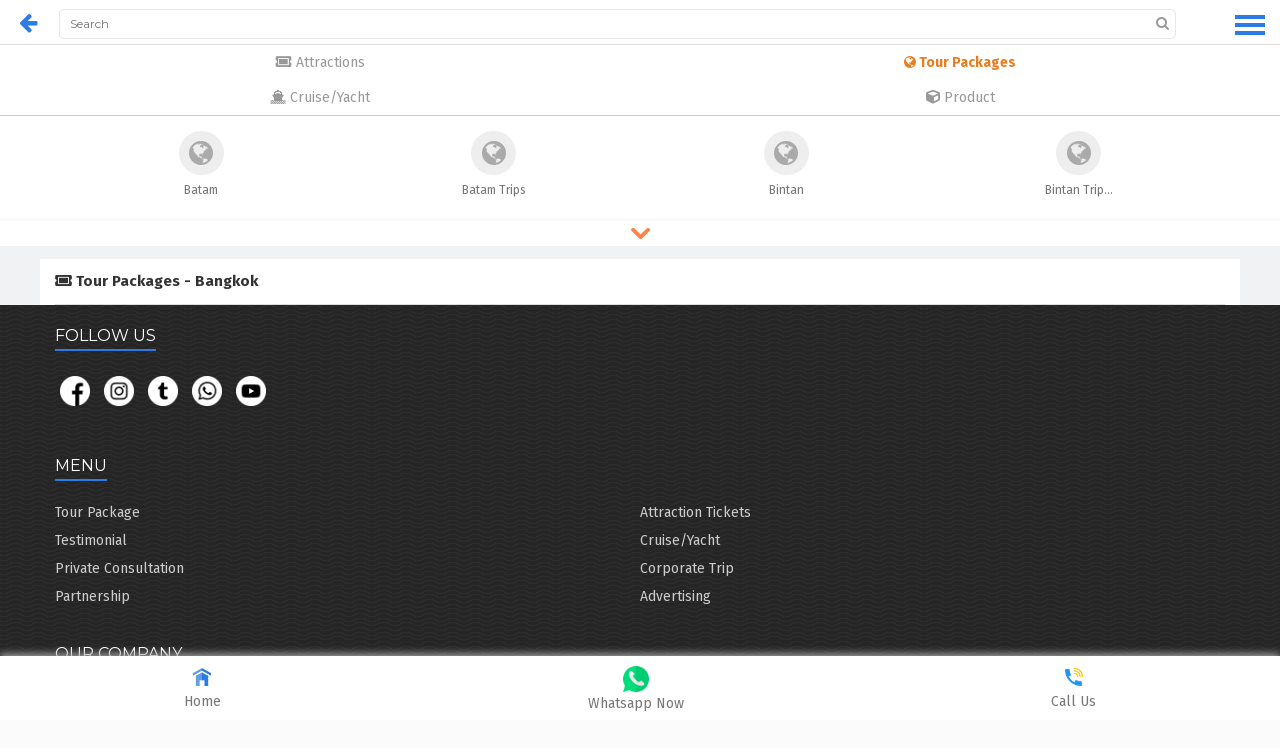

--- FILE ---
content_type: text/html; charset=UTF-8
request_url: https://www.weekendgowhere.sg/tour-package-category/bangkok
body_size: 13773
content:
<!doctype html>
<html>
  <head>
          <!-- Google Tag Manager -->
      <script>(function(w,d,s,l,i){w[l]=w[l]||[];w[l].push({'gtm.start':
      new Date().getTime(),event:'gtm.js'});var f=d.getElementsByTagName(s)[0],
      j=d.createElement(s),dl=l!='dataLayer'?'&l='+l:'';j.async=true;j.src=
      'https://www.googletagmanager.com/gtm.js?id='+i+dl;f.parentNode.insertBefore(j,f);
      })(window,document,'script','dataLayer','GTM-NLV3PZ7');</script>
      <!-- End Google Tag Manager -->
        <meta charset="utf-8">
    <meta name="description" content="Discover the best tour packages for Bangkok! Enjoy affordable deals on resorts, spas, and ferry-inclusive trips—perfect for a quick weekend escape">
    <meta name="viewport" content="width=device-width, initial-scale=1, maximum-scale=1.0, user-scalable=no">
    
          <meta property="og:description" content="With WeekendGoWhere, you get best price to Bintan, Batam and other nearby trips, as well as Singapore local attractions tickets." />
      <meta property="og:title" content="WeekendGoWhere Singapore - Best Promotion Tickets & Trips" />
      <meta property="og:image" content="https://www.weekendgowhere.sg/img/preview-logo.png" />
      <meta property="og:image:alt" content="WeekendGoWhere Singapore" />
        <meta name="msvalidate.01" content="64A44017972E33F084587B2BD6ECCFF4" />
    <link rel="icon" href="https://www.weekendgowhere.sg/img/favicon.ico">
    <meta id="token" name="_token" content="Yhp0r57CzzNEBfgWzm5k7C0VBivSfjKtiMcEsuCA"/>
    <meta name="format-detection" content="telephone=yes"/>
    <meta property="wb:webmaster" content="452e8ea5772382fe" />
    <meta property="fb:pages" content="1968866583339474" />
    <meta property="fb:app_id" content="1298027726892274" />
    <meta property="og:type" content="website" />
    <meta property="og:url" content="https://www.weekendgowhere.sg/tour-package-category/bangkok" />
    <title>			Bangkok | WeekendGoWhere Singapore
	</title>

    <link rel="canonical" href="https://www.weekendgowhere.sg/tour-package-category/bangkok">

    <!-- Font Styles -->
    <link href="https://fonts.googleapis.com/css?family=Fira+Sans:400,400i,500,700&display=swap" rel="stylesheet">
    <link href="https://fonts.googleapis.com/css?family=Montserrat:400,700&display=swap" rel="stylesheet">
    <link href="https://fonts.googleapis.com/css?family=Poppins&display=swap" rel="stylesheet">

    <!--Stylesheets -->
    <link rel="stylesheet" href="https://www.weekendgowhere.sg/template/css/all.min.css?ver=1.0.1" type="text/css" media="all">
    <link rel="stylesheet" href="https://www.weekendgowhere.sg/template/css/font-awesome.min.css?ver=1.0.1" type="text/css" media="all">
    <link rel="stylesheet" href="https://www.weekendgowhere.sg/template/css/owl.carousel.css" type="text/css" media="all">
    <link rel="stylesheet" href="https://www.weekendgowhere.sg/template/css/select2.min.css" type="text/css" media="all">
    <link rel="stylesheet" href="https://www.weekendgowhere.sg/template/css/slick.css" type="text/css" media="all">
    <link rel="stylesheet" href="https://www.weekendgowhere.sg/template/css/jquery-ui.min.css" media="all">
    <link rel="stylesheet" href="https://www.weekendgowhere.sg/template/css/slicknav.css" type="text/css" media="all">
    <link rel="stylesheet" href="https://www.weekendgowhere.sg/template/css/animate.min.css" type="text/css" media="all">
    <link rel="stylesheet" href="https://www.weekendgowhere.sg/template/css/bootstrap.css" type="text/css" media="all">
    <link rel="stylesheet" href="https://www.weekendgowhere.sg/template/css/main.css?v=1.0.1" type="text/css" media="all">
    <link rel="stylesheet" href="https://www.weekendgowhere.sg/template/css/responsive.css" type="text/css" media="all">
		<!--1.29 add-->
    <link rel="stylesheet" href="https://www.weekendgowhere.sg/css/mobile/style.css?ver=1765748523">
   	  	<link rel="stylesheet" href="https://www.weekendgowhere.sg/css/mobile/leisures.css?ver=1765748523">
   		<script type="application/ld+json">
{
  "@context": "http://schema.org",
  "@type": "Organization",
  "url": "http://www.weekendgowhere.sg",
  "logo": "http://www.weekendgowhere.sg/img/logo.png",
  "contactPoint": [{
    "@type": "ContactPoint",
    "telephone": "+65-6635-7784",
    "contactType": "customer service"
  }]
}
</script>
<script type="application/ld+json">
{
  "@context": "http://schema.org",
  "@type": "WebSite",
  "url": "https://www.weekendgowhere.sg/",
  "potentialAction": {
    "@type": "SearchAction",
    "target": "http://www.weekendgowhere.sg/search/{search_term_string}",
    "query-input": "required name=search_term_string"
  }
}
</script>
        <script src="https://www.weekendgowhere.sg/js/jquery-2.2.4.min.js"></script>
   		<script>
			$.ajaxSetup({
			   headers: { 'X-CSRF-Token' : $('meta[name=_token]').attr('content') }
			});
			</script>

							<!-- Facebook Pixel Code -->
				<script>
				!function(f,b,e,v,n,t,s){if(f.fbq)return;n=f.fbq=function(){n.callMethod?
				n.callMethod.apply(n,arguments):n.queue.push(arguments)};if(!f._fbq)f._fbq=n;
				n.push=n;n.loaded=!0;n.version='2.0';n.queue=[];t=b.createElement(e);t.async=!0;
				t.src=v;s=b.getElementsByTagName(e)[0];s.parentNode.insertBefore(t,s)}(window,
				document,'script','https://connect.facebook.net/en_US/fbevents.js');

				fbq('init', '1836995413199562');
				fbq('track', "PageView");</script>
				<noscript><img height="1" width="1" style="display:none"
				src="https://www.facebook.com/tr?id=1836995413199562&ev=PageView&noscript=1"
				/></noscript>
				<!-- End Facebook Pixel Code -->

				<link rel="manifest" href="https://www.weekendgowhere.sg/manifest.json">
				<script src="https://cdn.onesignal.com/sdks/OneSignalSDK.js" async></script>
			  <script>
			    var OneSignal = window.OneSignal || [];
			    OneSignal.push(["init", {
			      appId: "cb837f23-29d2-44ae-b762-18f7030fed2f",
			      autoRegister: true,
			      safari_web_id: 'web.onesignal.auto.253751a8-ac24-4181-97da-883dbdadac49'
			    }]);
			  </script>
			  </head>
    <body>
              <!-- Google Tag Manager (noscript) -->
        <noscript><iframe src="https://www.googletagmanager.com/ns.html?id=GTM-NLV3PZ7"
        height="0" width="0" style="display:none;visibility:hidden"></iframe></noscript>
        <!-- End Google Tag Manager (noscript) -->
      
      <!--  Pop up Voucher Modal -->
      <!-- <div class="bg" style="display:none">
        <div class="email-modal" style="width:100%">
          <img src="https://www.weekendgowhere.sg/img/pop-up-img-blue.png" class="wgw-logo" />
          <button class="hide-btn" onclick="hide()">&times;</button>
          <span class="modal-text-title">Collect FREE $50 CASH Vouchers!</span><br>
          <span class="modal-text-description">Get Cash Vouchers to offset your bookings directly! Share with your friends for more perks!</span>
          <div class="modal-content-wrapper">
            <a href="#" target="_blank">
              <button id="nov11-campaign-btn" class="btn modal-btn">Click here to collect yours</button>
            </a>
          </div>
        </div>
      </div> -->

    	<div id="page" class="hfeed site">
        <div class="overlay" id="overlay" onclick="closeNav()"></div>
        <div id="mySidenav" class="sidenav">
          <ul class="nav sidebar-nav">
              <li>
                <a href="https://www.weekendgowhere.sg/home" class="ham-menu-account"><i class="fa fa-user"></i><span class="sidenav-label"> My Account </span></a>
                <hr class="side-nav-hr" align="center">
              </li>
              <li class="dropdown">
                <a href="#" class="dropdown-toggle ham-menu-travel" data-toggle="dropdown"><i class="fa fa-globe"></i><span class="sidenav-label"> Travel Packages</span><span class="caret"></span></a>
                <ul class="dropdown-menu sub-dropdown-menu" role="menu">
                                      <li><a href="https://www.weekendgowhere.sg/tour-package-category/batam" title="Batam Discount Promotion Offer">Batam</a></li>
                                      <li><a href="https://www.weekendgowhere.sg/tour-package-category/batam-trips" title="Batam Trips Discount Promotion Offer">Batam Trips</a></li>
                                      <li><a href="https://www.weekendgowhere.sg/tour-package-category/bintan" title="Bintan Discount Promotion Offer">Bintan</a></li>
                                      <li><a href="https://www.weekendgowhere.sg/tour-package-category/bintan-trips" title="Bintan Trips Discount Promotion Offer">Bintan Trips</a></li>
                                      <li><a href="https://www.weekendgowhere.sg/tour-package-category/bali" title="Bali Discount Promotion Offer">Bali</a></li>
                                      <li><a href="https://www.weekendgowhere.sg/tour-package-category/malaysia-islands" title="Malaysia Islands Discount Promotion Offer">Malaysia Islands</a></li>
                                      <li><a href="https://www.weekendgowhere.sg/tour-package-category/johor-bahru" title="Johor Bahru Discount Promotion Offer">Johor Bahru</a></li>
                                      <li><a href="https://www.weekendgowhere.sg/tour-package-category/kuala-lumpur" title="Kuala Lumpur Discount Promotion Offer">Kuala Lumpur</a></li>
                                      <li><a href="https://www.weekendgowhere.sg/tour-package-category/melaka" title="Melaka Discount Promotion Offer">Melaka</a></li>
                                      <li><a href="https://www.weekendgowhere.sg/tour-package-category/maldives" title="Maldives Discount Promotion Offer">Maldives</a></li>
                                      <li><a href="https://www.weekendgowhere.sg/tour-package-category/phuket" title="Phuket Discount Promotion Offer">Phuket</a></li>
                                      <li><a href="https://www.weekendgowhere.sg/tour-package-category/genting-highlands" title="Genting Highlands Discount Promotion Offer">Genting Highlands</a></li>
                                  </ul>
                <hr class="side-nav-hr" align="center">
              </li>
              <li class="dropdown">
                <a href="#" class="dropdown-toggle ham-menu-cruise" data-toggle="dropdown"><i class="fa fa-ship"></i><span class="sidenav-label"> Cruise/Yacht</span><span class="caret"></span></a>
                <ul class="dropdown-menu sub-dropdown-menu" role="menu">
                  <li><a href="https://www.weekendgowhere.sg/cruise-yacht-category/cruise" title="Yacht Discount Promotion Offer">Cruise</a></li>
                  <li><a href="https://www.weekendgowhere.sg/cruise-yacht-category/yacht" title="Yacht Discount Promotion Offer">Yacht</a></li>
                </ul>
                <hr class="side-nav-hr">
              </li>
              <li class="dropdown">
                <a href="#"class="dropdown-toggle ham-menu-attraction" data-toggle="dropdown"><i class="fas fa-ticket-alt"></i><span class="sidenav-label"> Attractions</span><span class="caret"></span></a>
                <ul class="dropdown-menu sub-dropdown-menu" role="menu">
                                                          <li><a href="https://www.weekendgowhere.sg/category/sentosa-1st-station" title="Sentosa 1st Station Discount Promotion Offer">Sentosa 1st Station</a></li>
                                                                              <li><a href="https://www.weekendgowhere.sg/category/sentosa-2nd-station" title="Sentosa 2nd Station Discount Promotion Offer">Sentosa 2nd Station</a></li>
                                                                              <li><a href="https://www.weekendgowhere.sg/category/sentosa-3rd-station" title="Sentosa 3rd Station Discount Promotion Offer">Sentosa 3rd Station</a></li>
                                                                              <li><a href="https://www.weekendgowhere.sg/category/city-areas" title="City Areas Discount Promotion Offer">City Areas</a></li>
                                                                              <li><a href="https://www.weekendgowhere.sg/category/singapore-zoo" title="Wildlife Reserves Discount Promotion Offer">Wildlife Reserves</a></li>
                                                                              <li><a href="https://www.weekendgowhere.sg/category/science-centre-area" title="Science Centre Area Discount Promotion Offer">Science Centre Area</a></li>
                                                                              <li><a href="https://www.weekendgowhere.sg/category/malaysia-attractions" title="Malaysia Attractions Discount Promotion Offer">Malaysia Attractions</a></li>
                                                                                                                                                                        </ul>
                <hr class="side-nav-hr" align="center">
              </li>
              <li>
                <a href="https://www.weekendgowhere.sg/guides" class="ham-menu-account"><i class="fas fa-book"></i><span class="sidenav-label"> Guides </span></a>
                <hr class="side-nav-hr" align="center">
              </li>
              <li class="dropdown">
                <a href="#" class="dropdown-toggle ham-menu-service" data-toggle="dropdown"><i class="fas fa-handshake"></i><span class="sidenav-label"> Our Services</span><span class="caret"></span></a>
                <ul class="dropdown-menu sub-dropdown-menu" role="menu">
                  <li><a href="https://www.weekendgowhere.sg/pages/private-consultation" title="Private Consultantion">Private Consultation</a></li>
                  <li><a href="https://www.weekendgowhere.sg/pages/corporate-trip" title="Corporate">Corporate Trip</a></li>
                  <li><a href="https://www.weekendgowhere.sg/pages/partnership" title="Partnership">Partnership</a></li>
                  <li><a href="https://www.weekendgowhere.sg/pages/advertising" title="Advertising">Advertising</a></li>
                </ul>
                <hr class="side-nav-hr">
              </li>
              <li class="dropdown">
                <a href="#" class="dropdown-toggle ham-menu-company" data-toggle="dropdown"><i class="fa fa-building"></i><span class="sidenav-label"> Our company</span><span class="caret"></span></a>
                <ul class="dropdown-menu sub-dropdown-menu" role="menu">
                  <li><a href="https://www.weekendgowhere.sg/about" title="About">About Us</a></li>
                  <li><a href="https://www.weekendgowhere.sg/our-team" title="Our Team">Our Team</a></li>
                  <li><a href="https://www.weekendgowhere.sg/news" title="News">News</a></li>
                  <li><a href="https://www.weekendgowhere.sg/pages/career" title="Career">Career</a></li>
                  <li><a href="https://www.weekendgowhere.sg/pages/intern" title="Intern">Internship</a></li>
                  <li><a href="https://www.weekendgowhere.sg/contact-us" title="Contact Us">Contact Us</a></li>
                  <li><a href="https://www.weekendgowhere.sg/testimonial" title="Testimonial">Testimonial</a></li>
                </ul>
                <hr class="side-nav-hr">
              </li>
          </ul>
        </div>
	    	<header id="masthead" class="site-header" role="banner">
	        <div id="header_mobile">
	        		        		<a href="javascript:void(0)" onclick="goBack()"><i class="fa fa-arrow-left fa-lg" aria-hidden="true"></i></a>
              <section class="search-widget search-top-div noback">
	        	  		        	<h5 class="hidden go">Search</h5>
  		        	<div class="search go" style="width: calc(100% - 95px);">
  		        		<div>
  			        		<input type="text" class="search-text search-text-top" name="s" placeholder="Search">
  			        		<input type="submit" value="" class="search-submit">
  			        		<i class="fa fa-search"></i>
  		        		</div>
  	        		</div>
                                <button type="button" id="hamburger-btn" class="hamburger is-closed" data-toggle="offcanvas" onclick="openNav()">
                  <span class="hamb-top"></span>
                  <span class="hamb-middle"></span>
                  <span class="hamb-bottom"></span>
                </button>
          		</section>
        		<div style="clear: both"></div>
	        </div>
          <script>
          function openNav() {
            document.getElementById("mySidenav").style.width = "220px";
            document.getElementById("overlay").style.display = "block";
            document.getElementById("hamburger-btn").classList.remove('is-closed');
            document.getElementById("hamburger-btn").classList.add('is-open');
            document.getElementById("hamburger-btn").setAttribute( "onClick", "javascript: closeNav();" );
            $('body').css('overflow', 'hidden');
          }

          function closeNav() {
            document.getElementById("mySidenav").style.width = "0";
            document.getElementById("overlay").style.display = "none";
            document.getElementById("hamburger-btn").classList.remove('is-open');
            document.getElementById("hamburger-btn").classList.add('is-closed');
            document.getElementById("hamburger-btn").setAttribute( "onClick", "javascript: openNav();" );
            $('body').css('overflow', 'auto');
          }

          $(document).ready(function() {
          	// dropdown animation
          	$('.dropdown').on('show.bs.dropdown', function(e) {
          		$(this).find('.dropdown-menu').first().stop(true, true).slideDown(250);
          	});
          	$('.dropdown').on('hide.bs.dropdown', function(e) {
          		$(this).find('.dropdown-menu').first().stop(true, true).slideUp(250);
          	});
          });
          </script>
	    </header><!-- .site-header -->
	    	                <div class="wrapper">
                    <div id="content" class="site-content">
                        	<div id="placeslist">
					<h1>Bangkok</h1>
			</div>

	<section class="parent_menu_section">
		<div class="parent_menu_wrapper">
			<a href="https://www.weekendgowhere.sg/attraction-tickets">
				<div class="parent_menu_item item_ticket"><i class="fas fa-ticket-alt"></i> Attractions</div>
			</a>
			<a href="https://www.weekendgowhere.sg/tour-package">
				<div class="parent_menu_item item_package active"><i class="fa fa-globe"></i> Tour Packages</div>
			</a>
			<a href="https://www.weekendgowhere.sg/cruise-yacht">
				<div class="parent_menu_item item_cruise"><i class="fa fa-ship"></i> Cruise/Yacht</div>
			</a>
			<a href="https://www.weekendgowhere.sg/products">
				<div class="parent_menu_item item_ticket"><i class="fas fa-cube"></i> Product</div>
			</a>
			<div style="clear: both"></div>
		</div>
	</section>

	<section class="top_menu_section">
    <div class="container">
      <header class="section-header top clearfix">
				<div class="top_menu_div">
																<a href="https://www.weekendgowhere.sg/tour-package-category/batam" title="Batam Discount Promotion Offer">
						<div class="top_menu_item">
															<i class="fa fa-globe fa-2x"></i>
														<div class="top_menu_text">Batam</div>
						</div>
					</a>
																<a href="https://www.weekendgowhere.sg/tour-package-category/batam-trips" title="Batam Trips Discount Promotion Offer">
						<div class="top_menu_item">
															<i class="fa fa-globe fa-2x"></i>
														<div class="top_menu_text">Batam Trips</div>
						</div>
					</a>
																<a href="https://www.weekendgowhere.sg/tour-package-category/bintan" title="Bintan Discount Promotion Offer">
						<div class="top_menu_item">
															<i class="fa fa-globe fa-2x"></i>
														<div class="top_menu_text">Bintan</div>
						</div>
					</a>
																<a href="https://www.weekendgowhere.sg/tour-package-category/bintan-trips" title="Bintan Trips Discount Promotion Offer">
						<div class="top_menu_item">
															<i class="fa fa-globe fa-2x"></i>
														<div class="top_menu_text">Bintan Trip...</div>
						</div>
					</a>
																		
					<div hidden="hidden" id="moreInfo">
																																																																															<a href="https://www.weekendgowhere.sg/tour-package-category/bali" title="Bali Discount Promotion Offer">
							<div class="top_menu_item">
																	<i class="fa fa-globe fa-2x"></i>
																<div class="top_menu_text">Bali</div>
							</div>
						</a>
																			<a href="https://www.weekendgowhere.sg/tour-package-category/malaysia-islands" title="Malaysia Islands Discount Promotion Offer">
							<div class="top_menu_item">
																	<i class="fa fa-globe fa-2x"></i>
																<div class="top_menu_text">Malaysia Is...</div>
							</div>
						</a>
																			<a href="https://www.weekendgowhere.sg/tour-package-category/johor-bahru" title="Johor Bahru Discount Promotion Offer">
							<div class="top_menu_item">
																	<i class="fa fa-globe fa-2x"></i>
																<div class="top_menu_text">Johor Bahru</div>
							</div>
						</a>
																			<a href="https://www.weekendgowhere.sg/tour-package-category/kuala-lumpur" title="Kuala Lumpur Discount Promotion Offer">
							<div class="top_menu_item">
																	<i class="fa fa-globe fa-2x"></i>
																<div class="top_menu_text">Kuala Lumpu...</div>
							</div>
						</a>
																			<a href="https://www.weekendgowhere.sg/tour-package-category/melaka" title="Melaka Discount Promotion Offer">
							<div class="top_menu_item">
																	<i class="fa fa-globe fa-2x"></i>
																<div class="top_menu_text">Melaka</div>
							</div>
						</a>
																			<a href="https://www.weekendgowhere.sg/tour-package-category/maldives" title="Maldives Discount Promotion Offer">
							<div class="top_menu_item">
																	<i class="fa fa-globe fa-2x"></i>
																<div class="top_menu_text">Maldives</div>
							</div>
						</a>
																			<a href="https://www.weekendgowhere.sg/tour-package-category/phuket" title="Phuket Discount Promotion Offer">
							<div class="top_menu_item">
																	<i class="fa fa-globe fa-2x"></i>
																<div class="top_menu_text">Phuket</div>
							</div>
						</a>
																			<a href="https://www.weekendgowhere.sg/tour-package-category/genting-highlands" title="Genting Highlands Discount Promotion Offer">
							<div class="top_menu_item">
																	<i class="fa fa-globe fa-2x"></i>
																<div class="top_menu_text">Genting Hig...</div>
							</div>
						</a>
											</div>
				</div>
      </header>
      </div>
    </div>
	  <div style="display: flex;justify-content: center;align-items: center; width: 100%;height: 25px;background: #fff;margin-top: 3px;" id="getInfo">
			<img src="https://www.weekendgowhere.sg/img/down-arrow.png" style="width: 20px;height: 20px;" id="down"/>
			<img src="https://www.weekendgowhere.sg/img/up-arrow.png" style="width: 20px;height: 20px;" id="up" hidden="hidden"/>
	  </div>
  </section>

	<section class="recommended_section">
    <div class="container">
    	    		<div class="recommended_title"><i class="fas fa-ticket-alt"></i> Tour Packages - Bangkok</div>
  		
			<div class="recommended_div">
										
						</div>
    </div>
  </section>
                    </div>
                    <div style="clear:both;"></div>
                </div>
                <a href="#" class="scrollToTop"></a>
          <!-- <a href="#" id="nov11-campaign-mini-btn" class="sticky-button" onclick="show()"></a> -->
                <div class="my_bottom_menu">
                    <div class="my_menu_item menu_home">
                        <img src="https://www.weekendgowhere.sg/img/home.png" style="width: 18px;height: 18px;"/>
                        <div class="menu_title">Home</div>
                    </div>
                    <div class="my_menu_item menu_whatsapp">
                        <img id="footer-whatsapp-btn" src="https://www.weekendgowhere.sg/img/side_panel/whatsapp_color.png" style="width: 26px;height: 26px;"/>
                        <div class="menu_title">Whatsapp Now</div>
                    </div>
                    <div class="my_menu_item menu_call_us">
                        <img src="https://www.weekendgowhere.sg/img/phone.png" style="width: 18px;height: 18px;"/>
                        <div class="menu_title">Call Us</div>
                    </div>
                </div>
			</div>

			<div id="call_modal" class="modal fade" tabindex="-1" role="dialog" style="margin-top: 30%;">
				<div class="modal-dialog" role="document">
					<div class="modal-content">
						<div class="modal-header">
							<button type="button" class="close" data-dismiss="modal" aria-label="Close"><span aria-hidden="true">&times;</span></button>
							<h4 class="modal-title">Tap the phone number to call：</h4>
						</div>
						<div class="modal-body">
							<a id="footer-call-us-btn" href="tel:+65 6631 8554" style="display: block;font-size: 20px;font-weight: 600;color: #2D7CE5;">+65 6631 8554</a>
							<p>(Weekdays 9am to 6pm)</p>
							<p>(Weekend 9am to 5pm)</p>
						</div>
					</div><!-- /.modal-content -->
				</div><!-- /.modal-dialog -->
			</div><!-- /.modal -->
      <footer id="colophon" class="site-footer" role="contentinfo" style="padding-bottom: 60px;">
  <div class="footer-wrapper clearfix">
    <div class="container">
      <div class="row">
        <div class="col-xs-12">
          <section class="widget contact-widget clearfix">
              <h5 class="widget-title">Follow us</h5>
              <p class="email">
    <i><a href="https://www.facebook.com/gowheresg" target="_blank"><img class="footer-social-media-icon" src="https://www.weekendgowhere.sg/img/social-media-icon/fb.png" title="Facebook" alt="Facebook Icon" width="30px"><img></a></i>
    <i><a href="https://www.instagram.com/weekendgowheresg" target="_blank"><img class="footer-social-media-icon" src="https://www.weekendgowhere.sg/img/social-media-icon/ins.png" title="Instagram" alt="Instagram Icon" width="30px"><img></a></i>
    <i><a href="https://twitter.com/weekendgowhere" target="_blank"><img class="footer-social-media-icon" src="https://www.weekendgowhere.sg/img/social-media-icon/twitter.png" title="Twitter" alt="Twitter Icon" width="30px"><img></a></i>
    <i><a href="https://api.whatsapp.com/send?phone=6598515840&text=Hi, I'm interested to travel, any good deal to recommend me?" target="_blank"><img id="social-whatsapp-btn" class="footer-social-media-icon" src="https://www.weekendgowhere.sg/img/social-media-icon/whatsapp.png" title="Whatsapp" alt="Whatsapp Icon" width="30px"><img></a></i>
    <i><a href="https://www.youtube.com/channel/UCV1RunxzewTrAH7UkbW5JEw" target="_blank"><img class="footer-social-media-icon" src="https://www.weekendgowhere.sg/img/social-media-icon/youtube.png" title="Youtube" alt="Youtube Icon" width="30px"><img></a></i>
</p>
<style>
.footer-social-media-icon {
    height: 30px;
    margin: 5px;
}
</style>
          </section>
        </div>
        <div class="col-xs-12">
          <section class="widget widget_pages clearfix">
            <h5 class="widget-title">Menu</h5>
            <ul>
              <li class="page_item"><a href="https://www.weekendgowhere.sg/tour-package" title="Tour Package">Tour Package</a></li>
              <li class="page_item"><a href="https://www.weekendgowhere.sg/attraction-tickets" title="Attraction Tickets">Attraction Tickets</a></li>
              <li class="page_item"><a href="https://www.weekendgowhere.sg/testimonial" title="Testimonial">Testimonial</a></li>
              <li class="page_item"><a href="https://www.weekendgowhere.sg/cruise-yacht" title="Cruise/Yacht">Cruise/Yacht</a></li>
              <li class="page_item"><a href="https://www.weekendgowhere.sg/pages/private-consultation" title="Private Consultation">Private Consultation</a></li>
              <li class="page_item"><a href="https://www.weekendgowhere.sg/pages/corporate-trip" title="Corporate Trip">Corporate Trip</a></li>
              <li class="page_item"><a href="https://www.weekendgowhere.sg/pages/partnership" title="Partnership">Partnership</a></li>
              <li class="page_item"><a href="https://www.weekendgowhere.sg/pages/advertising" title="Advertising">Advertising</a></li>
            </ul>
          </section>
        </div>
        <div class="col-xs-12">
          <section class="widget widget_pages clearfix">
            <h5 class="widget-title">Our Company</h5>
            <ul>
              <li class="page_item"><a href="https://www.weekendgowhere.sg/about" title="About">About</a></li>
              <li class="page_item"><a href="https://www.weekendgowhere.sg/our-team" title="The Team">Our Team</a></li>
              <li class="page_item"><a href="https://www.weekendgowhere.sg/pages/career" title="Career">Career</a></li>
              <li class="page_item"><a href="https://www.weekendgowhere.sg/pages/intern" title="Intern">Internship Programme</a></li>
              <li class="page_item"><a href="https://www.weekendgowhere.sg/contact-us" title="Contact Us">Contact Us</a></li>
              <li class="page_item"><a href="https://cruisegowhere.com/" target="_blank" title="Career">CruiseGoWhere</a></li>
              <li class="page_item"><a href="https://www.weekendgowhere.sg/pages/sitemap" title="Site Map">Sitemap</a></li>
              <li class="page_item page-item-39"><a href="http://blog.weekendgowhere.sg/" target="_blank" title="Blog">Blog</a></li>
              <li class="page_item"><a href="https://www.weekendgowhere.sg/license" title="Attraction Tickets">License</a></li>
            </ul>
          </section>
        </div>
        <div class="col-xs-12">
          <section class="widget widget_pages clearfix">
            <h5 class="widget-title">Policy</h5>
            <ul>
              <li class="page_item"><a href="https://www.weekendgowhere.sg/pages/booking-conditions" title="Booking Conditions">Booking Conditions</a></li>
              <li class="page_item"><a href="https://www.weekendgowhere.sg/payment-methods" title="Payment Methods">Payment Methods</a></li>
              <li class="page_item"><a href="https://www.weekendgowhere.sg/pages/ticket-policy" title="Ticket Policy">Ticket Policy</a></li>
              <li class="page_item"><a href="https://www.weekendgowhere.sg/pages/privacy-policy" title="Privacy Policy">Privacy Policy</a></li>
              <li class="page_item"><a href="https://www.weekendgowhere.sg/pages/terms-of-use" title="Terms of Use">Terms of use</a></li>
            </ul>
          </section>
        </div>
        <div class="col-xs-12">
          <section class="widget credit-cards-widget clearfix" style="margin-bottom:30px;">
            <h5 class="widget-title">supported services</h5>
            <img src="https://www.weekendgowhere.sg/template/images/pyment-imgs.png" alt="Clients"/>
          </section>
        </div>
      </div>
    </div>
  </div>
  <div class="site-info text-center animated pulse">
      <p>Copyright © 2025 Zwoo Mobile Pte. Ltd. All Rights Reserved. Singapore Travel Agency License: 02772 <a title="singapore valley awards" alt="singapore valley awards" style="font-size: 0.1px;" href="http://www.singaporevalleyawards.com" >singapore valley awards</a></p>
  </div><!-- .site-info -->
</footer><!-- .site-footer -->
			<script src="https://www.weekendgowhere.sg/template/js/jquery-migrate-1.2.1.js?ver=1.2.1"></script>
			<script src="https://www.weekendgowhere.sg/template/js/bootstrap.min.js?ver=1.0.0"></script>
			<script src="https://www.weekendgowhere.sg/template/js/respond.min.js?ver=1.0.0"></script>
			<script src="https://www.weekendgowhere.sg/template/js/owl.carousel.min.js?ver=1.0.0"></script>
			<script src="https://www.weekendgowhere.sg/template/js/select2.full.min.js?ver=4.0.0"></script>
			<script src="https://www.weekendgowhere.sg/template/js/slick.min.js?ver=1.5.0"></script>
			<script src="https://www.weekendgowhere.sg/template/js/moment.min.js?ver=2.9.0"></script>
			<script src="https://www.weekendgowhere.sg/template/js/jquery.slicknav.min.js?ver=1.0.3"></script>
			<script src="https://www.weekendgowhere.sg/template/js/css3-animate-it.js?ver=0.1.0"></script>
			<script src="https://www.weekendgowhere.sg/template/js/jquery-ui.min.js"></script>
			<script src="https://www.weekendgowhere.sg/template/js/bootstrap-datepicker.js?ver=1.0.0"></script>
			<script src="https://www.weekendgowhere.sg/template/js/tropical.js?ver=1.0.0"></script>
      <script src="https://www.weekendgowhere.sg/js/jquery.ajaxchimp.min.js"></script>
      <script type="text/javascript" src="https://cdn.jsdelivr.net/jquery.jssocials/1.4.0/jssocials.min.js"></script>
      <script src="https://www.weekendgowhere.sg/js/jquery-cookie.min.js"></script>
      <script>

      function mailChimp(){
          $('#mc_embed_signup').find('form').ajaxChimp();
      }
      mailChimp();

      // Pop up for WeekendGoWhere Voucher
      /*
      function getStatus(){
        let exist = document.cookie.indexOf('_wgw_pop_up');
        const modal = document.querySelector('.bg');
        if(exist == -1){
          let today = new Date();
          today.setDate(today.getDate() + 5);
          let timer_sec = 3;
          var timer = setInterval(function(){
              timer_sec --;
              if(timer_sec == 0){
                show();
                document.cookie = "_wgw_pop_up = 1; expires=" + today;
                clearInterval(timer);
              }
          }, 1000);
        }
        else{
          hide();
        }
      }

      function show(){
        let bg = document.querySelector('.bg');
        let modal = document.querySelector('.email-modal');
        modal.style.display = 'flex';
        bg.style.opacity = '1';
        bg.style.display = 'block';
        hideStickyButton();
      }

      function hide(){
        let bg = document.querySelector('.bg');
        let modal = document.querySelector('.email-modal');
        modal.style.display = 'none';
        bg.style.opacity = '0';
        bg.style.display = 'none';
        showStickyButton();
      }

      function showStickyButton(){
        let bg = document.querySelector('.sticky-button');
        bg.style.display = 'flex';
      }

      function hideStickyButton(){
        let bg = document.querySelector('.sticky-button');
        bg.style.display = 'none';
      }
      */

      var APP_URL = "https:\/\/www.weekendgowhere.sg";

      $(document).ready(function(){
      		
			    $(window).scroll(function(){
						if ($(this).scrollTop() > 1000) {
							$('.scrollToTop').fadeIn();
						} else {
							$('.scrollToTop').fadeOut();
						}
					});

					//Click event to scroll to top
					$('.scrollToTop').click(function(){
						$('html, body').animate({scrollTop : 0},800);
						return false;
					});
      	});

      	$('.menu_home').click(function(){
      		window.location = APP_URL;
      	})

      	$('.menu_cart').click(function(){
      		window.location = APP_URL + '/cart';
      	})

      	$('.menu_me').click(function(){
      		window.location = APP_URL + '/home';
      	})

				//1.29 add js
				$('.menu_whatsapp').click(function(){
				    debugger;
					let url = window.location.href;
          let whatsapp_num = '6598523870';
          let whatsapp_tagged = document.cookie.indexOf('_wgw_tag_whatsapp');
          if(whatsapp_tagged != -1){
            $.ajax({
              type: "GET",
              url: APP_URL + '/wacheck/' + $.cookie('_wgw_tag_whatsapp'),
              success: function(data){
                if(data != 0){
                  whatsapp_num = $.cookie('_wgw_tag_whatsapp');
                  window.open(`https://api.whatsapp.com/send?phone=${whatsapp_num}&text=Hi I saw this ${url} . Is the promo still on?`);
                }
                else{
                  goWhatsapp();
                }
              },
              error: function(error){
                goWhatsapp();
              }
            })
          }
          else{
            goWhatsapp();
          }
				})

        function goWhatsapp(){
          let url = window.location.href;
          let whatsapp_num = '6598523870';
                      $.cookie('_wgw_tag_whatsapp', 6598523494 , {path:'/', expires: 30});
            window.open(`https://api.whatsapp.com/send?phone=6598523494&text=Hi I saw this ${url} . Is the promo still on?`);
                  }

        var getUrlParameter = function getUrlParameter(sParam) {
            var sPageURL = window.location.search.substring(1),
                sURLVariables = sPageURL.split('&'),
                sParameterName,
                i;
            for (i = 0; i < sURLVariables.length; i++) {
                sParameterName = sURLVariables[i].split('=');

                if (sParameterName[0] === sParam) {
                    return sParameterName[1] === undefined ? true : decodeURIComponent(sParameterName[1]);
                }
            }
        };

        var whatsapp = getUrlParameter('num');
        if(whatsapp){
          $.removeCookie('_wgw_tag_whatsapp');
          $.cookie('_wgw_tag_whatsapp', whatsapp, {path:'/', expires: 365});
        }

				$('.menu_call_us').click(function(){
					$('#call_modal').modal('show');
				})

				$('.menu_chat').click(function(){
					window.open("https://m.me/gowheresg");
				})

      	function goBack() {
		    	window.history.back();
				}

      	function round(value) {
			    return Number(Math.round(value +'e2') +'e-2').toFixed(2);
				}

				$('.search-submit').click(function(){
					search($('.search-text').val());
				})

				$('.search-text').keypress(function (e) {
			    if (e.which == '13') {
			   		search($('.search-text').val());
			    }
				});

				function search(text){
          text = text.replace(/\\|\//g,'');
					if($.trim(text) != ""){
						window.location = APP_URL + '/search/'+ text;
					}
				}

				if ($(".search-text")[0]){
          $( function() {
				    var availableTags = [{"id":30,"value":"[Fixed Date] Universal Studios Singapore (USS) [Open Ticket] ","slug":"universal-studio-singapore-30"},{"id":355,"value":"Wild Wild Wet ","slug":"wild-wild-wet-ticket-355"},{"id":601,"value":"AJ Hackett Sentosa","slug":"aj-hackett-skybridge-601"},{"id":604,"value":"JEWEL Changi ","slug":"jewel-changi-canopy-park-604"},{"id":616,"value":"Changi Experience Studio","slug":"changi-experience-studio-616"},{"id":808,"value":"Amalee Mooncake","slug":"amalee-mooncake-78"},{"id":825,"value":"Singapore Flyer","slug":"singapore-flyer-825"},{"id":828,"value":"Marina Bay Sands' Sampan Rides","slug":"marina-bay-sands-sampan-rides-828"},{"id":840,"value":null,"slug":null},{"id":841,"value":"Gardens by the bay Singapore [Open Ticket] ","slug":"gardens-by-the-bay-841"},{"id":844,"value":"Captain Explorer DUKW\u00c2\u00ae Tours Singapore","slug":"captain-explorer-dukw-tours-844"},{"id":848,"value":"\u00e3\u20ac\u0090Flash Deal\u00e3\u20ac\u2018Wings of time Singaproe [Open Date]","slug":"wings-of-time-848"},{"id":851,"value":"Ifly Singapore","slug":"ifly-singapore-one-time-851"},{"id":853,"value":"Bird Paradise Singapore [E Ticket]","slug":"bird-park-853"},{"id":855,"value":"Night Safari & Tram Admission (open date)","slug":"night-safari-tram-855"},{"id":856,"value":"Trick Eye Museum Singapore","slug":"trick-eye-museum-856"},{"id":858,"value":"River Wonders Singapore","slug":"river-wonders-858"},{"id":860,"value":"Singapore Big Bus Tour","slug":"singapore-big-bus-tour-860"},{"id":863,"value":"Madame Tussauds Singapore","slug":"madame-tussauds-4-in-1-863"},{"id":865,"value":"Sentosa 4D AdventureLand","slug":"4d-adventure-land-865"},{"id":867,"value":"Skyline Luge Singapore [Fixed Date ticket]","slug":"Luge-skyride-two-rounds-867"},{"id":869,"value":"Snow City Singapore","slug":"snow-city-one-hour-"},{"id":870,"value":"ArtScience Museum","slug":"artscience-museum"},{"id":878,"value":"Singapore River Cruise","slug":"river-cruise-878"},{"id":880,"value":"Marina Bay Sands MBS SkyPark Observation Deck","slug":"marina-bay-sands-skypark-observation-deck-880"},{"id":883,"value":null,"slug":null},{"id":884,"value":"LEGOLAND Malaysia","slug":"legoland-water-park-884"},{"id":894,"value":"Start Young - New Indoor Water Playground ! ","slug":"start-young-indoor-water-playground-894"},{"id":905,"value":"Changi Experience Studio Admission Ticket","slug":"changi-experience-studio-admission-ticket-905"},{"id":1,"value":"Batam | Montigo Resort + Ferry! Asia's Top 5-Star Resort with Private Infinity Pool ","slug":"montigo-resorts-batam-family-villas-best-offer"},{"id":2,"value":"Batam | Swiss-Belhotel Harbour Bay + Ferry - Excellent Location & Value For Money","slug":"swiss-belhotel-harbour-bay"},{"id":3,"value":"Batam | Batam View Beach Resort + Ferry","slug":"batam-view-beach-resort-beautiful-villa-with-seaview-3"},{"id":4,"value":"Batam | 1 Day City Tour + Ferry at Only S$99!","slug":"one-day-massage-tour-itinerary-batam--4"},{"id":5,"value":"Batam | Harris Hotel Batam Center + Ferry","slug":"harris-batam-center-hotel-5"},{"id":6,"value":"Bintan | Nirwana Resort Hotel + Ferry ","slug":"nirwana-resort-hotel-bintan"},{"id":7,"value":"Bintan | Mayang Sari Beach Resort + Ferry","slug":"mayang-sari-beach-resort-bintan"},{"id":8,"value":"Bintan | Banyu Biru Villa + Ferry ","slug":"Banyu-Biru-Villa-Bintan"},{"id":9,"value":"Bintan | Natra Bintan (The Canopi) + Ferry ","slug":"the-canopi-glamorous-camping-at-bintan"},{"id":12,"value":"Bintan | Grand Lagoi Hotel + Ferry ","slug":"grand-lagoi-bintan"},{"id":17,"value":"Bintan | Pantai Indah Lagoi Bintan + Ferry ","slug":"pantai-indah-bintan-four-star-villa-with-private-pool-17"},{"id":18,"value":"Batam | Turi Beach Resort + Ferry ","slug":"turi-beach-resort-batam-best-offer-with-ferry"},{"id":20,"value":"Batam | I Hotel Nagoya + 2-Way Ferry + Land Transfer + Breakfast","slug":"grand-i-hotel-batam"},{"id":21,"value":"Batam | Nagoya Hill Hotel + Ferry ","slug":"nagoya-hill-hotel-batam"},{"id":25,"value":"Bintan | Banyan Tree Villas + Ferry","slug":"banyan-tree-bintan"},{"id":27,"value":"Batam | Crown Vista Hotel + Ferry","slug":"crown-vista-hotel-in-batam-27"},{"id":29,"value":"Bintan | Mangrove\/Firefly Tour + Hotel Pick-Up + Insurance","slug":"bintan-mangrove-or-firefly-tour"},{"id":30,"value":"Bintan | Ecological Farm Trip & Safari Lagoi + Tour Guide-Service + Tasty Seasonal Fruits ","slug":"bintan-ecological-farm-trip"},{"id":34,"value":"Bintan Village Nature & River Spa","slug":"bintan-village-nature-spa"},{"id":35,"value":"Bintan | Tanjung Pinang City Wanderer + 2 Way Land Transfer + Local Set Lunch + Insurance","slug":"bintan-tanjung-pinang-shopping-tour"},{"id":36,"value":"Batam | KTM Resort + Ferry - Indulge and relax in Balinese-style. ","slug":"KTM-resort-batam-36"},{"id":37,"value":"Batam | Nongsa Point Marina & Resort + 2-way ferry & land transport + Ferry tax","slug":"nongsapoint-marina-batam"},{"id":38,"value":"Batam | Harris Resort Waterfront + Ferry ","slug":"harris-batam-waterfront"},{"id":39,"value":"Melaka | Hatten Hotel Melaka + 2-Way Coach Transfer","slug":"Hatten-Hotel-Melaka"},{"id":41,"value":"Port Dickson | Lexis Hibiscus Port Dickson ","slug":"lexis-hibiscus-port-dickson"},{"id":44,"value":"Batam | Best Western Premier Hotel + 2-Way Ferry + Land Transfer + Breakfast","slug":"Best-Western-Premier-Hotel-43"},{"id":45,"value":"Batam | The BCC Hotel and Residence + 2-Way Ferry + Land Transfer + Breakfast","slug":"BCC-Hotel-batam"},{"id":48,"value":"Batam | Harmoni One Hotel + 2-Way Ferry + Land Transfer + Breakfast","slug":"Harmoni-One-Hotel-48"},{"id":49,"value":"Batam | Harmoni Suites Hotel + 2-Way Ferry + Land Transfer + Breakfast","slug":"Harmoni-Suites-Hotel"},{"id":50,"value":"Batam | i-Hotel Baloi + Ferry ","slug":"I-Hotel-Baloi-50"},{"id":51,"value":"Batam | Radisson Golf & Convention Center + 2-way Ferry Transport + Breakfast","slug":"Radisson-Golf-Convention-center"},{"id":53,"value":"Bintan | Tanjung Uban Scenic Voyager + 2 Way Land Transfer + Full Guided Tour + Insurance","slug":"Tanjung-Uban-Explorer"},{"id":54,"value":"Bintan | South Bintan Heritage Tour + 2 Way Land Transfer + Full Guided Tour + Local Set Lunch","slug":"South-Bintan-Heritage-Tour"},{"id":55,"value":"Bintan | Trail of Sea Gypsies + 2 Way Land Transfer + Full Guided Tour + Pizza Lunch + Insurance Coverage","slug":"Trail-of-Sea-Gypsies"},{"id":56,"value":"Bintan | Island of the Kings + 2 Way Land Transfer + Full Guided Tour + Lunch + Insurance","slug":"Island-of-the-Kings-56"},{"id":57,"value":"Bintan | Gods and Dragons + 2 Way Land Transfer + Full Guided Tour + Lunch + Insurance","slug":"Gods-and-Dragon"},{"id":58,"value":"Bintan | Gunung Bintan Adventure Trek + Two Way Land Transfer + Full Guided Tour + Insurance","slug":"Gunung-Bintan-Adventure-Trek"},{"id":60,"value":"Kuala Lumpur | Berjaya Times Square Hotel","slug":"Berjaya-Times-Square"},{"id":63,"value":"Melaka | Noble Resort Hotel Melaka + 2-Way Coach","slug":"noble-melaka-malaysia"},{"id":66,"value":"Johor | LEGOLAND Malaysia Resort + Coach","slug":"Legoland-Malaysia-Resort-66"},{"id":71,"value":"Genting Highlands | First World Hotel + Coach","slug":"First-World-Hotel-71"},{"id":79,"value":"Berjaya Tioman Resort + Activities, Transport & Meals","slug":"tioman-island-79"},{"id":81,"value":"Johor | Somerset Medini Iskandar Puteri, Johor Bahru","slug":"Johor-Somerset-Medini-Nusajaya-81"},{"id":95,"value":"Bintan | Cassia Resort + Ferry ","slug":"cassia-resort-beachfront-vacation-loft-bintan"},{"id":96,"value":"Bintan | Club Med Bintan Island + Ferry  ","slug":"club-med-bintan"},{"id":98,"value":"Batam | ESKA Hotel + 2-Way Ferry + Breakfast","slug":"eska-hotel"},{"id":101,"value":"Batam | Aston Inn Gideon Hotel + 2-Way Ferry + Land Transfer + Breakfast","slug":"gideon-hotel-batam"},{"id":102,"value":"Batam | The Golden Bay Hotel  Free & Easy Package","slug":"golden-bay-hotel"},{"id":103,"value":"Batam | Golden View Hotel + 2-Way Ferry + Land Transfer + Breakfast","slug":"golden-view-hotel"},{"id":106,"value":"Batam | Ibis Styles Hotel + 2-Way Ferry + Land Transfer + Breakfast","slug":"ibis-styles-hotel"},{"id":108,"value":"Batam | AP Premier (Travelodge) + 2-Way Ferry Ticket + Daily Breakfast","slug":"travelodge-batam"},{"id":109,"value":"Batam | Pacific Palace Hotel + 2-Way Ferry + Breakfast","slug":"pacific-palace-hotel"},{"id":112,"value":"Batam | Holiday Inn Resort + Ferry ","slug":"holiday-inn-resort-batam"},{"id":113,"value":"Bintan | Bintan Spa Villa Beach Resort + Ferry  2-Way Ferry + Land Transfer + Breakfast","slug":"bintan-spavilla"},{"id":115,"value":"Bintan | The Residence Bintan + Ferry","slug":"the-residence-bintan"},{"id":117,"value":"Genting | Skyworlds Hotel + Coach + Free gift","slug":"SkyWorlds Hotel"},{"id":128,"value":"Batam | WODA Villa & Spa + Ferry ","slug":"woda-villa-spa-batam"},{"id":130,"value":"Batam | Harris Resort Barelang + Ferry ","slug":"harris-resort-barelang-batam"},{"id":131,"value":"Batam | Amaris Hotel + 2-Way Ferry + Land Transfer + Breakfast","slug":"amaris-batam"},{"id":146,"value":"Paya Beach Resort- Tioman Island-3D2N Full Board Package","slug":"paya-beach-spa-resort-tioman-great-deal"},{"id":149,"value":"Batam | 2D1N Free & Easy Ranoh Island + Ferry","slug":"ranoh-island-batam"},{"id":158,"value":"Bintan | Lagoi Bay Snorkeling Trip + Full Land Transfer + Snorkeling Tour","slug":"lagoi-bay-snorkeling-tour"},{"id":165,"value":"Maldives | 4D3N Angsana Velavaru ","slug":"maldives-angsana-velavaru-best-vacation-destination"},{"id":194,"value":"Maldives | 4D3N Centara Grand Island Resort & Spa Maldives","slug":"centara-grand-island-resort-&-spa-maldives"},{"id":196,"value":"Maldives | 4D3N Centara Ras Fushi Resort & Spa Maldives ","slug":"centara-ras-fushi-resort-spa-maldives-romantic-adult-water-villa"},{"id":198,"value":"Phuket | 3D2N Sunset Beach Resort, Thailand","slug":"phuket-sunset-beach-resort"},{"id":227,"value":"Bintan | The ANMON Resort Bintan + Ferry ","slug":"anmon-resort-treasure-bay-bintan-ferry-included"},{"id":289,"value":"Bintan | Doulos Phos The Ship Hotel","slug":"bintan-doulos-phos-ship-hotel"},{"id":290,"value":"Maldives | The Residence Maldives, Dhigurah ","slug":"maldives-the-residence-dhigurah"},{"id":313,"value":"Batam | Artotel Batam + Ferry  ","slug":"artotel-hotel-batam-family-best-offer"},{"id":314,"value":"Batam | Aston Batam Hotel and Residence + Ferry","slug":"aston batam hotel and residence-batam-family-best-offer"},{"id":315,"value":"Batam | ASTON Nagoya City Hotel + Ferry","slug":"aston nagoya city hotel-family-best-offer"},{"id":316,"value":"Batam | Fave Hotel + Ferry","slug":"fave-hotel-batam-family-friends-best-offer"},{"id":317,"value":"Batam | Kiki Beach Batam + Ferry","slug":"kiki-beach-hotel-batam-family-best-offer"},{"id":318,"value":" Bintan | Kamuela Villa + Ferry ","slug":"luxury-suites-villas-private-pool-at-bintan"},{"id":319,"value":"Bintan | One of A Kind Resort Bintan + Ferry ","slug":"5-star-hotel-luxury-resort-private-pool-bintan"},{"id":320,"value":"Batam | Harris Waterfront with tour + Ferry","slug":"harris-batam-waterfront-tour-family-friends-best-offer"},{"id":352,"value":"Bali | PrimeBiz Kuta + Airport Transfer ! ","slug":"primebiz-kuta-bali-hotel-hot-deal-offer"},{"id":355,"value":"Bintan|Madu Tiga Beach & Resort + Ferry ! ","slug":"madu-tiga-beach-resort-hot-deal-offer"},{"id":356,"value":"Bintan | ASTON Tanjung Pinang Hotel and Conference Center + Ferry !","slug":"ASTON-Tanjung-Pinang-Hotel-and-Conference-Center-bintan-hot-deal-offer"},{"id":358,"value":"Phuket | Andamantra Resort and Villa + Airport + Breakfast + Free City Tour","slug":"Phuket-Andamantra-Resort-and-Villa-Thailand"},{"id":359,"value":"Phuket | Best Western Patong Beach Hotel + 2 way airport transfer + breakfast + Free city tour HOT DEALS","slug":"Best-Western-Patong-Beach-Hotel-Hot-Deals"},{"id":360,"value":"Phuket | Sleep With Me Design Hotel Promo Offer","slug":"Phuket-Sleep-With-Me-Design-Hotel-Thailand"},{"id":364,"value":"Phuket | Crest Resort And Pool Villas | 2 way airport transfer + breakfast + FREE City Tour","slug":"Phuket-Crest-Resort-And-Pool-Villas "},{"id":365,"value":"Krabi| Krabi La Playa Resort + Airport + Breakfast + Free City Tour","slug":"Krabi-La-Playa-Resort-Thailand"},{"id":366,"value":"Krabi| Navinda Krabi Resort + Airport + Breakfast + Free City Tour","slug":"Navinda-Krabi-Resort-Thailand"},{"id":367,"value":"Krabi | Ao Nang Princeville + Airport + Breakfast + Free City Tour","slug":"Ao-Nang-Princeville-Thailand-Krabi"},{"id":368,"value":"Phuket | The Royal Paradise Hotel & Spa | 2 way airport transfer + breakfast + FREE City Tour","slug":"The-Royal-Paradise-Hotel-Spa"},{"id":370,"value":"Bali | Legian Paradiso Hotel+ Airport Transfer ! ","slug":"legian-paradiso-hotel-best-offer"},{"id":372,"value":"Bali | Eden Kuta + Airport Transfer ! ","slug":"eden-kuta-best-offer"},{"id":376,"value":"Indonesia | 1 Day Kepri Coral Island + Ferry","slug":"kepri-coral-island-one-day-tour"},{"id":377,"value":"Bali | Blu-Zea Resort Seminyak + Airport Transfer ! ","slug":"blu-zea-resort-seminyak"},{"id":378,"value":"Bali | Sens Ubud + Airport Transfer !","slug":"bali-sens-ubud"},{"id":379,"value":"Bali | Hard Rock Bali + Airport Transfer ! ","slug":"5star-hard-rock-bali"},{"id":380,"value":"Kuala Lumpur | Capri By Fraser, Bukit Bintang","slug":"capri-by-fraser-bukit-bintang"},{"id":381,"value":"Kuala Lumpur | Mercure KL Shaw Parade","slug":"Mercure-KL-Shaw-Parade"},{"id":382,"value":"Batam | Kepri Coral Resort + 2-Way Ferry + Land Transfer","slug":"kepri-coral-resort-batam"},{"id":383,"value":"Batam | Grand ESKA Hotel & Suites + 2-Way Ferry","slug":"grand-eska-hotel-suites"},{"id":384,"value":"Desaru | Tunamaya Beach Resort","slug":"tunamaya-beach-resort"},{"id":385,"value":"Desaru | Hard Rock Hotel","slug":"hard-rock-hotel"},{"id":387,"value":"Phuket | Ocean Front Beach Resort  | 2 way airport transfer + breakfast + FREE City Tour","slug":"Ocean-Front-Beach-Resort"},{"id":388,"value":"Phuket | My Beach Resort  | 2 way airport transfer + breakfast + FREE City Tour","slug":"My-Beach-Resort"},{"id":389,"value":"Phuket | The Senses Resort & Villa | 2 way airport transfer + breakfast + FREE City Tour","slug":"the-senses-resort-villa"},{"id":390,"value":"Bintan | Sand Dunes & Blue Lagoon","slug":"sand-dunes-blue-lagoon"},{"id":391,"value":"Malaysia | 4D3N Cameron Highland Delight Tour","slug":"4d3n-cameron-highland"},{"id":392,"value":"Malaysia | 4D3N Ipoh & Cameron Highland Tour","slug":"4d3n-ipoh-cameron-highland-tour"},{"id":394,"value":"Nirup Island | 1 Day Tour +  Ferry + Land Transfer","slug":"nirup-island-one-day-tour"},{"id":395,"value":"Nirup Island | 2D1N Package + Ferry + Land Transfer","slug":"nirup-island-2d1n"},{"id":396,"value":"Kuala Lumpur | 3D2N Sunway Lagoon Hotel + Theme Park Ticket ","slug":"Sunway-Lagoon-Hotel"},{"id":397,"value":"Kuala Lumpur | 3D2N Sunway Pyramid Hotel + Theme Park Ticket","slug":"Sunway-Pyramid-Hotel"},{"id":398,"value":"Kuala Lumpur | 3D2N Sunway Resort Hotel + Theme Park Ticket","slug":"Sunway-Resort-Hotel"},{"id":399,"value":"Bintan | Exotica Resort + Ferry ","slug":"exotica_resort_bintan"},{"id":400,"value":"Bintan | Angsana Resort & Spa + Ferry","slug":"angsana-bintan"},{"id":401,"value":"[NEW] Vietnam Tour Packages","slug":"vietnam-tour"},{"id":402,"value":"Langkawi | The Bayou Hotel","slug":"the-bayou-hotel-langkawi"},{"id":403,"value":"Langkawi | Bayview Hotel","slug":"bayview-hotel"},{"id":404,"value":"Langkawi | Langkawi Seaview Hotel","slug":"langkawi-seaview-hotel"},{"id":405,"value":"Langkawi | Pelangi Beach Resort & Spa","slug":"pelangi-beach-resort-spa"},{"id":406,"value":"Langkawi | Ombak Villa Padang Matsirat ","slug":"ombak-villa-padang-matsirat"},{"id":407,"value":"Singapore | Scentopia [Perfume Workshop \/ Team Building]","slug":"singapore-scentopia"},{"id":408,"value":"Bintan | Four Points by Sheraton Bintan + Ferry ","slug":"four-points-by-sheraton-bintan"},{"id":409,"value":"Desaru | Four Points by Sheraton Desaru","slug":"four-points-by-sheraton-desaru"},{"id":410,"value":"Desaru | The Westin Desaru","slug":"the-westin-desaru"},{"id":411,"value":"Tioman | Paya Beach Resort","slug":"paya-beach-resort-tioman"},{"id":412,"value":"Bintan | Hotel Indigo Bintan + Ferry  (Newly Open!)","slug":"hotel-indigo-bintan-lagoi"},{"id":413,"value":"Johor | Pulau Rawa Island Resort","slug":"pulau-rawa-island-resort"},{"id":414,"value":"Bintan | Holiday Inn Resort Bintan + Ferry  (Newly Open!)","slug":"holiday-inn-bintan-resort"},{"id":415,"value":"China | 5D4N Tour to Chaoshan, All Inclusive! ","slug":"5d4n-tour-to-chaoshan-china"},{"id":429,"value":"The Westin Nirup Island Resort & Spa","slug":"The-Westin-Nirup-Island-Resort--Spa"},{"id":11,"value":"Resort World Cruises | Genting Dream Cruise","slug":"genting-dream-cruise-promo"},{"id":24,"value":"Royal Albatross | Dog Cruise","slug":"Royal-Albatross-Dog-Cruise"},{"id":25,"value":"Royal Albatross | Sunset Dinner Cruise","slug":"Royal-Albatross-Sunset-Dinner-Cruise"},{"id":28,"value":"Albatross Speedboat Adventures","slug":"Albatross-Speedboat-Adventures"},{"id":29,"value":"Disney Cruise | Sailing from Singapore","slug":"disney-cruise"},{"id":30,"value":"Royal Caribbean | Ovation of the Seas","slug":"ovation-of-the-seas-royal-caribbean"},{"id":31,"value":"Royal Caribbean | Navigator of the Seas","slug":"navigator-of-the-seas-royal-caribbean"},{"id":32,"value":"Royal Albatross | Breakfast Cruise (Dog Friendly)","slug":"Royal-Albatross-Breakfast-Cruise"},{"id":33,"value":"Dockside Combo for Albatross Speedboat Adventures","slug":"dockside-combo-for-albatross-speedboat-adventures"},{"id":3,"value":"SG Yacht - Luxurious Yacht Trips ","slug":"sg-yacht-packages"},{"id":4,"value":"White Sails Private Yacht - A better way to celebrate birthdays, wedding anniversaries and parties","slug":"sunrise-yacht-party"},{"id":6,"value":"Golden Ocean\/ Sardinia Yacht - Luxury Yacht","slug":"Luxurious-Yacht-for-big-groups"}];
				  	$( ".search-text" ).each(function(){
					    $(this).autocomplete({
					      source: availableTags,
					      delay: 100,
					      select: function( event, ui ) {
					      	if(ui.item.slug){
                    if(ui.item.ibs){
                      window.location = APP_URL + "/book-deals/" + ui.item.slug;
                    }
                    else{
                      window.location = APP_URL + "/deals/" + ui.item.slug;
                    }
					      	}else{
					      		window.location = APP_URL + "/search/" + ui.item.value;
					      	}
					      	return false;
					      }
					    }).data("ui-autocomplete")._renderItem = function (ul, item) {
                return $("<li></li>")
                .data("item.autocomplete", item)
                .append("<a>" + item.label + "</a>")
                .appendTo(ul);
					  	};
				  	})
				  });

				  jQuery.ui.autocomplete.prototype._resizeMenu = function () {
					  var ul = this.menu.element;
					  ul.outerWidth(this.element.outerWidth());
					}
				}

      </script>
    	<script>
	$('#getInfo').click(() => {
		document.getElementById('up').hidden = !document.getElementById('up').hidden;
		document.getElementById('down').hidden = !document.getElementById('down').hidden;
		document.getElementById('moreInfo').hidden = !document.getElementById('moreInfo').hidden;
	})
</script>
      <script>
        window.dataLayer = window.dataLayer || [];
        function gtag(){dataLayer.push(arguments);}
        gtag('js', new Date());

        gtag('config', 'UA-77851951-1');
      </script>
    </body>
</html>


--- FILE ---
content_type: text/css
request_url: https://www.weekendgowhere.sg/template/css/jquery-ui.min.css
body_size: 7269
content:
/*! jQuery UI - v1.11.4 - 2018-07-04
* http://jqueryui.com
* Includes: core.css, draggable.css, resizable.css, selectable.css, sortable.css, accordion.css, autocomplete.css, button.css, datepicker.css, dialog.css, menu.css, progressbar.css, selectmenu.css, slider.css, spinner.css, tabs.css, tooltip.css, theme.css
* To view and modify this theme, visit http://jqueryui.com/themeroller/?ffDefault=Verdana%2CArial%2Csans-serif&fwDefault=normal&fsDefault=1.1em&cornerRadius=4px&bgColorHeader=cccccc&bgTextureHeader=highlight_soft&bgImgOpacityHeader=75&borderColorHeader=aaaaaa&fcHeader=222222&iconColorHeader=222222&bgColorContent=ffffff&bgTextureContent=flat&bgImgOpacityContent=75&borderColorContent=aaaaaa&fcContent=222222&iconColorContent=222222&bgColorDefault=e6e6e6&bgTextureDefault=glass&bgImgOpacityDefault=75&borderColorDefault=d3d3d3&fcDefault=555555&iconColorDefault=888888&bgColorHover=dadada&bgTextureHover=glass&bgImgOpacityHover=75&borderColorHover=999999&fcHover=212121&iconColorHover=454545&bgColorActive=ffffff&bgTextureActive=glass&bgImgOpacityActive=65&borderColorActive=aaaaaa&fcActive=212121&iconColorActive=454545&bgColorHighlight=fbf9ee&bgTextureHighlight=glass&bgImgOpacityHighlight=55&borderColorHighlight=fcefa1&fcHighlight=363636&iconColorHighlight=2e83ff&bgColorError=fef1ec&bgTextureError=glass&bgImgOpacityError=95&borderColorError=cd0a0a&fcError=cd0a0a&iconColorError=cd0a0a&bgColorOverlay=aaaaaa&bgTextureOverlay=flat&bgImgOpacityOverlay=0&opacityOverlay=30&bgColorShadow=aaaaaa&bgTextureShadow=flat&bgImgOpacityShadow=0&opacityShadow=30&thicknessShadow=8px&offsetTopShadow=-8px&offsetLeftShadow=-8px&cornerRadiusShadow=8px
* Copyright jQuery Foundation and other contributors; Licensed MIT */

submenu1 .ui-helper-hidden{display:none}submenu1 .ui-helper-hidden-accessible{border:0;clip:rect(0 0 0 0);height:1px;margin:-1px;overflow:hidden;padding:0;position:absolute;width:1px}submenu1 .ui-helper-reset{margin:0;padding:0;border:0;outline:0;line-height:1.3;text-decoration:none;font-size:100%;list-style:none}submenu1 .ui-helper-clearfix:before,submenu1 .ui-helper-clearfix:after{content:"";display:table;border-collapse:collapse}submenu1 .ui-helper-clearfix:after{clear:both}submenu1 .ui-helper-clearfix{min-height:0}submenu1 .ui-helper-zfix{width:100%;height:100%;top:0;left:0;position:absolute;opacity:0;filter:Alpha(Opacity=0)}submenu1 .ui-front{z-index:100}submenu1 .ui-state-disabled{cursor:default!important}submenu1 .ui-icon{display:block;text-indent:-99999px;overflow:hidden;background-repeat:no-repeat}submenu1 .ui-widget-overlay{position:fixed;top:0;left:0;width:100%;height:100%}submenu1 .ui-draggable-handle{-ms-touch-action:none;touch-action:none}submenu1 .ui-resizable{position:relative}submenu1 .ui-resizable-handle{position:absolute;font-size:0.1px;display:block;-ms-touch-action:none;touch-action:none}submenu1 .ui-resizable-disabled .ui-resizable-handle,submenu1 .ui-resizable-autohide .ui-resizable-handle{display:none}submenu1 .ui-resizable-n{cursor:n-resize;height:7px;width:100%;top:-5px;left:0}submenu1 .ui-resizable-s{cursor:s-resize;height:7px;width:100%;bottom:-5px;left:0}submenu1 .ui-resizable-e{cursor:e-resize;width:7px;right:-5px;top:0;height:100%}submenu1 .ui-resizable-w{cursor:w-resize;width:7px;left:-5px;top:0;height:100%}submenu1 .ui-resizable-se{cursor:se-resize;width:12px;height:12px;right:1px;bottom:1px}submenu1 .ui-resizable-sw{cursor:sw-resize;width:9px;height:9px;left:-5px;bottom:-5px}submenu1 .ui-resizable-nw{cursor:nw-resize;width:9px;height:9px;left:-5px;top:-5px}submenu1 .ui-resizable-ne{cursor:ne-resize;width:9px;height:9px;right:-5px;top:-5px}submenu1 .ui-selectable{-ms-touch-action:none;touch-action:none}submenu1 .ui-selectable-helper{position:absolute;z-index:100;border:1px dotted black}submenu1 .ui-sortable-handle{-ms-touch-action:none;touch-action:none}submenu1 .ui-accordion .ui-accordion-header{display:block;cursor:pointer;position:relative;margin:2px 0 0 0;padding:.5em .5em .5em .7em;min-height:0;font-size:100%}submenu1 .ui-accordion .ui-accordion-icons{padding-left:2.2em}submenu1 .ui-accordion .ui-accordion-icons .ui-accordion-icons{padding-left:2.2em}submenu1 .ui-accordion .ui-accordion-header .ui-accordion-header-icon{position:absolute;left:.5em;top:50%;margin-top:-8px}submenu1 .ui-accordion .ui-accordion-content{padding:1em 2.2em;border-top:0;overflow:auto}submenu1 .ui-autocomplete{position:absolute;top:0;left:0;cursor:default}submenu1 .ui-button{display:inline-block;position:relative;padding:0;line-height:normal;margin-right:.1em;cursor:pointer;vertical-align:middle;text-align:center;overflow:visible}submenu1 .ui-button,submenu1 .ui-button:link,submenu1 .ui-button:visited,submenu1 .ui-button:hover,submenu1 .ui-button:active{text-decoration:none}submenu1 .ui-button-icon-only{width:2.2em}buttonsubmenu1 .ui-button-icon-only{width:2.4em}submenu1 .ui-button-icons-only{width:3.4em}buttonsubmenu1 .ui-button-icons-only{width:3.7em}submenu1 .ui-button .ui-button-text{display:block;line-height:normal}submenu1 .ui-button-text-only .ui-button-text{padding:.4em 1em}submenu1 .ui-button-icon-only .ui-button-text,submenu1 .ui-button-icons-only .ui-button-text{padding:.4em;text-indent:-9999999px}submenu1 .ui-button-text-icon-primary .ui-button-text,submenu1 .ui-button-text-icons .ui-button-text{padding:.4em 1em .4em 2.1em}submenu1 .ui-button-text-icon-secondary .ui-button-text,submenu1 .ui-button-text-icons .ui-button-text{padding:.4em 2.1em .4em 1em}submenu1 .ui-button-text-icons .ui-button-text{padding-left:2.1em;padding-right:2.1em}inputsubmenu1 .ui-button{padding:.4em 1em}submenu1 .ui-button-icon-only .ui-icon,submenu1 .ui-button-text-icon-primary .ui-icon,submenu1 .ui-button-text-icon-secondary .ui-icon,submenu1 .ui-button-text-icons .ui-icon,submenu1 .ui-button-icons-only .ui-icon{position:absolute;top:50%;margin-top:-8px}submenu1 .ui-button-icon-only .ui-icon{left:50%;margin-left:-8px}submenu1 .ui-button-text-icon-primary .ui-button-icon-primary,submenu1 .ui-button-text-icons .ui-button-icon-primary,submenu1 .ui-button-icons-only .ui-button-icon-primary{left:.5em}submenu1 .ui-button-text-icon-secondary .ui-button-icon-secondary,submenu1 .ui-button-text-icons .ui-button-icon-secondary,submenu1 .ui-button-icons-only .ui-button-icon-secondary{right:.5em}submenu1 .ui-buttonset{margin-right:7px}submenu1 .ui-buttonset .ui-button{margin-left:0;margin-right:-.3em}inputsubmenu1 .ui-button::-moz-focus-inner,buttonsubmenu1 .ui-button::-moz-focus-inner{border:0;padding:0}submenu1 .ui-datepicker{width:17em;padding:.2em .2em 0;display:none}submenu1 .ui-datepicker .ui-datepicker-header{position:relative;padding:.2em 0}submenu1 .ui-datepicker .ui-datepicker-prev,submenu1 .ui-datepicker .ui-datepicker-next{position:absolute;top:2px;width:1.8em;height:1.8em}submenu1 .ui-datepicker .ui-datepicker-prev-hover,submenu1 .ui-datepicker .ui-datepicker-next-hover{top:1px}submenu1 .ui-datepicker .ui-datepicker-prev{left:2px}submenu1 .ui-datepicker .ui-datepicker-next{right:2px}submenu1 .ui-datepicker .ui-datepicker-prev-hover{left:1px}submenu1 .ui-datepicker .ui-datepicker-next-hover{right:1px}submenu1 .ui-datepicker .ui-datepicker-prev span,submenu1 .ui-datepicker .ui-datepicker-next span{display:block;position:absolute;left:50%;margin-left:-8px;top:50%;margin-top:-8px}submenu1 .ui-datepicker .ui-datepicker-title{margin:0 2.3em;line-height:1.8em;text-align:center}submenu1 .ui-datepicker .ui-datepicker-title select{font-size:1em;margin:1px 0}submenu1 .ui-datepicker select.ui-datepicker-month,submenu1 .ui-datepicker select.ui-datepicker-year{width:45%}submenu1 .ui-datepicker table{width:100%;font-size:.9em;border-collapse:collapse;margin:0 0 .4em}submenu1 .ui-datepicker th{padding:.7em .3em;text-align:center;font-weight:bold;border:0}submenu1 .ui-datepicker td{border:0;padding:1px}submenu1 .ui-datepicker td span,submenu1 .ui-datepicker td a{display:block;padding:.2em;text-align:right;text-decoration:none}submenu1 .ui-datepicker .ui-datepicker-buttonpane{background-image:none;margin:.7em 0 0 0;padding:0 .2em;border-left:0;border-right:0;border-bottom:0}submenu1 .ui-datepicker .ui-datepicker-buttonpane button{float:right;margin:.5em .2em .4em;cursor:pointer;padding:.2em .6em .3em .6em;width:auto;overflow:visible}submenu1 .ui-datepicker .ui-datepicker-buttonpane button.ui-datepicker-current{float:left}submenu1 .ui-datepicker.ui-datepicker-multi{width:auto}submenu1 .ui-datepicker-multi .ui-datepicker-group{float:left}submenu1 .ui-datepicker-multi .ui-datepicker-group table{width:95%;margin:0 auto .4em}submenu1 .ui-datepicker-multi-2 .ui-datepicker-group{width:50%}submenu1 .ui-datepicker-multi-3 .ui-datepicker-group{width:33.3%}submenu1 .ui-datepicker-multi-4 .ui-datepicker-group{width:25%}submenu1 .ui-datepicker-multi .ui-datepicker-group-last .ui-datepicker-header,submenu1 .ui-datepicker-multi .ui-datepicker-group-middle .ui-datepicker-header{border-left-width:0}submenu1 .ui-datepicker-multi .ui-datepicker-buttonpane{clear:left}submenu1 .ui-datepicker-row-break{clear:both;width:100%;font-size:0}submenu1 .ui-datepicker-rtl{direction:rtl}submenu1 .ui-datepicker-rtl .ui-datepicker-prev{right:2px;left:auto}submenu1 .ui-datepicker-rtl .ui-datepicker-next{left:2px;right:auto}submenu1 .ui-datepicker-rtl .ui-datepicker-prev:hover{right:1px;left:auto}submenu1 .ui-datepicker-rtl .ui-datepicker-next:hover{left:1px;right:auto}submenu1 .ui-datepicker-rtl .ui-datepicker-buttonpane{clear:right}submenu1 .ui-datepicker-rtl .ui-datepicker-buttonpane button{float:left}submenu1 .ui-datepicker-rtl .ui-datepicker-buttonpane button.ui-datepicker-current,submenu1 .ui-datepicker-rtl .ui-datepicker-group{float:right}submenu1 .ui-datepicker-rtl .ui-datepicker-group-last .ui-datepicker-header,submenu1 .ui-datepicker-rtl .ui-datepicker-group-middle .ui-datepicker-header{border-right-width:0;border-left-width:1px}submenu1 .ui-dialog{overflow:hidden;position:absolute;top:0;left:0;padding:.2em;outline:0}submenu1 .ui-dialog .ui-dialog-titlebar{padding:.4em 1em;position:relative}submenu1 .ui-dialog .ui-dialog-title{float:left;margin:.1em 0;white-space:nowrap;width:90%;overflow:hidden;text-overflow:ellipsis}submenu1 .ui-dialog .ui-dialog-titlebar-close{position:absolute;right:.3em;top:50%;width:20px;margin:-10px 0 0 0;padding:1px;height:20px}submenu1 .ui-dialog .ui-dialog-content{position:relative;border:0;padding:.5em 1em;background:none;overflow:auto}submenu1 .ui-dialog .ui-dialog-buttonpane{text-align:left;border-width:1px 0 0 0;background-image:none;margin-top:.5em;padding:.3em 1em .5em .4em}submenu1 .ui-dialog .ui-dialog-buttonpane .ui-dialog-buttonset{float:right}submenu1 .ui-dialog .ui-dialog-buttonpane button{margin:.5em .4em .5em 0;cursor:pointer}submenu1 .ui-dialog .ui-resizable-se{width:12px;height:12px;right:-5px;bottom:-5px;background-position:16px 16px}submenu1 .ui-draggable .ui-dialog-titlebar{cursor:move}submenu1 .ui-menu{list-style:none;padding:0;margin:0;display:block;outline:none}submenu1 .ui-menu .ui-menu{position:absolute}submenu1 .ui-menu .ui-menu-item{position:relative;margin:0;padding:3px 1em 3px .4em;cursor:pointer;min-height:0;list-style-image:url("[data-uri]")}submenu1 .ui-menu .ui-menu-divider{margin:5px 0;height:0;font-size:0;line-height:0;border-width:1px 0 0 0}submenu1 .ui-menu .ui-state-focus,submenu1 .ui-menu .ui-state-active{margin:-1px}submenu1 .ui-menu-icons{position:relative}submenu1 .ui-menu-icons .ui-menu-item{padding-left:2em}submenu1 .ui-menu .ui-icon{position:absolute;top:0;bottom:0;left:.2em;margin:auto 0}submenu1 .ui-menu .ui-menu-icon{left:auto;right:0}submenu1 .ui-progressbar{height:2em;text-align:left;overflow:hidden}submenu1 .ui-progressbar .ui-progressbar-value{margin:-1px;height:100%}submenu1 .ui-progressbar .ui-progressbar-overlay{background:url("[data-uri]");height:100%;filter:alpha(opacity=25);opacity:0.25}submenu1 .ui-progressbar-indeterminate .ui-progressbar-value{background-image:none}submenu1 .ui-selectmenu-menu{padding:0;margin:0;position:absolute;top:0;left:0;display:none}submenu1 .ui-selectmenu-menu .ui-menu{overflow:auto;overflow-x:hidden;padding-bottom:1px}submenu1 .ui-selectmenu-menu .ui-menu .ui-selectmenu-optgroup{font-size:1em;font-weight:bold;line-height:1.5;padding:2px 0.4em;margin:0.5em 0 0 0;height:auto;border:0}submenu1 .ui-selectmenu-open{display:block}submenu1 .ui-selectmenu-button{display:inline-block;overflow:hidden;position:relative;text-decoration:none;cursor:pointer}submenu1 .ui-selectmenu-button span.ui-icon{right:0.5em;left:auto;margin-top:-8px;position:absolute;top:50%}submenu1 .ui-selectmenu-button span.ui-selectmenu-text{text-align:left;padding:0.4em 2.1em 0.4em 1em;display:block;line-height:1.4;overflow:hidden;text-overflow:ellipsis;white-space:nowrap}submenu1 .ui-slider{position:relative;text-align:left}submenu1 .ui-slider .ui-slider-handle{position:absolute;z-index:2;width:1.2em;height:1.2em;cursor:default;-ms-touch-action:none;touch-action:none}submenu1 .ui-slider .ui-slider-range{position:absolute;z-index:1;font-size:.7em;display:block;border:0;background-position:0 0}submenu1 .ui-slider.ui-state-disabled .ui-slider-handle,submenu1 .ui-slider.ui-state-disabled .ui-slider-range{filter:inherit}submenu1 .ui-slider-horizontal{height:.8em}submenu1 .ui-slider-horizontal .ui-slider-handle{top:-.3em;margin-left:-.6em}submenu1 .ui-slider-horizontal .ui-slider-range{top:0;height:100%}submenu1 .ui-slider-horizontal .ui-slider-range-min{left:0}submenu1 .ui-slider-horizontal .ui-slider-range-max{right:0}submenu1 .ui-slider-vertical{width:.8em;height:100px}submenu1 .ui-slider-vertical .ui-slider-handle{left:-.3em;margin-left:0;margin-bottom:-.6em}submenu1 .ui-slider-vertical .ui-slider-range{left:0;width:100%}submenu1 .ui-slider-vertical .ui-slider-range-min{bottom:0}submenu1 .ui-slider-vertical .ui-slider-range-max{top:0}submenu1 .ui-spinner{position:relative;display:inline-block;overflow:hidden;padding:0;vertical-align:middle}submenu1 .ui-spinner-input{border:none;background:none;color:inherit;padding:0;margin:.2em 0;vertical-align:middle;margin-left:.4em;margin-right:22px}submenu1 .ui-spinner-button{width:16px;height:50%;font-size:.5em;padding:0;margin:0;text-align:center;position:absolute;cursor:default;display:block;overflow:hidden;right:0}submenu1 .ui-spinner a.ui-spinner-button{border-top:none;border-bottom:none;border-right:none}submenu1 .ui-spinner .ui-icon{position:absolute;margin-top:-8px;top:50%;left:0}submenu1 .ui-spinner-up{top:0}submenu1 .ui-spinner-down{bottom:0}submenu1 .ui-spinner .ui-icon-triangle-1-s{background-position:-65px -16px}submenu1 .ui-tabs{position:relative;padding:.2em}submenu1 .ui-tabs .ui-tabs-nav{margin:0;padding:.2em .2em 0}submenu1 .ui-tabs .ui-tabs-nav li{list-style:none;float:left;position:relative;top:0;margin:1px .2em 0 0;border-bottom-width:0;padding:0;white-space:nowrap}submenu1 .ui-tabs .ui-tabs-nav .ui-tabs-anchor{float:left;padding:.5em 1em;text-decoration:none}submenu1 .ui-tabs .ui-tabs-nav li.ui-tabs-active{margin-bottom:-1px;padding-bottom:1px}submenu1 .ui-tabs .ui-tabs-nav li.ui-tabs-active .ui-tabs-anchor,submenu1 .ui-tabs .ui-tabs-nav li.ui-state-disabled .ui-tabs-anchor,submenu1 .ui-tabs .ui-tabs-nav li.ui-tabs-loading .ui-tabs-anchor{cursor:text}submenu1 .ui-tabs-collapsible .ui-tabs-nav li.ui-tabs-active .ui-tabs-anchor{cursor:pointer}submenu1 .ui-tabs .ui-tabs-panel{display:block;border-width:0;padding:1em 1.4em;background:none}submenu1 .ui-tooltip{padding:8px;position:absolute;z-index:9999;max-width:300px;-webkit-box-shadow:0 0 5px #aaa;box-shadow:0 0 5px #aaa}body submenu1 .ui-tooltip{border-width:2px}.ui-widget{font-family:Verdana,Arial,sans-serif;font-size:1.1em}.ui-widget .ui-widget{font-size:1em}.ui-widget input,.ui-widget select,.ui-widget textarea,.ui-widget button{font-family:Verdana,Arial,sans-serif;font-size:1em}.ui-widget-content{border:1px solid #aaa;background:#fff;color:#222}.ui-widget-content a{color:#222}.ui-widget-header{border:1px solid #aaa;background:#ccc url("images/ui-bg_highlight-soft_75_cccccc_1x100.png") 50% 50% repeat-x;color:#222;font-weight:bold}.ui-widget-header a{color:#222}.ui-state-default,.ui-widget-content .ui-state-default,.ui-widget-header .ui-state-default{border:1px solid #d3d3d3;background:#e6e6e6 url("images/ui-bg_glass_75_e6e6e6_1x400.png") 50% 50% repeat-x;font-weight:normal;color:#555}.ui-state-default a,.ui-state-default a:link,.ui-state-default a:visited{color:#555;text-decoration:none}.ui-state-hover,.ui-widget-content .ui-state-hover,.ui-widget-header .ui-state-hover,.ui-state-focus,.ui-widget-content .ui-state-focus,.ui-widget-header .ui-state-focus{border:1px solid #999;background:#dadada url("images/ui-bg_glass_75_dadada_1x400.png") 50% 50% repeat-x;font-weight:normal;color:#212121}.ui-state-hover a,.ui-state-hover a:hover,.ui-state-hover a:link,.ui-state-hover a:visited,.ui-state-focus a,.ui-state-focus a:hover,.ui-state-focus a:link,.ui-state-focus a:visited{color:#212121;text-decoration:none}.ui-state-active,.ui-widget-content .ui-state-active,.ui-widget-header .ui-state-active{border:1px solid #aaa;background:#fff url("images/ui-bg_glass_65_ffffff_1x400.png") 50% 50% repeat-x;font-weight:normal;color:#212121}.ui-state-active a,.ui-state-active a:link,.ui-state-active a:visited{color:#212121;text-decoration:none}.ui-state-highlight,.ui-widget-content .ui-state-highlight,.ui-widget-header .ui-state-highlight{border:1px solid #fcefa1;background:#fbf9ee url("images/ui-bg_glass_55_fbf9ee_1x400.png") 50% 50% repeat-x;color:#363636}.ui-state-highlight a,.ui-widget-content .ui-state-highlight a,.ui-widget-header .ui-state-highlight a{color:#363636}.ui-state-error,.ui-widget-content .ui-state-error,.ui-widget-header .ui-state-error{border:1px solid #cd0a0a;background:#fef1ec url("images/ui-bg_glass_95_fef1ec_1x400.png") 50% 50% repeat-x;color:#cd0a0a}.ui-state-error a,.ui-widget-content .ui-state-error a,.ui-widget-header .ui-state-error a{color:#cd0a0a}.ui-state-error-text,.ui-widget-content .ui-state-error-text,.ui-widget-header .ui-state-error-text{color:#cd0a0a}.ui-priority-primary,.ui-widget-content .ui-priority-primary,.ui-widget-header .ui-priority-primary{font-weight:bold}.ui-priority-secondary,.ui-widget-content .ui-priority-secondary,.ui-widget-header .ui-priority-secondary{opacity:.7;filter:Alpha(Opacity=70);font-weight:normal}.ui-state-disabled,.ui-widget-content .ui-state-disabled,.ui-widget-header .ui-state-disabled{opacity:.35;filter:Alpha(Opacity=35);background-image:none}.ui-state-disabled .ui-icon{filter:Alpha(Opacity=35)}.ui-icon{width:16px;height:16px}.ui-icon,.ui-widget-content .ui-icon{background-image:url("images/ui-icons_222222_256x240.png")}.ui-widget-header .ui-icon{background-image:url("images/ui-icons_222222_256x240.png")}.ui-state-default .ui-icon{background-image:url("images/ui-icons_888888_256x240.png")}.ui-state-hover .ui-icon,.ui-state-focus .ui-icon{background-image:url("images/ui-icons_454545_256x240.png")}.ui-state-active .ui-icon{background-image:url("images/ui-icons_454545_256x240.png")}.ui-state-highlight .ui-icon{background-image:url("images/ui-icons_2e83ff_256x240.png")}.ui-state-error .ui-icon,.ui-state-error-text .ui-icon{background-image:url("images/ui-icons_cd0a0a_256x240.png")}.ui-icon-blank{background-position:16px 16px}.ui-icon-carat-1-n{background-position:0 0}.ui-icon-carat-1-ne{background-position:-16px 0}.ui-icon-carat-1-e{background-position:-32px 0}.ui-icon-carat-1-se{background-position:-48px 0}.ui-icon-carat-1-s{background-position:-64px 0}.ui-icon-carat-1-sw{background-position:-80px 0}.ui-icon-carat-1-w{background-position:-96px 0}.ui-icon-carat-1-nw{background-position:-112px 0}.ui-icon-carat-2-n-s{background-position:-128px 0}.ui-icon-carat-2-e-w{background-position:-144px 0}.ui-icon-triangle-1-n{background-position:0 -16px}.ui-icon-triangle-1-ne{background-position:-16px -16px}.ui-icon-triangle-1-e{background-position:-32px -16px}.ui-icon-triangle-1-se{background-position:-48px -16px}.ui-icon-triangle-1-s{background-position:-64px -16px}.ui-icon-triangle-1-sw{background-position:-80px -16px}.ui-icon-triangle-1-w{background-position:-96px -16px}.ui-icon-triangle-1-nw{background-position:-112px -16px}.ui-icon-triangle-2-n-s{background-position:-128px -16px}.ui-icon-triangle-2-e-w{background-position:-144px -16px}.ui-icon-arrow-1-n{background-position:0 -32px}.ui-icon-arrow-1-ne{background-position:-16px -32px}.ui-icon-arrow-1-e{background-position:-32px -32px}.ui-icon-arrow-1-se{background-position:-48px -32px}.ui-icon-arrow-1-s{background-position:-64px -32px}.ui-icon-arrow-1-sw{background-position:-80px -32px}.ui-icon-arrow-1-w{background-position:-96px -32px}.ui-icon-arrow-1-nw{background-position:-112px -32px}.ui-icon-arrow-2-n-s{background-position:-128px -32px}.ui-icon-arrow-2-ne-sw{background-position:-144px -32px}.ui-icon-arrow-2-e-w{background-position:-160px -32px}.ui-icon-arrow-2-se-nw{background-position:-176px -32px}.ui-icon-arrowstop-1-n{background-position:-192px -32px}.ui-icon-arrowstop-1-e{background-position:-208px -32px}.ui-icon-arrowstop-1-s{background-position:-224px -32px}.ui-icon-arrowstop-1-w{background-position:-240px -32px}.ui-icon-arrowthick-1-n{background-position:0 -48px}.ui-icon-arrowthick-1-ne{background-position:-16px -48px}.ui-icon-arrowthick-1-e{background-position:-32px -48px}.ui-icon-arrowthick-1-se{background-position:-48px -48px}.ui-icon-arrowthick-1-s{background-position:-64px -48px}.ui-icon-arrowthick-1-sw{background-position:-80px -48px}.ui-icon-arrowthick-1-w{background-position:-96px -48px}.ui-icon-arrowthick-1-nw{background-position:-112px -48px}.ui-icon-arrowthick-2-n-s{background-position:-128px -48px}.ui-icon-arrowthick-2-ne-sw{background-position:-144px -48px}.ui-icon-arrowthick-2-e-w{background-position:-160px -48px}.ui-icon-arrowthick-2-se-nw{background-position:-176px -48px}.ui-icon-arrowthickstop-1-n{background-position:-192px -48px}.ui-icon-arrowthickstop-1-e{background-position:-208px -48px}.ui-icon-arrowthickstop-1-s{background-position:-224px -48px}.ui-icon-arrowthickstop-1-w{background-position:-240px -48px}.ui-icon-arrowreturnthick-1-w{background-position:0 -64px}.ui-icon-arrowreturnthick-1-n{background-position:-16px -64px}.ui-icon-arrowreturnthick-1-e{background-position:-32px -64px}.ui-icon-arrowreturnthick-1-s{background-position:-48px -64px}.ui-icon-arrowreturn-1-w{background-position:-64px -64px}.ui-icon-arrowreturn-1-n{background-position:-80px -64px}.ui-icon-arrowreturn-1-e{background-position:-96px -64px}.ui-icon-arrowreturn-1-s{background-position:-112px -64px}.ui-icon-arrowrefresh-1-w{background-position:-128px -64px}.ui-icon-arrowrefresh-1-n{background-position:-144px -64px}.ui-icon-arrowrefresh-1-e{background-position:-160px -64px}.ui-icon-arrowrefresh-1-s{background-position:-176px -64px}.ui-icon-arrow-4{background-position:0 -80px}.ui-icon-arrow-4-diag{background-position:-16px -80px}.ui-icon-extlink{background-position:-32px -80px}.ui-icon-newwin{background-position:-48px -80px}.ui-icon-refresh{background-position:-64px -80px}.ui-icon-shuffle{background-position:-80px -80px}.ui-icon-transfer-e-w{background-position:-96px -80px}.ui-icon-transferthick-e-w{background-position:-112px -80px}.ui-icon-folder-collapsed{background-position:0 -96px}.ui-icon-folder-open{background-position:-16px -96px}.ui-icon-document{background-position:-32px -96px}.ui-icon-document-b{background-position:-48px -96px}.ui-icon-note{background-position:-64px -96px}.ui-icon-mail-closed{background-position:-80px -96px}.ui-icon-mail-open{background-position:-96px -96px}.ui-icon-suitcase{background-position:-112px -96px}.ui-icon-comment{background-position:-128px -96px}.ui-icon-person{background-position:-144px -96px}.ui-icon-print{background-position:-160px -96px}.ui-icon-trash{background-position:-176px -96px}.ui-icon-locked{background-position:-192px -96px}.ui-icon-unlocked{background-position:-208px -96px}.ui-icon-bookmark{background-position:-224px -96px}.ui-icon-tag{background-position:-240px -96px}.ui-icon-home{background-position:0 -112px}.ui-icon-flag{background-position:-16px -112px}.ui-icon-calendar{background-position:-32px -112px}.ui-icon-cart{background-position:-48px -112px}.ui-icon-pencil{background-position:-64px -112px}.ui-icon-clock{background-position:-80px -112px}.ui-icon-disk{background-position:-96px -112px}.ui-icon-calculator{background-position:-112px -112px}.ui-icon-zoomin{background-position:-128px -112px}.ui-icon-zoomout{background-position:-144px -112px}.ui-icon-search{background-position:-160px -112px}.ui-icon-wrench{background-position:-176px -112px}.ui-icon-gear{background-position:-192px -112px}.ui-icon-heart{background-position:-208px -112px}.ui-icon-star{background-position:-224px -112px}.ui-icon-link{background-position:-240px -112px}.ui-icon-cancel{background-position:0 -128px}.ui-icon-plus{background-position:-16px -128px}.ui-icon-plusthick{background-position:-32px -128px}.ui-icon-minus{background-position:-48px -128px}.ui-icon-minusthick{background-position:-64px -128px}.ui-icon-close{background-position:-80px -128px}.ui-icon-closethick{background-position:-96px -128px}.ui-icon-key{background-position:-112px -128px}.ui-icon-lightbulb{background-position:-128px -128px}.ui-icon-scissors{background-position:-144px -128px}.ui-icon-clipboard{background-position:-160px -128px}.ui-icon-copy{background-position:-176px -128px}.ui-icon-contact{background-position:-192px -128px}.ui-icon-image{background-position:-208px -128px}.ui-icon-video{background-position:-224px -128px}.ui-icon-script{background-position:-240px -128px}.ui-icon-alert{background-position:0 -144px}.ui-icon-info{background-position:-16px -144px}.ui-icon-notice{background-position:-32px -144px}.ui-icon-help{background-position:-48px -144px}.ui-icon-check{background-position:-64px -144px}.ui-icon-bullet{background-position:-80px -144px}.ui-icon-radio-on{background-position:-96px -144px}.ui-icon-radio-off{background-position:-112px -144px}.ui-icon-pin-w{background-position:-128px -144px}.ui-icon-pin-s{background-position:-144px -144px}.ui-icon-play{background-position:0 -160px}.ui-icon-pause{background-position:-16px -160px}.ui-icon-seek-next{background-position:-32px -160px}.ui-icon-seek-prev{background-position:-48px -160px}.ui-icon-seek-end{background-position:-64px -160px}.ui-icon-seek-start{background-position:-80px -160px}.ui-icon-seek-first{background-position:-80px -160px}.ui-icon-stop{background-position:-96px -160px}.ui-icon-eject{background-position:-112px -160px}.ui-icon-volume-off{background-position:-128px -160px}.ui-icon-volume-on{background-position:-144px -160px}.ui-icon-power{background-position:0 -176px}.ui-icon-signal-diag{background-position:-16px -176px}.ui-icon-signal{background-position:-32px -176px}.ui-icon-battery-0{background-position:-48px -176px}.ui-icon-battery-1{background-position:-64px -176px}.ui-icon-battery-2{background-position:-80px -176px}.ui-icon-battery-3{background-position:-96px -176px}.ui-icon-circle-plus{background-position:0 -192px}.ui-icon-circle-minus{background-position:-16px -192px}.ui-icon-circle-close{background-position:-32px -192px}.ui-icon-circle-triangle-e{background-position:-48px -192px}.ui-icon-circle-triangle-s{background-position:-64px -192px}.ui-icon-circle-triangle-w{background-position:-80px -192px}.ui-icon-circle-triangle-n{background-position:-96px -192px}.ui-icon-circle-arrow-e{background-position:-112px -192px}.ui-icon-circle-arrow-s{background-position:-128px -192px}.ui-icon-circle-arrow-w{background-position:-144px -192px}.ui-icon-circle-arrow-n{background-position:-160px -192px}.ui-icon-circle-zoomin{background-position:-176px -192px}.ui-icon-circle-zoomout{background-position:-192px -192px}.ui-icon-circle-check{background-position:-208px -192px}.ui-icon-circlesmall-plus{background-position:0 -208px}.ui-icon-circlesmall-minus{background-position:-16px -208px}.ui-icon-circlesmall-close{background-position:-32px -208px}.ui-icon-squaresmall-plus{background-position:-48px -208px}.ui-icon-squaresmall-minus{background-position:-64px -208px}.ui-icon-squaresmall-close{background-position:-80px -208px}.ui-icon-grip-dotted-vertical{background-position:0 -224px}.ui-icon-grip-dotted-horizontal{background-position:-16px -224px}.ui-icon-grip-solid-vertical{background-position:-32px -224px}.ui-icon-grip-solid-horizontal{background-position:-48px -224px}.ui-icon-gripsmall-diagonal-se{background-position:-64px -224px}.ui-icon-grip-diagonal-se{background-position:-80px -224px}.ui-corner-all,.ui-corner-top,.ui-corner-left,.ui-corner-tl{border-top-left-radius:4px}.ui-corner-all,.ui-corner-top,.ui-corner-right,.ui-corner-tr{border-top-right-radius:4px}.ui-corner-all,.ui-corner-bottom,.ui-corner-left,.ui-corner-bl{border-bottom-left-radius:4px}.ui-corner-all,.ui-corner-bottom,.ui-corner-right,.ui-corner-br{border-bottom-right-radius:4px}.ui-widget-overlay{background:#aaa;opacity:.3;filter:Alpha(Opacity=30)}.ui-widget-shadow{margin:-8px 0 0 -8px;padding:8px;background:#aaa;opacity:.3;filter:Alpha(Opacity=30);border-radius:8px}

--- FILE ---
content_type: text/css
request_url: https://www.weekendgowhere.sg/template/css/main.css?v=1.0.1
body_size: 10854
content:
/*------------------------------------------------------*/
/*Template Name: Tropical Travel Theme
/*Template URI: http://themesinspire.com/templates/tropical-html/
/*Description: A very nice theme for Traveling Websites.
/*Author: Theme Inspire
/*Author URI: http://themeforest.net/user/themeinspire
/*Version: 1.0
/*License: GNU General Public License version 3.0
/*License URI: http://www.gnu.org/licenses/gpl-3.0.html



  *	0.		Core Styles Line No. 35 to 527
  *	1.		Header styles Line No. 532 to 720
  *	2.		Buttons Styles styles Line No. 724 to 864
  *	3.		Tabs styles Line No. 867 to 1099
  *	4.		Shortcodes styles Line No. 1103 to 1225
  *	5.		Home styles Line No. 1229 to 1423
  *	6.		Home Variation Two styles Line No. 1427 to 1633
  *	7.		Where we go styles Line No. 1637 to 1920
  *	8.		Testimonials styles Line No. 1924 to 1984
  *	9.		Partners styles Line No. 1988 to 1997
  *	10.		Services styles Line No. 2001 to 2202
  *	11.		Footer styles Line No. 2206 to 2277
  *	12.		Sidebar styles Line No. 2281 to 2335
  *	13.		Booking Page styles Line No. 2339  to 2582
  *	14.		Blog Page styles Line No. 2568 to 2754
  *	15.		Contact Page styles Line No. 2768 to 2849
  *	16.		Checkout Page styles Line No. 2853 to 2996
  *	16.		404 Page styles Line No. 3000 to 2155
  */


/*------------------------------------------------------*/
/* 00.Core styles
/*------------------------------------------------------*/
::-moz-selection {
    color: #fff;
    background: #333333;
}
::selection {
    color: #fff;
    background: #333333;
}
.alignnone {
    margin: 0 20px 20px 0;
}
.aligncenter,
div.aligncenter {
    display: block;
    margin: 0 auto ;
}
.alignright {
    float: right;
    margin: 0 0 20px 20px;
}
.alignleft {
    float: left;
    margin: 0 20px 20px 0;
}
a img.alignright {
    float: right;
    margin: 0 0 20px 20px;
}
a img.alignnone {
    margin: 5px 20px 20px 0;
}
a img.alignleft {
    float: left;
    margin: 0 20px 20px 0;
}
a img.aligncenter {
    display: block;
    margin-left: auto;
    margin-right: auto;
}
.wp-caption {
    background: #fff;
    border: 1px solid #f0f0f0;
    max-width: 96%;
    /* Image does not overflow the content area */
    padding: 5px 3px 10px;
    text-align: center;
}
.wp-caption.alignnone {
    margin: 5px 20px 20px 0;
}
.wp-caption.alignleft {
    margin: 5px 20px 20px 0;
}
.wp-caption.alignright {
    margin: 5px 0 20px 20px;
}
.wp-caption img {
    border: 0 none;
    height: auto;
    margin: 0;
    max-width: 98.5%;
    padding: 0;
    width: auto;
}
.wp-caption p.wp-caption-text {
    font-size: 11px;
    line-height: 17px;
    margin: 0;
    padding: 0 4px 5px;
}
/* Text meant only for screen readers. */
.screen-reader-text {
    clip: rect(1px, 1px, 1px, 1px);
    position: absolute !important;
    height: 1px;
    width: 1px;
    overflow: hidden;
}
.screen-reader-text:hover,
.screen-reader-text:active,
.screen-reader-text:focus {
    clip: auto !important;
    display: block;
    height: auto;
    left: 5px;
    line-height: normal;
    padding: 15px 23px 14px;
    text-decoration: none;
    top: 5px;
    width: auto;
    z-index: 100000;
    /* Above WP toolbar. */
}
.container {
    -webkit-box-sizing: content-box;
    -moz-box-sizing: content-box;
    box-sizing: content-box;
}
h1 a,
h2 a,
h3 a,
h4 a,
h5 a,
h6 a {
    font: inherit;
    color: inherit;
}
img {
    max-width: 100%;
    height: auto;
}
.template-title {
    display: table-cell;
    vertical-align: middle;
    color: #fff;
    margin: 0;
}
.arrow-list {
    list-style: none;
}
.arrow-list li {
    margin-bottom: 7px;
}
.arrow-list li:before {
    font: normal normal normal 14px/1 FontAwesome;
    text-rendering: auto;
    -webkit-font-smoothing: antialiased;
    -moz-osx-font-smoothing: grayscale;
    transform: translate(0, 0);
    content: "\f105";
    margin-right: 15px;
    color: #fc4242;
    font-size: 15px;
}
.arrow-list a {
    color: inherit;
}
.header-with-nav {
    margin: 50px 0;
}
.header-with-nav .title {
    margin-top: 0;
}
.header-with-nav .pull-right {
    text-transform: uppercase;
}
.slick-next,
.slick-prev {
    cursor: pointer;
}
.circle-icon {
    position: absolute;
    top: -5px;
    right: -5px;
    width: 10px;
    height: 10px;
    background: #fc4242;
    border-radius: 50%;
    z-index: 99;
}
.title-with-separator {
    background: url("../images/title-separator.png") bottom center repeat-x;
    padding-bottom: 25px;
    display: inline-block;
    margin-bottom: 60px;
    margin-top: 0;
}
.weather-table {
    background: #fff;
    border: 1px solid #e8e8e8;
    border-bottom: 0;
}
.weather-table ul {
    list-style: none;
    padding: 0;
    margin: 0;
}
.weather-table > ul {
    border-bottom: 1px solid #e8e8e8;
}
.weather-table > ul > li:first-child {
    font-family: "Montserrat", sans-serif;
    width: 40%;
    float: left;
    text-transform: uppercase;
    padding: 42px 15px;
}
.weather-table > ul > li:nth-child(2) {
    width: 60%;
    float: left;
}
.weather-table > ul > li:nth-child(2) ul {
    float: left;
    display: inline-block;
    width: 100%;
}
.weather-table > ul > li:nth-child(2) ul li {
    float: left;
    width: 25%;
    border-left: 1px solid #e8e8e8;
    padding: 15px;
}
.weather-table > ul > li:nth-child(2) ul li:first-child {
    width: 50%;
}
.weather-table > ul > li:nth-child(2) ul:first-child {
    border-bottom: 1px dashed #e8e8e8;
}
.weather-table li {
    position: relative;
}
.search {
    position: relative;
}
.search input[type='text'] {
    padding: 5px 30px 5px 10px;
    border: 1px solid #e8e8e8;
    width: 100%;
    outline: none;
    border-radius: 0;
    box-shadow: none;
}
.search input[type='submit'],
.search .fa {
    border: 0;
    background: none;
    position: absolute;
    top: 10px;
    right: 10px;
    width: 14px;
    height: 14px;
    z-index: 9;
    outline: none;
}
.search input[type='submit']:hover + i {
    color: #fc4242;
}
.search .fa {
    font-size: 14px;
    color: #999;
    z-index: 8;
}
.social-nav {
    padding: 0;
    margin: 0 0 0 -8px;
    list-style: none;
    display: inline-block;
}
.social-nav li {
    float: left;
    margin-left: 8px;
    margin-bottom: 8px;
}
.social-nav a {
    display: inline-block;
    width: 35px;
    height: 35px;
    border: 1px solid #e8e8e8;
    background: #fafafa;
    -webkit-transition-duration: 0.3s;
    transition-duration: 0.3s;
}
.social-nav a:hover {
    border-color: #fc4242;
    background: #fc4242;
}
.social-nav a:hover i {
    color: #fff;
}
.social-nav i {
    font-size: 18px;
    color: #777;
    line-height: 34px;
    display: inline-block;
    -webkit-transition-duration: 0.3s;
    transition-duration: 0.3s;
}
.recent-post-widget .title {
    text-transform: uppercase;
    font-size: 13px;
    margin-top: 0;
    line-height: 20px;
}
.recent-post-widget .blog-post-widget {
    border-bottom: 1px dashed #e8e8e8;
    margin: 0 -15px 15px -15px;
    padding: 0 15px 15px 15px;
}
.recent-post-widget .blog-post-widget:last-of-type {
    border-bottom: 0;
    padding-bottom: 0;
    margin-bottom: 0;
}
.recent-post-widget .blog-feature-img {
    margin-left: 25px;
}
.recent-post-widget time {
    font-size: 13px;
    color: #999;
}
.booking-criteria {
    background: #fc4242;
    padding: 31px 15px;
    color: #fff;
    margin: 0 -1px 33px -1px;
}
.booking-criteria ul {
    padding-left: 28px;
}
.booking-criteria h4 {
    margin-top: 0;
    color: inherit;
    margin-bottom: 19px;
}
.booking-criteria i {
    margin-right: 10px;
    vertical-align: middle;
}
.modal-dialog {
    background-color: #fcfcfc;
    position: relative;
}
.modal-dialog button {
    position: absolute;
    top: 0;
    right: -36px;
    border-radius: 0;
    border: 0;
}
@media (min-width: 768px) {
    .modal-dialog {
        width: 370px;
    }
}
/* .datepicker {
    border-radius: 0 !important;
    padding-top: 0 !important;
    border-color: #e8e8e8 !important;
    box-shadow: none;
}
.datepicker-dropdown.datepicker-orient-bottom:before {
    border-top-color: #e8e8e8 !important;
}
.datepicker-days {
    border-radius: 0 !important;
    box-shadow: 0 !important;
}
.datepicker table tr td,
.datepicker table tr th {
    border-radius: 0;
    padding: 3px 11px;
}
.datepicker table tr th.dow {
    background: #fc4242;
    color: #fff;
} */
.accommodation {
    background: #fff;
    border: 1px solid #e8e8e8;
    margin-bottom: 35px;
}
.accommodation ul {
    padding: 0;
    margin: 0;
    list-style: none;
    display: flex;
}
.accommodation ul:first-child {
    border-bottom: 1px dashed #e8e8e8;
}
.accommodation ul:first-child li {
    padding: 0;
}
.accommodation li {
    position: relative;
    width: 20%;
    float: left;
    padding: 15px 20px;
    border-right: 1px solid #e8e8e8;
    color: #777;
}
.accommodation li:first-child {
    width: 40%;
}
.accommodation li:last-child {
    border-right: 0;
}
.accommodation strong {
    text-transform: uppercase;
    font-family: "Montserrat", sans-serif;
    border-bottom: 1px dashed #e8e8e8;
    display: block;
    padding: 15px 20px;
}
.checkbox-radio-listing {
    list-style: none;
    padding-left: 15px;
}
.checkbox-radio-listing input[type="radio"],
.checkbox-radio-listing input[type="checkbox"] {
    display: none;
}
.checkbox-radio-listing label {
    font-weight: normal;
}
.checkbox-radio-listing input[type="radio"] + label span {
    display: inline-block;
    width: 15px;
    height: 15px;
    margin: -1px 7px 0 0;
    vertical-align: middle;
    background: url('../images/radio-button-2.png') center no-repeat;
    cursor: pointer;
}
.checkbox-radio-listing input[type="checkbox"] + label span {
    display: inline-block;
    width: 20px;
    height: 20px;
    margin: -1px 10px 0 0;
    vertical-align: middle;
    background: url('../images/radio-button.png') center no-repeat;
    cursor: pointer;
}
.checkbox-radio-listing input[type="radio"]:checked + label span {
    background: url('../images/radio-button-checked-2.png') center no-repeat;
}
.checkbox-radio-listing input[type="checkbox"]:checked + label span {
    background: url('../images/radio-button-checked.png') center no-repeat;
}
.contact-from {
    margin-bottom: 70px;
}
.contact-from form {
    margin-left: -2%;
}
.contact-from fieldset {
    float: left;
    width: 48%;
    margin-left: 2%;
}
.contact-from label {
    margin-bottom: 10px;
    text-transform: uppercase;
    font-weight: normal;
}
.contact-from .required {
    color: #fc4242;
}
.contact-from input,
.contact-from textarea,
.contact-from select {
    width: 100%;
    padding: 6px;
    background: #fff;
    border: 1px solid #e8e8e8;
    outline: none;
}
.contact-from input[type="submit"] {
    background: #fc4242;
    color: #fff;
    font-family: "Montserrat", sans-serif;
    font-size: 18px;
    font-weight: bold;
    border: 0;
    padding: 4px;
    text-transform: uppercase;
    -webkit-transition-duration: 0.3s;
    transition-duration: 0.3s;
}
.contact-from input[type="submit"]:hover {
    border-radius: 7px;
}
.contact-from textarea {
    min-height: 147px;
}
.contact-from p {
    margin-bottom: 15px;
}
.mozilla .service-var-1 img {
    width: 100%;
}
.mozilla .banner-contents {
    top: 50%;
    margin-top: -28px;
}

/*------------------------------------------------------*/
/* 01.Header styles
/*------------------------------------------------------*/
.site-header {
    font-family: 'Montserrat', sans-serif;
}
.site-header .container{
    position: relative;
}
.site-header ul {
    margin: 0;
    padding: 0;
    list-style: none;
}
.site-header-head {
    background: #2d7ce5;
    color: #fff;
    font-size: 13px;
    font-weight: 400;
    text-transform: uppercase;
}
.site-header-head span,
.site-header-head a {
    font-size:14px;
    color: inherit;
    display: inline-block;
}
.site-header-head .fa {
    font-size: 15px;
}
.site-header-head i {
    margin-right: 5px;
    width: auto;
    height: auto;
}
.header-user-tel {
    margin: 0 23px;
    padding-left: 37px;
    border-left: 1px solid #fff;
}
.header-user-name,
.header-tour-package {
    padding: 14px;
}
.header-user-name i,
.header-tour-package i {
    margin-left: 5px;
}
.header-tour-package {
    background: #fc4242;
    position: relative;
    cursor: pointer;
}
.header-tour-listing {
    position: absolute;
    right: 0;
    top: 50px;
    display: none;
    background: #302f2f;
    padding: 25px 10px;
    width: 370px;
    height: 468px;
    z-index: 999;
    overflow: scroll;
}
.header-tour-listing .header-tour {
    border-bottom: 1px dashed #e8e8e8;
    margin-bottom: 18px;
    padding-bottom: 18px;
}
.header-tour-listing .header-tour:last-of-type {
    border-bottom: 0;
    padding-bottom: 0;
    margin-bottom: 0;
}
.header-tour-listing .feature-img {
    float: left;
    margin-right: 20px;
}
.header-tour-listing h6 {
    color: #fff;
    font-size: 13px;
    text-transform: uppercase;
    margin-top: 5px;
}
.header-tour-listing .days,
.header-tour-listing .t-btn,
.header-tour-listing .fa {
    color: #fff;
    font-size: 14px;
}
.header-tour-listing .t-btn {
    font-family: "Montserrat", sans-serif;
    border-color: #fff;
    padding: 0px 17px;
}
.header-tour-listing .t-btn:hover {
    background: #fff;
    color: #333;
    border-radius: 0;
}
.header-user-tel,
.header-user-email {
    margin-top: 15px;
    margin-bottom: 13px;
}
.site-branding {
    padding: 45px 0;
}
.header-user-email:hover a,
.header-user-email:hover i {
    color: #fc4242;
}
.main-nav {
    margin-top: 19px;
}
.main-menu > li {
    float: left;
    list-style: none;
    margin-right: 30px;
    position: relative;
}
.main-menu > li > a {
    text-decoration: none;
    text-transform: uppercase;
    padding-bottom: 6px;
    color: inherit;
}
.main-menu > li > a:hover {
    color: #000;
    border-bottom: 2px solid #fc4242;
}
.main-menu > li > ul {
    position: absolute;
    top: 26px;
    left: 0;
    padding-top: 62px;
}
.main-menu > li ul {
    z-index: 99;
    min-width: 220px;
    display: none;
}
.main-menu > li ul li {
    padding: 0 20px;
    display: inline-block;
    width: 100%;
    background: #161d24;
    position: relative;
}
.main-menu > li .sub-menu li ul{
    position: absolute;
    top: 0;
    left: 220px;
}
.main-menu > li ul li:first-child {
    padding-top: 10px;
}
.main-menu > li ul li:last-child {
    padding-bottom: 10px;
}
.main-menu > li ul a {
    font-family: inherit;
    font-size: 13px;
    color: #fff;
    margin-bottom: 10px;
    padding-bottom: 10px;
    border-bottom: 1px dashed #666;
    display: block;
    text-transform: capitalize;
}
.main-menu > li ul a:hover {
    color: #fc4242;
}
.main-menu .current-menu-item > a {
    border-bottom: 2px solid #fc4242;
}
.header-search {
    position: relative;
    margin-top: 18px;
}
.header-search .fa {
    cursor: pointer;
}
.header-search .fa:hover {
    color: #fc4242;
}
.header-search .search {
    position: absolute;
    right: 0;
    top: 20px;
    width: 270px;
    display: none;
    padding-top: 10px;
}
.site-title {
    margin: 0;
}
.slicknav_menu {
    display: none;
}

.main-menu > li ul.mega-menu{
    top: 45px;
}

.main-menu > li.mega-menu-nav {
    position: inherit;
}

.mega-menu{
    width: 100%;
}

.mega-menu .menu-img {
    margin-right: 25px;
}

.mega-menu .wrap {
    padding: 25px 2% !important;
    width: 33.3333%;
}

.mega-menu .wrap ul{
    display: table !important;
    list-style: none;
    min-width: inherit !important;
}

.mega-menu .wrap a{
    text-transform: capitalize;
}

.mega-menu .wrap li:last-child a{
    color: #fc4242;
    border: 0;
}

.mega-menu .wrap li:first-child{
    margin-bottom: 15px;
    color: #fff;
    font-weight: 500;
}

.mega-menu .wrap li:last-child a:hover{
    text-decoration: underline;
}
/*------------------------------------------------------*/
/* 02.Buttons styles
/*------------------------------------------------------*/
.t-btn {
    text-transform: uppercase;
    font-family: 'Montserrat', sans-serif;
    font-weight: 700;
    color: #fff;
    padding: 3px 24px;
    display: inline-block;
    border: 1px solid transparent;
    -webkit-transition-duration: 0.3s;
    transition-duration: 0.3s;
}
.t-btn:hover {
    border-radius: 8px;
    text-decoration: none;
}
.t-btn:focus {
    outline: none;
    outline-offset: inherit;
}
.btn-black:hover,
.btn-red:hover {
    color: #fff;
}
.btn-black {
    background: #333333;
}
.btn-black-border {
    border-color: #333333;
    background: none;
    color: #333333;
}
.btn-black-border:hover {
    color: #333333;
}
.btn-red-border {
    border-color: #fc4242;
    background: none;
    color: #fc4242;
}
.btn-red-border:hover {
    color: #fc4242;
}
.btn-red {
    background: #fc4242;
}
.btn-md {
    font-size: 15px;
    padding-top: 7px;
    padding-bottom: 7px;
}
.btn-lg {
    font-size: 15px;
    padding-top: 15px;
    padding-bottom: 15px;
    border-radius: 0;
}
.drop-caps:first-letter {
    float: left;
    font-size: 40px;
    line-height: 28px;
    padding: 15px;
    font-family: 'Montserrat', sans-serif;
    font-weight: 700;
    margin: 3px 10px 8px 0;
}
.dc-v1:first-letter {
    color: #fff;
    background: #fc4242;
}
.dc-v2:first-letter {
    border: 2px solid #fc4242;
    color: #333333;
    padding: 13px;
}
.dc-v3:first-letter {
    color: #fff;
    background: #333333;
    border-radius: 30px;
}
.dc-v4:first-letter {
    color: #fc4242;
    font-size: 57px;
}
.tooltip-inner {
    font-weight: 500;
    font-size: 14px;
}
/*------------------------------------------------------*/
/* 03.Price Table styles
/*------------------------------------------------------*/
.price-table-wrap {
    border: 1px solid #e8e8e8;
}
.price-table-wrap .price-table {
    width: 25%;
    float: left;
    border-right: 1px solid #e8e8e8;
    padding-bottom: 40px;
}
.price-table-wrap .price-head {
    position: relative;
}
.price-table-wrap h5 {
    margin: 0;
    padding: 15px 0;
    border-bottom: 1px dashed #e8e8e8;
    margin-bottom: 30px;
}
.price-table-wrap ul {
    list-style: none;
    padding: 0;
    margin: 0;
}
.price-table-wrap li {
    margin-bottom: 30px;
}
.price-table-wrap .hot-price h5 {
    color: #fc4242;
}
.call-out-box {
    border: 1px solid #e8e8e8;
    border-left: 4px solid #fc4242;
    padding: 20px 25px;
    background: #fff;
}
.call-out-box h3 {
    margin-top: 0;
    font-size: 20px;
}
.call-out-box .call-out-btn {
    border: 2px solid #fc4242;
    padding: 15px;
    font-family: 'Montserrat', sans-serif;
    font-size: 16px;
    font-weight: bold;
    float: right;
    margin-left: 40px;
    color: #333;
    border-radius: 50%;
    text-align: center;
}
/*------------------------------------------------------*/
/* 03.Tabs styles
/*------------------------------------------------------*/
.tab-pane {
    padding: 30px 20px;
    border: 1px solid #e8e8e8;
    border-top: 0;
}
.nav-tabs li {
    position: relative;
}
.tab-content .p-title {
    margin-top: 0;
}
.nav-tabs li a {
    color: #fff;
    background: #333333;
    font-size: 15px;
    font-family: 'Montserrat', sans-serif;
    padding: 6px 15px 6px 25px;
}

.nav-tabs li.active span {
    border-color: transparent transparent transparent #fc4242;
}
.nav-tabs > li > a {
    margin-right: 0;
    border: 0;
}
.nav-tabs > li > a {
    border-radius: 0;
}
.nav-tabs > li.active > a,
.nav-tabs > li.active > a:hover,
.nav-tabs > li.active > a:focus {
    background: #fc4242;
    border: 0;
    color: #fff;
}
.nav-tabs > li:hover span {
    border-color: transparent transparent transparent #fc4242;
}
.nav-tabs > li:hover > a {
    border: 0;
    background: #fc4242;
}
.panel-heading {
    padding: 0;
}
.panel-heading,
.panel-group .panel {
    border-radius: 0;
}
.panel-body {
    padding: 20px 15px;
}
.panel {
    box-shadow: none;
    border: 1px solid #f7f7f7;
}
.panel-default > .panel-heading {
    color: inherit;
    background: #fff;
}
.panel-default > .panel-heading:hover {
    background: #333333;
}
.panel-default > .panel-heading:hover .panel-title a {
    color: #fff;
}
.panel-default > .panel-heading:hover .panel-title span {
    background: #fc4242;
}
.panel-default > .panel-heading:hover .panel-title span:after {
    border-left-color: #fc4242;
}
.panel-title > a {
    display: inline-block;
    width: 100%;
    padding-right: 15px;
    font-size: 14px;
    line-height: 35px;
}
.panel-title a[aria-expanded="true"] {
    background: #333333;
    color: #fff;
}
.panel-title a[aria-expanded="true"] span {
    background: #fc4242;
}
.panel-title a[aria-expanded="true"] span:after {
    border-left-color: #fc4242;
}
.panel-title > a,
.panel-title > small,
.panel-title > .small,
.panel-title > small > a,
.panel-title > .small > a {
    color: #333333;
}
.panel-title span {
    position: relative;
    line-height: 35px;
    display: inline-block;
    margin-right: 28px;
    padding-right: 28px;
    padding-left: 15px;
}
.panel-title span:before {
    content: '';
    position: absolute;
    top: 0;
    right: -28px;
    width: 0;
    height: 0;
    border: 18px solid transparent;
    border-left: 10px solid #e8e8e8;
}
.panel-title span:after {
    content: '';
    position: absolute;
    top: 0;
    right: -28px;
    width: 0;
    height: 0;
    border: 18px solid transparent;
    border-left: 10px solid #fff;
}
.panel-group .panel + .panel {
    margin-top: 0;
}
.booking-tabs {
    background-color: #fcfcfc;
}
.booking-tabs ul {
    list-style: none;
}
.booking-tabs .nav-tabs {
    text-align: center;
    border-top: 1px solid #e8e8e8;
}
.booking-tabs .nav-tabs li {
    width: 25%;
}
.booking-tabs .nav-tabs li:last-child a {
    border-right: 1px solid #e8e8e8;
}
.booking-tabs .nav-tabs li:last-child a:hover {
    border-right: 0;
}
.booking-tabs .nav-tabs a {
    background: none;
    border-left: 1px solid #e8e8e8;
    padding: 15px 0;
}
.booking-tabs .nav-tabs i {
    color: #333333;
    font-size: 25px;
}
.booking-tabs .nav-tabs .active i {
    color: #fff;
}
.booking-tabs .nav-tabs .active:last-child a {
    border-right: 0;
}
.booking-tabs .tab-pane {
    padding: 0;
}
.booking-tabs .bookingform {
    margin: 0 15px 30px 15px;
}
.booking-tabs .bookingform label {
    float: left;
    margin-right: 3%;
    width: 34%;
    text-transform: uppercase;
}
.booking-tabs .bookingform label span {
    color: #fc4242;
}
.booking-tabs .bookingform .form-control {
    box-shadow: none;
    border: 1px solid #e8e8e8;
    display: table;
    height: 30px;
    border-radius: 0;
    width: 63%;
    float: left;
}
.booking-tabs .bookingform .form-control:active,
.booking-tabs .bookingform .form-control:focus {
    box-shadow: none;
}
.booking-tabs .bookingform fieldset {
    margin-bottom: 36px;
    border-bottom: 1px dashed #e8e8e8;
}
.booking-tabs .bookingform .field-separator {
    margin-bottom: 15px;
}
.booking-tabs .input-group .form-control {
    width: 100%;
}
.booking-tabs .input-group-addon {
    background: #fc4242;
    border: 0;
    border-radius: 0;
    cursor: pointer;
}
.booking-tabs .input-group-addon i {
    color: #fff;
}
.booking-tabs input[type="submit"] {
    float: right;
    margin-top: 10px;
}
.booking-tabs .field-inline .form-control {
    width: 47.5%;
}
.booking-tabs .field-inline .form-control:first-child {
    margin-right: 5%;
}
.booking-tabs .nav-tabs > li > a:hover i {
    color: #fff;
}
/*------------------------------------------------------*/
/* 04.Shortcodes styles
/*------------------------------------------------------*/
.skillbar {
    position: relative;
    display: block;
    margin: 60px 0;
    padding: 0;
    width: 100%;
    background: #fff;
    border: 1px solid #ececec;
    height: 10px;
    -webkit-transition: 0.4s linear;
    -moz-transition: 0.4s linear;
    -ms-transition: 0.4s linear;
    -o-transition: 0.4s linear;
    transition: 0.4s linear;
    -webkit-transition-property: width, background-color;
    -moz-transition-property: width, background-color;
    -ms-transition-property: width, background-color;
    -o-transition-property: width, background-color;
    transition-property: width, background-color;
}
.skillbar-bar {
    position: relative;
    left: 0;
    height: 10px;
    width: 0px;
    background: #fc4242;
    padding: 0;
    margin: -1px;
}
.skillbar-title {
    position: absolute;
    top: -35px;
    left: 0;
    font-weight: bold;
    font-size: 14px;
    line-height: 24px;
    color: #454545;
    background: transparent;
    z-index: 1;
}
.skillbar-title h6 {
    font-size: inherit;
    text-transform: uppercase;
    font-weight: bold;
}
.percentage-text {
    text-align: center;
    vertical-align: middle;
    padding: 2px 12px;
    font-family: 'Montserrat', sans-serif;
    font-size: 14px;
    float: right;
    color: #333;
    top: -35px;
    right: -24px;
    position: absolute;
    display: block;
}
.percentage-text small.skill-arrow {
    width: 0;
    height: 0;
    border-bottom: 10px solid #fc4242;
    border-left: 10px solid transparent;
    position: absolute;
    top: 25px;
    right: 24px;
}
.alert {
    text-transform: uppercase;
}
.alert .glyphicon {
    vertical-align: top;
    margin-right: 20px;
    font-size: 20px;
}
#tropical-banner {
    margin-bottom: 65px;
    position: relative;
}
#tropical-banner .overlay {
    background: rgba(0, 0, 0, 0.4);
    position: absolute;
    top: 0;
    bottom: 0;
    right: 0;
    left: 0;
}
.banner-contents {
    position: absolute;
    top: 50%;
    bottom: 0;
    right: 0;
    left: 0;
    display: table;
    z-index: 1;
    width: 97%;
    margin-top: -28px;
}
.breadcrumb-wrapper {
    background: #f7f7f7;
    background: rgba(0, 0, 0, 0.5);
    position: absolute;
    bottom: 0;
    width: 100%;
    z-index: 1;
}
.breadcrumb {
    font-family: 'Montserrat', sans-serif;
    margin-bottom: 0;
    background: none;
    border-radius: 0;
    text-transform: uppercase;
}
.breadcrumb a {
    color: #fff;
    text-decoration: none;
}
.breadcrumb a:hover {
    color: #fc4242;
}
.breadcrumb .active {
    color: #fc4242;
}
/*------------------------------------------------------*/
/* 05.Home styles
/*------------------------------------------------------*/
.main-slider-wrap {
    position: relative;
}
.main-slider {
    overflow: hidden;
}
.main-slider .item {
    position: relative;
}
.main-slider .slide-details {
    position: absolute;
    z-index: 99;
    top: 26.5%;
    right: 13.4%;
}
.main-slider .title {
    color: #fff;
    text-align: right;
    display: table;
    font-weight: bold;
}
.main-slider .title span {
    clear: both;
    display: inline-block;
    padding: 16px 30px;
    background: #000;
    background: rgba(0, 0, 0, 0.3);
    margin-bottom: 10px;
}
.main-slider .title span:first-of-type {
    display: block;
}
.main-slider .slick-prev,
.main-slider .slick-next {
    position: absolute;
    top: 50%;
    z-index: 99;
    margin-top: -25px;
    color: #fff;
    -webkit-transition-duration: 0.3s;
    transition-duration: 0.3s;
    cursor: pointer;
}
.main-slider .slick-prev {
    left: -50px;
}
.main-slider .slick-next {
    right: -50px;
}
.main-slider i {
    display: table;
    font-size: 20px;
    background: #000;
    padding: 15px 17px;
}
.main-slider i:hover {
    background: #fc4242;
}
.main-slider:hover .slick-prev {
    left: 0;
}
.main-slider:hover .slick-next {
    right: 0;
}
#adv-search {
    width: 100%;
    position: absolute;
    bottom: 78px;
    left: 0;
    z-index: 9;
    color: #fff;
}
#adv-search fieldset {
    display: block;
}
#adv-search legend {
    background: none;
    border-bottom: 0;
    margin-bottom: 0;
}
#adv-search legend span {
    font-size: 16px;
    padding: 7px 48px 7px 28px;
    background: #000;
    background: rgba(0, 0, 0, 0.7);
    display: inline-block;
    color: #fff;
    text-transform: uppercase;
}
#adv-search .form-wrap {
    background: #000;
    background: rgba(0, 0, 0, 0.7);
    padding: 40px 28px;
}
#adv-search .input-group {
    float: left;
    width: 210px;
    margin-right: 25px;
    border-radius: 0;
}
#adv-search select {
    width: 210px;
    height: 37px;
}
#adv-search input,
#adv-search select {
    background: none;
    border: 1px solid #fff;
    color: #fff;
}
#adv-search .input-group .form-control {
    border-radius: 0;
    border-right: 0;
}
#adv-search input[type="submit"] {
    width: 150px;
    text-transform: uppercase;
    border: 0;
    background: #fc4242;
    padding: 7px 0;
    font-family: "Montserrat", sans-serif;
    font-weight: bold;
    outline: none;
}
#adv-search .input-group-addon {
    background: none;
    border-radius: 0;
    border: 1px solid #fff;
    border-left: 0;
}
#adv-search .fa-calendar {
    color: #fff;
}
#adv-search .select2-container {
    float: left;
    margin-right: 36px;
}
#adv-search .select2-container--default .select2-selection--single {
    background: none;
    border-color: #fff;
    border-radius: 0;
    height: 37px;
}
#adv-search .select2-container--default .select2-selection--single .select2-selection__rendered {
    color: #fff;
    font-weight: 500;
}
#adv-search .select2-container--default .select2-selection--single .select2-selection__arrow {
    height: 35px;
    width: 40px;
}
#adv-search .select2-container--default .select2-selection--single .select2-selection__arrow b {
    border-color: #fff transparent transparent transparent;
    border-width: 6px 6px 0 6px;
}
#adv-search .select2-container--default .select2-selection--single .select2-selection__rendered {
    line-height: 35px;
}
.select2-dropdown {
    border-radius: 0;
    border: 0;
}
.select2-search--dropdown .select2-search__field {
    outline: none;
}
.home-services,
.home-tour {
    /* background: #fff; */
    padding: 33px 0;
}
.section-separator .container {
    background: url("../images/home-section-separate.png") bottom center repeat-x;
    padding-bottom: 70px;
}
.home-tour .first {
    margin-right: 40px;
}
.home-tour .tour-schedule-title {
    margin-right: 20px;
    margin-bottom: 0;
}
.home-tour .section-header.second {
    margin: 25px 40px 25px 0;
}
.home-tour #myTabContent,
.home-tour #myTab {
    margin-right: 20px;
}
.home-tour #myTabContent img,
.home-tour #myTab img {
    margin-bottom: 0;
}
.home-tour #myTabContent:first-of-type {
    margin-bottom: 38px;
}
/* ...................................................................................
 * 06.Home Variation Two Styles
 * ....................................................................................*/
.home-tour-type {
    background: #fff;
}
.home-tour-type .service-var-2 {
    margin-right: 30px;
}
.weather-location-map #location-map {
    height: 300px;
}
.home-tour-two,
.home-tour-type,
.weather-location-map,
.home-schedule,
.testimonials,
.home-special-offers,
.home-tour {
    padding: 70px 0;
}
.home-tour-two .header-with-nav,
.home-tour-type .header-with-nav,
.weather-location-map .header-with-nav,
.home-schedule .header-with-nav,
.testimonials .header-with-nav,
.home-special-offers .header-with-nav,
.home-tour .header-with-nav {
    margin-top: 0;
}
.location-map-wrap {
    border: 1px solid #e8e8e8;
    padding: 10px;
    background: #fff;
}
#location-map {
    width: 100%;
    height: 400px;
}
.home-schedule {
    background: #fff;
}
.home-schedule .title {
    margin-top: 0;
    margin-bottom: 28px;
}
.tour-page {
    margin-bottom: 70px;
}
.tour-page .section-header {
    margin-bottom: 50px;
}
.tour-carousel {
    padding: 5px 30px;
}
.tour-carousel .tour-post-header {
    position: relative;
}
.tour-carousel .tour-post {
    border-right: 0;
    margin: 4px 0;
}
.tour-carousel article[aria-hidden="true"] .circle-icon {
    display: none;
}
.tour-carousel .slick-active:nth-child(4n+4) .circle-icon {
    display: none;
}
.tour-carousel .slick-list {
    z-index: 9;
}
.tour-carousel .slick-next,
.tour-carousel .slick-prev {
    position: absolute;
    top: 50%;
    margin-top: -30px;
}
.tour-carousel .slick-next .fa,
.tour-carousel .slick-prev .fa {
    width: 40px;
    height: 60px;
    background: #fc4242;
    color: #fff;
    font-size: 30px;
    border-radius: .25rem;
    text-align: right;
    padding-right: 12px;
    line-height: 60px;
}
.tour-carousel .slick-next .fa:hover,
.tour-carousel .slick-prev .fa:hover {
    background: #000;
}
.tour-carousel .slick-next {
    right: 0;
}
.tour-carousel .slick-prev {
    left: 6px;
}
.tour-carousel .slick-prev .fa {
    text-align: left;
    padding-left: 12px;
}
.tour-item {
    -webkit-transition-duration: 0.4s;
    transition-duration: 0.4s;
}
.tour-post {
    border: 1px solid #e8e8e8;
    background: #fff;
    position: relative;
    margin-bottom: 30px;
}
.tour-post .p-name {
    margin-bottom: 22px;
}
.tour-days {
    color: #777777;
    margin-top: 4px;
}
.tour-post-header {
    border-bottom: 1px dashed #e8e8e8;
    padding: 9px 20px;
}
.tour-feature-img {
    margin-bottom: 20px;
    text-align: center;
}
.tour-feature-img img {
    width: 100%;
    height: auto;
    object-fit: cover;
}
.tour-price {
    font-family: 'Montserrat', sans-serif;
    font-size: 18px;
}
.tour-price-off {
    background: #fc4242;
    padding: 1px 10px;
    color: #fff;
    font-weight: 500;
}
.tour-contents {
    margin: 18px;
}
.more-details {
    color: #fc4242;
    font-size: 13px;
    font-style: italic;
    float: right;
    display: inline-block;
    text-decoration: none;
}
.more-details:hover {
    color: #333333;
    text-decoration: none;
}
.tour-by-destination {
    border: 1px solid #e8e8e8;
    margin-right: 40px;
}
.tour-by-destination .map {
    float: left;
    width: 38.5%;
}
.tour-by-destination .destination-detail {
    width: 61.5%;
    float: left;
    border-left: 1px solid #e8e8e8;
    padding: 15px 30px;
}
.tour-by-destination .destination-detail img {
    float: left;
    width: 50%;
}
.tour-by-destination .destination-content {
    clear: both;
}
.tour-by-destination .arrow-list {
    padding-left: 0;
    width: 46%;
    margin-left: 4%;
    float: left;
}
.tour-by-destination .slick-prev,
.tour-by-destination .slick-next {
    position: absolute;
    top: 50%;
    margin-top: -19px;
    z-index: 99;
}
.tour-by-destination .slick-prev {
    left: 35.5%;
}
.tour-by-destination .slick-next {
    right: -21px;
}
.tour-by-destination .fa {
    vertical-align: middle;
    border: 1px solid #e8e8e8;
    border-radius: 30px;
    padding: 11px 15px;
}
.tour-by-destination .fa:hover {
    background: #fc4242;
    color: #fff;
}
.tour-by-destination h5 {
    margin-bottom: 5px;
}
.tour-by-destination small {
    font-size: 13px;
    color: #aaa9a9;
}
/* ...................................................................................
 * 07.Where we go Styles
 * ....................................................................................*/
.tour-post.list-style .tour-feature-img {
    float: left;
    margin-right: 20px;
}
.tour-post.list-style .hide {
    display: block !important;
}
.layout-control {
    border: 1px solid #e8e8e8;
}
.layout-control a {
    background: #fff;
    float: left;
}
.layout-control a:first-child {
    border-right: 1px solid #e8e8e8;
}
.layout-control i {
    color: #ccc;
    font-size: 14px;
    padding: 10px;
}
.layout-control .active i {
    color: #333;
}
.sorting select {
    width: 196px;
    height: 36px;
}
.sorting .select2-container--default .select2-selection--single {
    border: 1px solid #e8e8e8;
    border-radius: 0;
    outline: none;
}
.sorting .select2-container .select2-selection--single,
.sorting .select2-container--default .select2-selection--single .select2-selection__arrow {
    height: 36px;
}
.sorting .select2-container--default .select2-selection--single .select2-selection__rendered {
    line-height: 36px;
}
.sorting .select2-container--default .select2-selection--single .select2-selection__arrow {
    width: 35px;
}
.advance-tour-filter {
    background: #fff;
    border: 1px solid #e8e8e8;
}
.advance-tour-filter h5 {
    margin-bottom: 20px;
}
.advance-tour-filter .widget-title {
    background: #fc4242;
    margin: 0;
    padding: 12px 17px;
    color: #fff;
    border-bottom: 1px dashed #fc4242;
}
.advance-tour-filter .search {
    margin: 20px 20px 0 20px;
}
.advance-tour-filter .search .fa {
    color: #ccc;
}
.advance-tour-filter input[type='text'] {
    background: #fafafa;
    border: 1px solid #e8e8e8;
    width: 100%;
    outline: none;
    border-radius: 0;
    box-shadow: none;
}
.advance-tour-filter .input-group {
    margin-bottom: 15px;
}
.advance-tour-filter .input-group .form-control {
    border-right: 0;
}
.advance-tour-filter .input-group-addon {
    border-radius: 0;
    background: none;
    background: #fafafa;
    border-color: #e8e8e8;
}
.advance-tour-filter fieldset {
    padding: 30px 20px;
    border-bottom: 1px dashed #e8e8e8;
}
.advance-tour-filter ul {
    list-style: none;
    padding-left: 15px;
}
.advance-tour-filter ul input[type="radio"] {
    display: none;
}
.advance-tour-filter ul label {
    font-weight: normal;
    margin-bottom: 8px;
}
.advance-tour-filter ul input[type="radio"] + label span {
    display: inline-block;
    width: 20px;
    height: 20px;
    margin: -1px 10px 0 0;
    vertical-align: middle;
    background: url('../images/radio-button.png') center no-repeat;
    cursor: pointer;
}
.advance-tour-filter ul input[type="radio"]:checked + label span {
    background: url('../images/radio-button-checked.png') center no-repeat;
}
.advance-tour-filter .range-filter {
    border: 0;
}
.advance-tour-filter .range-filter input {
    background: none;
    text-align: center;
}
.advance-tour-filter .range-filter #amount {
    border: 0;
    font-weight: bold;
}
.advance-tour-filter #slider-range {
    border: 0;
    background: #eee;
    border-radius: 0;
}
.advance-tour-filter .ui-slider .ui-slider-range {
    background: #fc4242;
}
.advance-tour-filter .ui-state-hover,
.advance-tour-filter .ui-widget-content,
.advance-tour-filter .ui-state-hover,
.advance-tour-filter .ui-state-default,
.advance-tour-filter .ui-widget-content .ui-state-default,
.advance-tour-filter .ui-widget-header .ui-state-default {
    background: #fc4242;
    border: 0;
    outline: none;
}
.advance-tour-filter .ui-slider .ui-slider-handle {
    width: 3px;
    height: 20px;
}
.advance-tour-filter .ui-slider-horizontal .ui-slider-handle {
    margin-left: 0;
}
.advance-tour-filter .ui-corner-all,
.advance-tour-filter .ui-corner-top,
.advance-tour-filter .ui-corner-left,
.advance-tour-filter .ui-corner-tl {
    border-radius: 0;
}
.advance-tour-filter .tour-filter-btn {
    font-family: "Montserrat", sans-serif;
    font-weight: bold;
    font-size: 16px;
    color: #fff;
    border-radius: 0;
    padding: 3px 32px;
    float: right;
    margin: 30px 20px 30px 0;
    outline: none;
}
.tour-single {
    margin-bottom: 70px;
}
.tour-single .tour-price-single {
    padding: 2px 18px;
    margin-bottom: 20px;
}
.tour-single .tour-single-title {
    margin-top: 0;
}
.tour-single .tour-post-meta {
    display: table;
    margin-left: 30px;
    min-width: 180px;
}
.tour-single .tour-post-meta span {
    display: block;
    border-bottom: 1px dashed #e8e8e8;
    margin-bottom: 3px;
    padding-bottom: 3px;
}
.tour-single .tour-post-meta i {
    font-size: 14px;
    color: #fc4242;
    margin-right: 10px;
}
.tour-single .tour-single-contents {
    margin: 0 0 30px 0;
    background: #fff;
    padding: 35px 15px;
}
.tour-single .tour-single-contents p {
    line-height: 24px;
    color: #777;
}
.tour-single .tour-contents-footer .btn-black-border {
    margin-right: 15px;
    border: 1px solid #e8e8e8;
    background: #f8f8f8;
}
.tour-single-slider {
    position: relative;
}
.tour-single-slider .tour-single-slider-nav {
    position: absolute;
    bottom: 20px;
    left: 50%;
    width: 300px;
    margin-left: -165px;
    z-index: 9;
}
.tour-single-slider .tour-single-slider-nav .item {
    margin-left: 15px;
    cursor: pointer;
    position: relative;
}
.tour-single-slider .tour-single-slider-nav .item img:after {
    content: '\A';
    position: absolute;
    width: 100%;
    height: 100%;
    top: 0;
    left: 0;
    background: rgba(0, 0, 0, 0.6);
    opacity: 0;
    transition: all 0.5s;
    -webkit-transition: all 0.5s;
}
.tour-single-slider .tour-single-slider-nav .item img:after:hover:after {
    opacity: 1;
}
.tour-single-slider .tour-single-slider-nav .slick-active {
    position: relative;
}
.tour-single-slider .tour-single-slider-nav .slick-active:after {
    content: '\A';
    position: absolute;
    width: 100%;
    height: 100%;
    top: 0;
    left: 0;
    background: rgba(0, 0, 0, 0.6);
    opacity: 1;
}
.tour-single-schedule {
    margin-bottom: 45px;
}
.tour-single-schedule #myTabContent {
    background: #fff;
}
.tour-single-rates {
    background: url("../images/home-section-separate.png") bottom center repeat-x;
    padding-bottom: 25px;
}
.question-form {
    padding: 35px 20px;
}
.question-form label {
    width: 35%;
    margin-right: 5%;
    float: left;
    text-transform: uppercase;
}
.question-form input[type='text'],
.question-form textarea {
    border: 1px solid #e8e8e8;
    padding: 5px;
    width: 60%;
    float: left;
    box-shadow: none;
    outline: none;
    margin-bottom: 10px;
    border-radius: 0;
}
.question-form input[type='submit'] {
    float: right;
    font-size: 15px;
    padding: 1px 22px;
}
/* ...................................................................................
 * 08.testimonial Styles
 * ....................................................................................*/
.testimonial {
    background: #fff;
    border: 1px solid #e8e8e8;
    position: relative;
    padding: 31px 20px 15px 15px;
    margin-bottom: 50px;
    margin-left: 50px;
    height:240px
}
.testimonial .avatar {
    position: absolute;
    top: 50%;
    margin-top: -53px;
    left: -53px;
}
.testimonial .avatar img {
    background: #fff;
    padding: 7px;
    border: 1px solid #e8e8e8;
}
.testimonial .contents {
    margin-left: 55px;
}
.testimonial p {
    margin-bottom: 20px;
}
.testimonial.var-two {
    border-bottom: 4px solid #e8e8e8;
    margin-left: 20px;
}
.testimonial.var-two .avatar {
    left: 15px;
    top: -53px;
    margin: 0;
}
.testimonial.var-two .avatar img {
    border-radius: 50%;
    padding: 4px;
}
.testimonial.var-two .contents {
    margin-left: 110px;
}
.testimonial.var-two .contents:before {
    content: "\f10d";
    display: inline-block;
    font: normal normal normal 14px/1 FontAwesome;
    font-size: 30px;
    color: #fc4242;
    text-rendering: auto;
    -webkit-font-smoothing: antialiased;
    -moz-osx-font-smoothing: grayscale;
    transform: translate(0, 0);
    position: absolute;
    top: 50%;
    left: 50px;
}
.testimonial-var-two {
    padding: 70px 0 20px 0;
}
.testimonial-var-two .section-header {
    margin-top: 0;
}
/* ...................................................................................
 * 09.partners Styles
 * ....................................................................................*/
.partners {
    background: #fff;
    padding: 70px 0;
}
.partners .slick-slide {
    text-align: center;
}
.partners img {
    display: inline-block;
}
/* ...................................................................................
 * 10.Services Styles
 * ....................................................................................*/
.service-var-1 {
    background: #fff;
    border: 1px solid #e8e8e8;
    margin: 0 0 20px 0;
    text-align: center;
}
.service-var-1 .wrapper {
    position: relative;
    margin: -1px;
}
.service-var-1 .wrapper:hover .icon {
    background: #fc4242;
}
.service-var-1 .wrapper:hover i {
    color: #fff;
}
.service-var-1 .wrapper:hover .icon:before {
    border-bottom-color: #fc4242;
}
.service-var-1 .wrapper:hover .icon:after {
    border-top-color: #fc4242;
}
.service-var-1 .feature-img {
    display: inline-block;
    position: relative;
    border-bottom: 4px solid #e8e8e8;
    -webkit-transition-duration: 0.3s;
    transition-duration: 0.3s;
}
.service-var-1 .feature-img .overlay {
    position: absolute;
    top: 0;
    bottom: 0;
    left: 0;
    right: 0;
    z-index: 0;
    background: #fff;
    background: rgba(255, 255, 255, 0.9);
    display: none;
    -webkit-transition-duration: 0.3s;
    transition-duration: 0.3s;
}
.service-var-1 .feature-img p {
    position: absolute;
    top: 50%;
    left: 0;
    right: 0;
    z-index: 99;
    display: none;
    width: 75%;
    margin: 0 auto;
    margin-top: -35px;
    -webkit-transition-duration: 0.3s;
    transition-duration: 0.3s;
}
.service-var-1 .feature-img:hover {
    border-bottom-color: #fc4242;
}
.service-var-1 .feature-img:hover p,
.service-var-1 .feature-img:hover .overlay {
    display: block;
}
.service-var-1 .icon-wrapper {
    position: absolute;
    bottom: -22px;
    z-index: 99;
    left: 0;
    right: 0;
}
.service-var-1 .icon {
    width: 74px;
    height: 40px;
    background: #f8f9f9;
    position: relative;
    display: inline-block;
    text-align: center;
}
.service-var-1 .icon:before {
    content: "";
    position: absolute;
    top: -19px;
    left: 0;
    width: 0;
    height: 0;
    border-left: 37px solid transparent;
    border-right: 37px solid transparent;
    border-bottom: 19px solid #f8f9f9;
}
.service-var-1 .icon:after {
    content: "";
    position: absolute;
    bottom: -19px;
    left: 0;
    width: 0;
    height: 0;
    border-left: 37px solid transparent;
    border-right: 37px solid transparent;
    border-top: 19px solid #f8f9f9;
}
.service-var-1 .icon i {
    color: #333333;
    font-size: 30px;
    width: 30px;
    height: 30px;
    line-height: 42px;
}
.service-var-1 .contents {
    padding: 61px 0 35px 0;
}
.service-var-1 .p-name {
    margin-bottom: 25px;
}
.service-var-2 {
    position: relative;
    border: 1px solid #e8e8e8;
    padding: 21px 15px;
    background: #fcfcfc;
    margin: 0 40px 30px 0;
}
.service-var-2 small {
    color: #fc4242;
    font-size: 13px;
    font-style: italic;
}
.service-var-2 .p-name {
    margin-top: 0;
}
.service-var-2 .icon-wrap {
    float: left;
    margin-right: 25px;
}
.service-var-2 .fa {
    color: #333333;
    font-size: 22px;
    vertical-align: middle;
}
.service-var-2 .contents-wrap {
    float: left;
}
.service-var-2 .more {
    position: absolute;
    top: 50%;
    margin-top: -20px;
    right: -20px;
    background: #f8f9f9;
    border: 1px solid #e8e8e8;
    border-radius: 30px;
    padding: 7px 15px;
    z-index: 99;
    text-decoration: none;
}
.service-var-2 .more:hover {
    background: #fc4242;
}
.service-var-2 .more:hover .fa {
    color: #fff;
}
.shortcodes-wrap .title {
    margin-bottom: 40px;
}
.shortcodes-wrap .btn-md {
    margin: 0 4%;
}
.shortcodes-wrap .btn-black,
.shortcodes-wrap .btn-black-border {
    margin-bottom: 30px;
}
.shortcodes-wrap .container {
    background: url("../images/shortcodes-separate.png") bottom center repeat-x;
    padding-bottom: 70px;
    margin-bottom: 70px;
}
.shortcodes-wrap .container.last {
    background: none;
    padding: 0;
    margin-bottom: 0;
}
.shortcodes-wrap .price-table-wrap .btn-black,
.shortcodes-wrap .price-table-wrap .btn-black-border {
    margin-bottom: 0;
}
.shortcodes-wrap .tab-pane {
    background-color: #fff;
}
.shortcodes-wrap .datepicker {
    display: block;
    margin-left: 40px;
}
.shortcodes-wrap #map-canvas-wrap {
    padding: 10px;
    border: 1px solid #e8e8e8;
    background: #fff;
}
.shortcodes-wrap #location-map {
    width: 100%;
    height: 392px;
    margin: 0;
    padding: 0;
}
.shortcodes-wrap .fc-icon {
    font: normal normal normal 14px/1 FontAwesome;
}
/* ...................................................................................
 * 11.Footer Styles
 * ....................................................................................*/
.site-footer {
    padding-top: 66px;
    background: url("../images/footer-pattren-bg.png");
    color: #ccc;
}
.site-footer .col-sm-4:nth-child(3n+1) {
    clear: left;
}
.site-footer a,
.site-footer p,
.site-footer li,
.site-footer input,
.site-footer address,
.site-footer p {
    color: inherit;
}
.site-footer .widget {
    margin-bottom: 20px;
}
.site-footer .widget-title,
.site-footer strong {
    color: #fff;
    text-transform: uppercase;
}
.site-footer .widget-title {
    margin-bottom: 40px;
}
.site-footer ul {
    list-style: none;
    padding: 0;
    margin: 0;
}
.site-footer ul li {
    float: left;
}
.site-footer .widget_pages li,
.site-footer .widget_recent_entries li {
    width: 50%;
    margin-bottom: 5px;
    padding-right: 2px;
}
.site-footer .widget_recent_entries li {
    font: normal normal normal 14px/1 FontAwesome;
    font-size: inherit;
    text-rendering: auto;
    -webkit-font-smoothing: antialiased;
    -moz-osx-font-smoothing: grayscale;
    transform: translate(0, 0);
    margin-bottom: 15px;
}
.site-footer .widget_recent_entries li:before {
    content: "\f105";
    margin-right: 15px;
    color: #cccccc;
    font-size: 15px;
}
.site-footer .tour-gallery li {
    margin: 0 10px 10px 0;
}
.site-footer .site-info {
    background: #111;
    padding: 12px;
}
.site-footer .site-info p {
    color: #fff;
    font-size: 12px;
    text-transform: uppercase;
    font-family: "Montserrat", sans-serif;
    margin-bottom: 0;
}
.footer-wrapper .container {
    background: url("../images/footer-map-bg.png") bottom right no-repeat;
}
/* ...................................................................................
 * 12.Sidebar Styles
 * ....................................................................................*/
.sidebar .widget {
    background: #fff;
    padding: 0 15px 35px 15px;
}
.sidebar .widget-title {
    background: #fc4242;
    margin: 0 -15px 30px -15px;
    padding: 10px 15px;
    color: #fff;
    border-bottom: 2px dashed #fc4242;
}
.sidebar .search {
    margin-bottom: 30px;
}
.widget_mc4wp_widget form {
    position: relative;
    display: inline-block;
    min-height: 36px;
    margin: 14px 0 0 0;
    width: 86%;
}
.widget_mc4wp_widget input[type='email'] {
    position: absolute;
    left: 0;
    top: 0;
    width: 100%;
    background: #444;
    color: #fff;
    border: 0;
    padding: 6.5px 30px 6.5px 10px;
    outline: none;
}
.widget_mc4wp_widget input[type='submit'] {
    position: absolute;
    right: 0;
    top: 0;
    background: #fff;
    border: 0;
    padding: 7px 10px;
    color: #252525;
    font-size: 13px;
    font-family: "Montserrat", sans-serif;
    text-transform: uppercase;
}
.widget_mc4wp_widget input[type='submit']:hover {
    background: #000;
    color: #fff;
}
.contact-widget address,
.contact-widget p {
    margin-bottom: 15px;
}
.contact-widget .social-nav {
    margin-top: 10px;
}
/* ...................................................................................
 * 13.Booking page  Styles
 * ....................................................................................*/
.booking-template {
    margin: 90px 0;
}
.booking-template .left-section {
    margin-left: -10px;
}
.booking-template .template-header {
    margin-bottom: 50px;
}
.booking-template .template-header .title {
    margin: 0;
}
.booking-template .template-header .booking-layout {
    margin-left: -10px;
}
.booking-template .template-header .booking-layout a {
    float: left;
    font-family: "Montserrat", sans-serif;
    font-weight: bold;
    color: #fff;
    background: #fc4242;
    padding: 3px 20px;
    margin-left: 10px;
}
.booking-template .template-header .booking-layout .active {
    background: #777;
}
.booking-template .fc-icon- {
    font: normal normal normal 14px/1 FontAwesome;
}
.fc-toolbar .fc-btn,
.fc-toolbar .fc-button {
    background: #333;
    color: #fff;
    border: 0;
    box-shadow: none;
    border-radius: 0;
    padding: 2px 8px;
    outline: none;
    text-transform: uppercase;
    display: inline-block;
}
.fc-toolbar .fc-prev-button {
    margin-right: 10px;
    outline: none;
}
.fc-toolbar .fc-left .fc-btn:nth-child(2) {
    margin-left: 10px;
}
.fc-toolbar .fc-left button {
    margin-left: 10px;
}
.calender-slider .fc-center {
    margin-right: -70px;
}
.calender-slider .fc-center.first {
    margin-left: -130px;
    margin-right: 0;
}
.calender-slider .fc-unthemed .fc-today {
    background: none;
}
.calender-slider .fc-day-number {
    position: relative;
}
.calender-slider .fc-day-number:hover .calender-pop-up-wrap {
    display: block;
}
.calender-slider .t-price {
    position: absolute;
    top: 54px;
    left: 0;
    background: #fc4242;
    color: #fff;
    width: 91%;
    display: inline-block;
    padding: 0 5px;
    font-size: 13px;
    font-weight: 500;
    text-align: center;
}
.calender-slider .t-price.passed {
    background: #e8e8e8;
    font-weight: normal;
    color: #333;
}
.calender-slider .fc-basic-view .fc-week-number,
.calender-slider .fc-basic-view .fc-day-number {
    padding: 8px;
}
.calender-slider .fc-other-month {
    color: #fff !important;
}
.calender-slider .fc-other-month span {
    color: #fff !important;
    background: transparent !important;
}
.calender-slider .fc-basic-view .fc-body .fc-row:last-child {
    display: none;
}
.booking-template-from {
    width: 720px;
    margin: 0 auto;
    margin-top: 90px;
}
.booking-template-from fieldset {
    width: 48%;
    float: left;
    margin-bottom: 40px;
    margin-left: 4%;
}
.booking-template-from fieldset:first-child {
    margin-left: 0;
}
.booking-template-from fieldset label {
    float: left;
    width: 33%;
    vertical-align: middle;
    margin: 9px 0 0 0;
    text-transform: uppercase;
    font-weight: normal;
}
.booking-template-from fieldset .input-group {
    width: 65%;
    margin-left: 2%;
    float: left;
}
.booking-template-from fieldset .input-group input {
    box-shadow: none;
    border-radius: 0;
    border-right: 0;
}
.booking-template-from fieldset .input-group-addon {
    background: #fff;
    box-shadow: none;
    border-radius: 0;
}
.booking-template-from .price-cal,
.booking-template-from .booking-submit {
    display: inline-block;
    clear: both;
    text-transform: uppercase;
    margin-bottom: 25px;
}
.booking-template-from .price-cal {
    background: #fff;
    border-width: 2px;
}
.calender-pop-up-wrap {
    display: none;
    position: absolute;
    bottom: 44px;
    left: 0;
    -moz-box-shadow: 0px 0px 10px 0px rgba(0, 0, 0, 0.15);
    -webkit-box-shadow: 0px 0px 10px 0px rgba(0, 0, 0, 0.15);
    box-shadow: 0px 0px 10px 0px rgba(0, 0, 0, 0.15);
}
.calender-pop-up {
    position: relative;
    background: #f9f9f9;
    padding: 15px;
    width: 320px;
}
.calender-pop-up .pop-header {
    margin-bottom: 30px;
}
.calender-pop-up .pop-header .p-price {
    font-size: 20px;
    font-weight: bold;
    float: left;
}
.calender-pop-up .pop-header time {
    font-family: "Montserrat", sans-serif;
    font-size: 12px;
    text-transform: uppercase;
    float: right;
    margin-top: 7px;
}
.calender-pop-up h5 {
    font-size: 14px;
}
.calender-pop-up .t-btn {
    padding: 3px 15px;
}
.calender-pop-up .arrow {
    position: absolute;
    left: 30px;
    bottom: -16px;
    width: 0;
    height: 0;
    border-left: 8px solid transparent;
    border-right: 8px solid transparent;
    border-top: 16px solid #f9f9f9;
}
.calender-listing .calender-date-listing {
    background: #eee;
    border: 1px solid #e8e8e8;
    margin-bottom: 30px;
}
.calender-listing .calender-date-listing .title {
    margin: 0 0 20px 0;
    font-size: 15px;
}
.calender-listing .c-date-head {
    padding: 10px 25px;
    margin-bottom: 25px;
    border-bottom: 1px dashed #aaa;
}
.calender-listing .c-date-head .p-price {
    font-size: 16px;
    font-weight: bold;
}
.calender-listing .c-date-head time {
    text-transform: uppercase;
    font-size: 12px;
    font-weight: 500;
}
.calender-listing .c-contents {
    margin: 0 10px 25px 10px;
}
.calender-listing .c-contents p {
    margin-bottom: 0;
    margin-top: 10px;
    color: #777;
}
.calender-listing .c-contents .t-btn {
    padding: 3px 16px;
    background: #999;
    border: 0;
    margin-left: 15px;
    margin-top: -10px;
}
.calender-listing .calender-date-listing.available {
    background: #fff;
}
.calender-listing .calender-date-listing.available .t-btn {
    background: #fc4242;
}
.c-layouts {
    display: none;
}
.show.c-layouts {
    display: block;
}
/* ...................................................................................
 * 14.blog page Styles
 * ....................................................................................*/
.blog-post {
    position: relative;
    background: #fff;
    border: 1px solid #e8e8e8;
    margin-bottom: 45px;
    margin-right: 10px;
}
.blog-post .blog-feature-img {
    float: left;
    margin: -1px;
    margin-right: 31px;
    width: 37%;
}
.blog-post .entry-title {
    margin: 0 0 25px 0;
}
.blog-post .entry-contents {
    margin: 30px 40px 0 25px ;
}
.blog-post .post-meta {
    margin: 35px -15px 0 0;
}
.blog-post p {
    color: #777;
    line-height: 24px;
}
.blog-post span {
    color: #777;
    display: inline-block;
}
.blog-post .comment-count {
    color: #333;
    text-transform: uppercase;
}
.blog-post .read-more {
    position: absolute;
    top: 50%;
    right: -26px;
    margin-top: -26px;
    background: #f8f8f8;
    padding: 5px;
    display: inline-block;
    border-radius: 50%;
    z-index: 99;
}
.blog-post .read-more i {
    border: 1px solid #e8e8e8;
    background: #fff;
    padding: 8px 16px;
    color: #333;
    font-size: 24px;
    border-radius: 50%;
}
.blog-post .read-more:hover i {
    background: #fc4242;
    color: #fff;
}
#pagination {
    margin: 10px 0 75px 0;
    display: inline-block;
    width: 100%;
}
#pagination a {
    background: #fff;
    padding: 6px 15px;
    border: 1px solid #e8e8e8;
    border-right: 0;
    display: inline-block;
    margin-left: -4px;
    color: #333;
}
#pagination a:last-child {
    border-right: 1px solid #e8e8e8;
}
#pagination .active {
    color: #fc4242;
}
.blog-single .blog-post {
    margin-right: 0;
}
.blog-single .entry-contents {
    padding: 30px;
    margin-right: 0;
    margin-top: 0;
    margin-left: 0;
}
.blog-single .feature-img {
    float: none;
    margin-right: -1px;
    width: 100%;
}
.blog-single .post-meta {
    margin-right: 0;
}
.blog-single .post-meta-single {
    background: url("../images/meta-separator.png") top center repeat-x;
    margin-top: 30px;
    padding: 30px;
}
.blog-single .post-meta-single span {
    display: inline-block;
    text-transform: uppercase;
    color: #333;
}
.blog-single .post-meta-single a {
    text-transform: uppercase;
    color: #777;
}
.blog-single .post-meta-single a:hover {
    color: #fc4242;
    text-decoration: underline;
}
.blog-single .post-meta-single .shares {
    color: #777;
}
.blog-single .post-meta-single .shares i {
    color: #fc4242;
}
.comments {
    margin-bottom: 40px;
}
.comments .comments-title {
    margin-bottom: 40px;
}
.comments article article {
    margin-left: 80px;
}
.comments .avatar {
    width: 230px;
    text-align: center;
    background: #f8f8f8;
    padding: 10px;
    border-right: 1px solid #e8e8e8;
    border-top-right-radius: 45px;
    box-sizing: content-box;
    float: left;
    margin-right: -50px;
    position: relative;
}
.comments .avatar img {
    border-radius: 50%;
    display: inline-block;
    clear: both;
}
.comments .avatar time {
    font-size: 13px;
    color: #777;
    display: inline-block;
    margin-top: 10px;
}
.comments .author {
    float: left;
    margin: 0;
}
.comment-wrap {
    position: relative;
    display: flex;
    margin-bottom: 30px;
}
.comment-detail-wrap {
    background: #fff;
    border: 1px solid #e8e8e8;
    border-radius: 20px;
    padding: 25px 25px 15px 80px;
}
.comment-meta {
    margin-bottom: 15px;
}
.comment-reply-link {
    float: right;
    color: #fc4242;
    text-transform: uppercase;
}
.comment-reply-link i {
    color: #fc4242;
}
.respond-title {
    margin-bottom: 30px;
}
/* ...................................................................................
 * 15.Contact page Styles
 * ....................................................................................*/
.contact-template {
    margin-bottom: 75px;
}
.contact-template .contact-title {
    margin-bottom: 45px;
}
.contact-template .contact-details {
    background: url("../images/home-section-separate.png") bottom center repeat-x;
    margin-bottom: 50px;
    padding-bottom: 50px;
}
.contact-template .contact-details .title {
    color: #fff;
    font-size: 14px;
    background: #fc4242;
    padding: 8px 10px 7px 30px;
    position: relative;
    margin-top: 0;
    margin-bottom: 15px;
    margin-right: 30px;
}
.contact-template .contact-details .title i {
    position: absolute;
    left: -53px;
    top: -18px;
    background: #fff;
    border: 2px solid #fc4242;
    border-radius: 50%;
    color: #333;
    font-size: 20px;
    text-align: center;
    width: 60px;
    height: 60px;
    line-height: 56px;
}
.contact-template .contact-details .title i.fa-mobile {
    font-size: 30px;
}
.contact-template .contact-details .title span {
    position: absolute;
    right: -15px;
    top: 0;
    width: 0;
    height: 0;
    border-top: 15px solid transparent;
    border-left: 15px solid #fc4242;
    border-bottom: 15px solid transparent;
}
.contact-template .contact-details address {
    margin-top: 20px;
}
.contact-template .contact-details address,
.contact-template .contact-details .email-section,
.contact-template .contact-details .phone-section {
    margin-bottom: 30px;
}
.contact-template address p,
.contact-template .email-section .email,
.contact-template .phone-section .number {
    margin-left: 30px;
    color: #777;
}
.contact-template .map-wrap {
    background: #fff;
    padding: 7px;
    border: 1px solid #e8e8e8;
}
.contact-template #location-map {
    height: 300px;
}
#contact_form #contact-loader {
    display: none;
}
#error-container {
    display: inline-block;
    width: 100%;
    clear: both;
}
#error-container .error {
    color: red;
    display: block;
}
/* ...................................................................................
 * 16.Checkout page Styles
 * ....................................................................................*/
.checkout-page {
    margin-bottom: 75px;
}
.checkout-page .title {
    margin-bottom: 40px;
}
.checkout-page .entry-title {
    margin-top: 0;
}
.checkout-page .accommodation ul {
    display: flex;
}
.checkout-page .accommodation ul li {
    width: 25%;
}
.checkout-page .contact-from {
    margin-bottom: 50px;
}
.checkout-page .contact-from p {
    float: left;
    width: 48%;
    margin-left: 2%;
}
.checkout-page .contact-from .form-address,
.checkout-page .contact-from .form-comment {
    width: 98%;
    margin-left: 2%;
}
.checkout-page .payment-box {
    background: #eee;
    border: 1px solid #ddd;
    padding: 25px;
}
.checkout-page label {
    margin-bottom: 10px;
    text-transform: uppercase;
    font-weight: normal;
}
.checkout-page select {
    width: 100%;
    padding: 6px;
    background: #fff;
    border: 1px solid #e8e8e8;
    outline: none;
}
.checkout-page .fields-wrap {
    margin-left: -2%;
}
.checkout-page .fields-wrap .title {
    margin-left: 2%;
}
.checkout-page .fields-wrap .checkout-select {
    float: left;
    width: 48%;
    margin-left: 2%;
    margin-bottom: 35px;
}
.checkout-page .checkout-checkbox {
    margin-bottom: 30px;
}
.checkout-page .checkout-checkbox label {
    margin-bottom: 20px;
}
.checkout-page .checkout-checkbox ul {
    margin-left: -35px;
}
.checkout-page .checkout-checkbox li {
    float: left;
    margin-left: 35px;
}
.payment .title {
    margin-bottom: 40px;
}
.payment .checkbox-radio-listing label {
    margin-bottom: 20px;
}
.payment-box {
    width: 350px;
}
.payment-box input {
    width: 100%;
    padding: 4px 10px;
    border: none;
    background: #fff;
}
.checkout-details {
    color: #777;
    background: #fff;
    border: 1px solid #f0f0f0;
    border-bottom: 0;
}
.checkout-details .main-title {
    padding: 10px;
    background: #fc4242;
    color: #fff;
    margin-top: 0;
}
.checkout-details fieldset {
    padding: 20px 10px;
    border-bottom: 1px dashed #e8e8e8;
}
.checkout-details .total,
.checkout-details .subtotal,
.checkout-details .tax {
    padding: 7px 10px;
    border-bottom: 1px dashed #e8e8e8;
    margin-bottom: 0;
}
.checkout-details .total span,
.checkout-details .subtotal span,
.checkout-details .tax span {
    display: inline-block;
}
.checkout-details .date {
    color: #fc4242;
    font-size: 14px;
    margin-top: -4px;
}
.checkout-details .title {
    font-size: 14px;
    margin: 0;
    margin-bottom: 15px;
}
.checkout-details .total-price {
    border: 2px solid #333;
    padding: 15px;
    margin: 15px;
}
.checkout-details .total-price p {
    color: #333;
    font-weight: bold;
    font-size: 15px;
    margin-bottom: 5px;
}
.checkout-details .booking-proceed {
    padding-top: 40px;
    background: #f8f8f8;
    border-top: 1px solid #f0f0f0;
    margin: 0 -1px;
}
.checkout-details .t-btn {
    width: 100%;
}
/* ...................................................................................
 * 17.404 page Styles
 * ....................................................................................*/
.page-404 {
    padding: 30px 0 95px 0;
    background: #fff;
}
.page-404 .container:before {
    background: url("../images/home-section-separate.png") center repeat-x;
    width: 100%;
    height: 10px;
}
.page-404 .container:after {
    background: url("../images/home-section-separate.png") center repeat-x;
    width: 100%;
    height: 10px;
}
.page-404 .error-code {
    font-size: 200px;
    font-family: "Montserrat", sans-serif;
    font-weight: bold;
    border-right: 1px dashed #e8e8e8;
    margin: 0;
}
.page-404 .error-code span {
    color: #fc4242;
}
.page-404 .error-code,
.page-404 .error-statement {
    padding: 75px 0;
    margin: 45px 0;
}
.page-404 p {
    font-size: 15px;
}


--- FILE ---
content_type: text/css
request_url: https://www.weekendgowhere.sg/template/css/responsive.css
body_size: 937
content:
@media (max-width:1199px){.main-menu > li{margin-right:15px;}
.main-slider .slide-details{top:15%;}
}
@media screen and (max-width:991px){.main-nav,
.mega-menu .menu-img{display:none;}
.mega-menu .wrap{width:100%;}
.slicknav_menu{display:block;}
.site-branding{padding:0 0 15px 0;position:relative;}
.header-search{position:absolute;right:0;top:0;margin:0;padding:15px 20px;background:#333;}
.header-search i{color:#fff;}
.site-title{margin-top:15px;float:none !important;text-align:center;}
.slicknav_btn{float:left;}
.header-search .search{top:44px;right:0;width:400px;}
.main-slider .slick-prev,
.main-slider .slick-next{display:none !important;}
.home-tour .first{margin-right:0;}
.home-tour .section-header.second{margin-right:0;}
.tour-by-destination{margin-right:0;}
.fc-toolbar{margin-top:15px;}
.blog-post .blog-feature-img{float:none;margin-right:0;width:100%;}
.blog-post .post-meta{margin:15px;}
.contact-template .contact-details .title i{left:-10px;}
.contact-template .contact-details .title{padding:8px 10px 7px 70px;}
.page-404 .error-code{font-size:150px;}
.shortcodes-wrap .tour-by-destination{width:auto;}
}
@media screen and (min-width:767px) and (max-width:991px){.tour-by-destination{width:204%;}
.widget_mc4wp_widget form{width:100%;}
.tour-page .tour-item.col-xs-4{width:50%;}
}
@media screen and (max-width:767px){.tour-by-destination{margin:0 10px 30px 0;}
#tropical-banner img{min-height:150px;}
.booking-template-from{width:100%;}
.page-404 .error-code,
.page-404 .error-statement{padding:0;border-right:0;}
.page-404 .error-code{font-size:100px;}
}
@media screen and (min-width:500px) and (max-width:700px){.tour-page .tour-item.col-xs-4{width:50%;}
}
@media (max-width:600px){.home-services .col-xs-6{width:100%;}
.tour-by-destination .map,
.tour-by-destination .destination-detail{width:100%;}
.tour-by-destination .slick-prev{left:-15px;}
.slick-slide img{display:inline-block;}
.home-tour-type .col-xs-6{width:100%;}
}
@media (max-width:700px){.header-user-email{float:left !important;}
}
@media (max-width:500px){.tour-page .tour-item.col-xs-4{width:100%;}
}
@media (max-width:480px){.main-slider .title{font-size:15px;}
.home-services .title{font-size:15px;}
.home-tour-two .col-xs-6,
.related-tours .col-xs-6,
.special-offers .col-xs-6{width:100%;}
.checkout-page .fields-wrap .checkout-select{margin-left:0;width:100%;}
.checkout-page .contact-from p,
.checkout-page .contact-from .form-address,
.checkout-page .contact-from .form-comment{margin-left:0;width:100%;}
.blog-post .comment-count{float:left !important;}
.comments article article{margin-left:0;}
.contact-from fieldset{width:100%;margin-left:0;}
}
@media (max-width:400px){.header-tour-listing{width:100%;}
.header-user-tel{margin-left:0;border-left:0;padding-left:0;}
.slide-details{display:none;}
.tour-by-destination .destination-detail img,
.tour-by-destination .arrow-list{width:100%;}
.arrow-list{margin-top:15px;}
.header-with-nav .title{font-size:15px;}
.tour-single-slider-nav{display:none;}
.tour-single .tour-post-meta{width:100%;margin-left:0;margin-bottom:15px;}
.tour-single .tour-contents-footer .t-btn{float:none !important;}
.tour-single .tour-contents-footer .btn-black-border{margin-right:0;margin-top:15px;}
.accommodation strong{padding:5px;font-size:12px;}
.payment-box{width:100%;}
}

--- FILE ---
content_type: text/css
request_url: https://www.weekendgowhere.sg/css/mobile/style.css?ver=1765748523
body_size: 3877
content:
body {
  background-color: #fbfbfb; }

a:focus {
  outline: none;
  color: #2d7ce5; }

.header-tour-listing {
  height: auto;
  overflow-x: auto;
  overflow-y: scroll; }

.u-url {
  text-transform: lowercase; }

.circle-icon {
  z-index: 9; }

.header-user-tel {
  padding-left: 23px; }

.sidebar .widget-title, .advance-tour-filter .widget-title {
  background-color: #2d7ce5;
  border: none; }

a, .main-menu > li ul a:hover, .breadcrumb a:hover, .more-details, .header-user-email:hover a, .header-user-email:hover i, .header-user-tel:hover a, .header-user-tel:hover i, .header-user-name:hover i, .header-user-name:hover .p-name {
  color: #2d7ce5; }

.search input[type="submit"]:hover + i {
  color: #2d7ce5; }

a:hover {
  color: #333; }

.footer-wrapper a:hover {
  color: #2d7ce5; }

.btn-red, .tour-carousel .slick-next .fa, .tour-carousel .slick-prev .fa, .tour-carousel .slick-next .fa:hover, .tour-carousel .slick-prev .fa:hover, .header-tour-package, .circle-icon, .tour-price-off {
  background-color: #2d7ce5; }

.btn-red-border {
  color: #2d7ce5;
  border-color: #2d7ce5;
  text-transform: none; }

.main-menu > li > a:hover {
  border-color: #2d7ce5; }

.breadcrumb-wrapper {
  background: rgba(0, 0, 0, 0.8);
  position: static; }

.breadcrumb .active, .btn-red-border:hover, .btn-red-border:active {
  color: #2d7ce5; }

.tour-post-header {
  padding: 9px; }

.tour-price-off {
  margin-top: 3px; }

.tour-post .p-name {
  margin: 0 10px 22px;
  height: 20px;
  line-height: 1.3;
  margin: 0 10px 22px;
  overflow: hidden;
  text-transform: none;
  white-space: nowrap;
  text-overflow: ellipsis; }

.tour-contents {
  margin: 0; }
  .tour-contents .more-details {
    margin: 10px; }

.page-404 .error-code span {
  color: #2d7ce5; }

.header-user-name {
  cursor: pointer; }

.service-var-1 .wrapper:hover .icon {
  background: #2d7ce5; }
  .service-var-1 .wrapper:hover .icon::before {
    border-bottom-color: #2d7ce5; }
  .service-var-1 .wrapper:hover .icon::after {
    border-top-color: #2d7ce5; }

.service-var-1 .feature-img:hover {
  border-bottom-color: #2d7ce5; }

#cart_span {
  position: relative;
  width: 28px; }

.call-out-box {
  border-color: #e8e8e8 #e8e8e8 #e8e8e8 #2d7ce5;
  padding: 15px; }

.site-footer .widget_recent_entries li::before {
  margin-right: 5px; }

.testimonial-var-two {
  margin: 0;
  padding: 31px 20px 85px 5px;
  background: #fff; }
  .testimonial-var-two header {
    margin: 40px 0; }

.testimonial.var-two .contents::before {
  color: #2d7ce5; }

.banner-contents {
  box-sizing: border-box;
  width: 100%; }

header .search.widget {
  margin-top: 10px;
  width: calc(100% - 500px);
  margin-left: 30px; }
  header .search.widget .searchbox {
    border-radius: 5px;
    box-shadow: 0 0 3px #777;
    position: relative;
    margin: auto;
    width: 100%; }
    header .search.widget .searchbox .search-text {
      padding: 4px 12px;
      font-size: 15px;
      line-height: 1.5;
      color: #333; }
    header .search.widget .searchbox .fa-search {
      font-size: 16px;
      color:#2d7ce5;}

.search input[type="submit"], .search .fa {
  right: 12px;
  top: 9px; }

.site-branding {
  padding: 25px 0; }

.main-menu > li ul a {
  margin-bottom: 0; }

.main-menu > li ul li {
  padding: 10px 20px 0; }

.scrollToTop {
  width: 35px;
  height: 35px;
  padding: 10px;
  text-align: center;
  background: whiteSmoke;
  font-weight: bold;
  color: #444;
  text-decoration: none;
  position: fixed;
  bottom: 120px;
  right: 30px;
  display: none;
  background: url("/img/arrow_top.png") no-repeat 0px 0px/cover;
  z-index: 99999; }

#app_modal {
  margin-top: 60px; }

.search-submit-top, .search-top-div .fa {
  right: 6px;
  top: 7px; }

.site-footer {
  padding-top: 10px; }
  .site-footer .widget-title {
    margin-bottom: 20px;
    padding-bottom: 5px;
    border-bottom: 2px solid #2d7ce5;
    width: fit-content; }
  .site-footer .credit-cards-widget img {
    width: 100%; }

.header-user-name, .header-tour-package {
  padding: 16px; }

h1.site-title {
  margin-top: 4px; }

.bottom_menu {
  position: fixed;
  bottom: 0;
  width: 100%;
  background: #fff;
  z-index: 9999;
  box-shadow: 0 -2px 8px #aaa; }
  .bottom_menu .bottom_menu_btn {
    float: left;
    padding: 8px 0 5px;
    text-align: center;
    width: 33.33%;
    color: #777; }
    .bottom_menu .bottom_menu_btn .menu_title {
      font-size: 12px;
      line-height: 1.2; }
    .bottom_menu .bottom_menu_btn.active {
      color: #2D7CE5; }
    .bottom_menu .bottom_menu_btn #cart_number {
      background-color: #fc4242;
      border-radius: 30px;
      box-sizing: border-box;
      color: #fff;
      display: none;
      font-size: 10px;
      height: 18px;
      line-height: normal;
      padding-top: 3px;
      position: absolute;
      right: 2px;
      text-align: center;
      top: -3px;
      width: 18px; }

#header_mobile {
  background: #ffffff none repeat scroll 0 0;
  font-size: 16px;
  padding: 9px;
  position: fixed;
  top: 0;
  display: block;
  width: 100%;
  height: 45px;
  z-index: 9999;
  border-bottom: 1px solid #dddddd; }
  #header_mobile .search-top-div {
    float: right;
    width: calc(100% - 90px); }
    #header_mobile .search-top-div.noback {
      width: calc(100% - 50px); }
    #header_mobile .search-top-div .search-text-top {
      border-radius: .5rem;
      font-size: 12px !important;
      padding: 4px 20px 4px 10px !important; }
  #header_mobile .fa-arrow-left {
    color: #2d7ce5;
    margin-left: 10px; }

.blog-single .entry-contents {
  padding: 30px 10px; }

.ui-autocomplete.ui-widget-content {
  list-style-type: none;
  padding-left: 5px;
  z-index:10001 }
  .ui-autocomplete.ui-widget-content .ui-menu-item {
    font-size: 13px;
    line-height: 1.2;
    padding: 6px 0; }

.site-content{
  background: #F1F2F3;
  margin-top: 45px;
}

.deal-whatsapp-btn{
  vertical-align: top;
  width: fit-content;
  margin: 0px 0px 10px 0;
  display: inline-block;
}

.new-item-post-title {
    font-size: 14px;
    margin: 10px 10px 0;
    height: 38px;
    display: -webkit-box;
    -webkit-line-clamp: 2;
    -webkit-box-orient: vertical;
    text-overflow: ellipsis;
    line-height: 1.3;
    overflow: hidden;
    text-transform: none;
    max-height: 40px;
}

.menu_title{
  font-weight: normal
}

.tour-location{
  z-index: 100;
  position: absolute;
  top: 8px;
  left: 10px;
  border-radius: .5rem;
  padding: 1px 8px;
  color: white;
  text-shadow: 1px 1px 4px black;
}

.entry-main-title{
	font-weight: 600;
	margin:0px 0px!important;
}

.entry-main-title-deco{
	border-top: 4px solid #2d7ce5;
	width: 25%;
	margin-bottom: 30px !important;
	margin-top:10px;
}

.tour-price-off{
  z-index: 100;
  position: absolute;
  top: 5px;
  right: 10px;
  border-radius: .5rem;
  background: #f5a723;
  padding: 1px 8px;
}

.contact-form {
  width: 100%;
  display: flex;
  flex-wrap: wrap;
  justify-content: space-between;
}
/*------------------------------------------------------------------
[ Input ]*/

.wrap-contact-form-input {
  width: 100%;
  position: relative;
  border-bottom: 2px solid #d9d9d9;
  margin-bottom: 25px;

}

.small-wrap-contact-form-input {
  width: calc((100% - 30px) / 2);
}

.contact-form-label {
  font-family: 'Poppins', sans-serif;
  font-size: 15px;
  color: #333;
  line-height: 1.5;
  padding-left: 5px;
}

.contact-form-input {
  display: block;
  width: 100%;
  background: transparent;
  font-family: 'Poppins', sans-serif;
  font-size: 14px;
  color: #555555;
  line-height: 1.2;
  padding: 0 5px;
  outline: none;
  border: none;
  padding-top: 9px;
  padding-bottom: 13px;
  height: 40px;
}

.focus-contact-form-input {
  position: absolute;
  display: block;
  width: 100%;
  height: 100%;
  top: 0;
  left: 0;
  pointer-events: none;
}

.focus-contact-form-input:focus{
  border-color: transparent !important;
}

.focus-contact-form-input::placeholder{
  font-family: 'Poppins', sans-serif;
  color: #555555;
}

.focus-contact-form-input::before {
  content: "";
  display: block;
  position: absolute;
  bottom: -2px;
  left: 0;
  width: 0;
  height: 2px;
  transition: all 0.4s;
  background: #2d7ce5;
}

.contact-form-input:focus + .focus-contact-form-input::before {
  width: 100%;
}

.has-val.contact-form-input + .focus-contact-form-input::before {
  width: 100%;
}

/*------------------------------------------------------------------
[ Button ]*/
.container-contact-form-btn {
  width: 100%;
  display: flex;
  flex-wrap: wrap;
  margin-top: -25px;
  background: transparent;
}

.contact-form-btn {
  margin-top: 20px;
  display: flex;
  justify-content: center;
  align-items: center;
  padding: 0 20px;
  min-width: 140px;
  height: 50px;
  background-color: #2d7ce5;
  border-radius: 25px;
  font-family: 'Poppins', sans-serif;
  font-size: 16px;
  color: #fff;
  line-height: 1.2;
  transition: all 0.4s;
  border: none;
}

.contact-form-btn i {
  transition: all 0.4s;
  margin-left:5px;
}

.contact-form-btn:hover {
  background-color: #365899;
}

.contact-form-btn:hover i {
  transform: translateX(10px);
}

.contact-form-btn:focus{
  outline: none !important;
  border: none;
}

.error-message, .success-message{
  display: none;
  padding: 15px;
  margin-bottom: 23px;
  border: 1px solid transparent;
  border-radius: 4px;
  width:100%;
}

label.required-field::after {
    content: " *";
    color: red;
}

.entry-main-title{
	font-weight: 600;
	margin:0px 0px!important;
}

.ui-autocomplete {
  max-height: 300px;
  overflow-y: auto;
  overflow-x: hidden;
  max-width: 850px;
  z-index:1000;
}

.logo-container{
  overflow: auto;
  white-space: nowrap;
}

.logo-container::-webkit-scrollbar,
.article-filter-container::-webkit-scrollbar{
  display: none;
}

.article-tag{
  display: inline-block;
  padding: 3px 8px;
  margin: 0px 5px 5px 0px;
  background-color: #2d7ce5;
  border-radius: 5px;
  font-size: 14px;
  line-height: 24px;
  color: white;
  cursor: pointer;
  text-transform: capitalize;
}

.article-tag:focus,
.article-tag:hover{
  color:#fff;
}

.article-filter-container{
	overflow: auto;
	white-space: nowrap;
	margin-bottom: 20px;
}

#cart_number{
  font-size: 12px;
  background-color: red;
  width: 16px;
  line-height: 16px;
  text-align: center;
  color: #fff;
  z-index: 2;
  border-radius: 5px;
  position: absolute;
  left: 20px;
  top: -3px;
}

.my_bottom_menu{
  position: fixed;
  bottom: 0;
  width: 100%;
  background: #fff;
  z-index: 9999;
  box-shadow: 0 -2px 8px #aaa;
  display: flex;
  flex-direction: row;
  justify-content: space-around;
}

.my_menu_item{
  display: flex;
  flex-direction: column;
  justify-content: space-around;
  align-items: center;
  padding: 10px 10px 5px 10px;
  color: #777;
}

.bg{
  position: fixed;
  top: 0;
  bottom: 0;
  width: 100%;
  background: rgba(53,53,53,0.8);
  opacity: 0;
  transition: opacity 0.8s;
  z-index:200;
}

.email-modal{
  height: 65vh;
  border: 2px solid white;
  background: #2d7ce5;
  padding: 30px;
  box-sizing: border-box;
  display: flex;
  flex-direction: column;
  justify-content: center;
  align-items: center;
  z-index: 201;
  border-bottom-left-radius: 1rem;
  border-bottom-right-radius: 1rem;
  position: absolute;
  top: 45px;
}

.wgw-logo{
  width: 120px;
}

.hide-icon{
  position: absolute;
  top: 20px;
  right: 20px;
  width: 32px;
  cursor: pointer;
}

.hide-btn{
  position: absolute;
  top: 20px;
  right: 20px;
  cursor: pointer;
  font-size: 40px;
  color:white;
  padding:0;
  line-height: 0.6;
  border:none;
  background: none;
}

.modal-text-title{
  color: #fff;
  text-align: center;
  font-size: 28px;
  font-weight: 600;
}

.modal-content-wrapper{
  text-align: center;
  margin-top: 20px;
  align-items: center;
}

.modal-text-description{
  color: #fff;
  font-size: 16px;
  font-weight: 100;
  width: 80%;
  text-align: center;
}

.modal-btn{
  background-color: #2d7ce5;
  color: white;
  border:2px solid white;
}

.sticky-button{
  width: 90px;
  height: 36px;
  padding: 10px;
  text-align: center;
  background: whiteSmoke;
  font-weight: bold;
  text-decoration: none;
  position: fixed;
  bottom: 120px;
  display: none;
  cursor: pointer;
  background: url("/img/sticky-btn-cutting-1.png");
  background-size: cover;
  z-index: 8887;
  border-top-right-radius: .25rem;
  border-bottom-right-radius: .25rem;
  animation-name: bounce-4;
  animation-timing-function: ease;
  align-self: flex-end;
  animation-duration: 5s;
  animation-iteration-count: infinite;
  transform-origin: bottom;
}

@keyframes bounce-4 {
  0%   { transform: scale(1,1)    translateY(0); }
  4%  { transform: scale(1.1,.9) translateY(0); }
  12%  { transform: scale(.9,1.1) translateY(-20px); }
  20%  { transform: scale(1,1)    translateY(0); }
  40% { transform: scale(1,1)    translateY(0); }
  100% { transform: scale(1,1)    translateY(0); }
}

.default-btn-effect{
  color:white;
  background-color: #2d7ce5;
}

.default-btn-effect:hover,
.default-btn-effect:active,
.default-btn-effect:focus{
  color:white;
  background-color:#104994;
}

.nav-cart-btn{
  position: fixed;
  top: 10px;
  right: 65px;
  z-index: 999;
  font-size: 18px;
}

.nav-cart-btn a{
  color:white;
}

.side-nav-hr{
  margin:0 0 0 15px;
  width: 90%;
}

.sidenav {
  height: calc(100% - 110px);
  width: 0;
  position: fixed;
  z-index: 8888;
  top: 45px;
  right: 0;
  background-color: #2d7ce5;
  overflow-x: hidden;
}

.sidebar-nav {
  position: absolute;
  top: 0;
  width: 100%;
  margin: 0;
  padding: 0;
  list-style: none;
}

.sidebar-nav li a {
  font-size: 1em;
  display: block;
  color: #fff;
  text-decoration: none;
  padding: 10px 10px 10px 20px;
}

.sidenav a:hover {
  color: #f1f1f1;
}

.sidenav .closebtn {
  position: absolute;
  top: 0;
  right: 25px;
  font-size: 36px;
  margin-left: 50px;
}

.sidebar-nav li a:hover,
.sidebar-nav li a:active,
.sidebar-nav li a:focus,
.sidebar-nav li.open a:hover,
.sidebar-nav li.open a:active,
.sidebar-nav li.open a:focus{
    color: #fff;
    background-color: transparent;
    border-left: 4px solid #fff;
}

.sidebar-nav .dropdown-menu {
    position: relative;
    width: 100%;
    padding: 0;
    margin: 0;
    border-radius: 0;
    border: none;
    background-color: #073d6b;
    box-shadow: none;
}

.sub-dropdown-menu li a{
    padding: 8px 10px 8px 50px;
    text-overflow: ellipsis;
    overflow-x: hidden;
}

.dropdown-backdrop{
  display: none !important;
}

.hamburger {
  position: fixed;
  top: 10px;
  right: 15px;
  z-index: 999;
  display: block;
  width: 30px;
  height: 30px;
  background: transparent;
  border: none;
}
.hamburger:hover,
.hamburger:focus,
.hamburger:active {
  outline: none;
}
.hamburger.is-closed:before {
  content: '';
  display: block;
  width: 100px;
  font-size: 14px;
  color: #fff;
  line-height: 32px;
  text-align: center;
  opacity: 0;
  -webkit-transform: translate3d(0,0,0);
  -webkit-transition: all .35s ease-in-out;
}

.hamburger.is-closed .hamb-top,
.hamburger.is-closed .hamb-middle,
.hamburger.is-closed .hamb-bottom,
.hamburger.is-open .hamb-top,
.hamburger.is-open .hamb-middle,
.hamburger.is-open .hamb-bottom {
  position: absolute;
  left: 0;
  height: 4px;
  width: 100%;
}
.hamburger.is-closed .hamb-top,
.hamburger.is-closed .hamb-middle,
.hamburger.is-closed .hamb-bottom {
  background-color: #2d7ce5;
}
.hamburger.is-closed .hamb-top {
  top: 5px;
  -webkit-transition: all .35s ease-in-out;
}
.hamburger.is-closed .hamb-middle {
  top: 50%;
  margin-top: -2px;
}
.hamburger.is-closed .hamb-bottom {
  bottom: 5px;
  -webkit-transition: all .35s ease-in-out;
}

.hamburger.is-open .hamb-top,
.hamburger.is-open .hamb-middle,
.hamburger.is-open .hamb-bottom {
  background-color: #2d7ce5;
}
.hamburger.is-open .hamb-top,
.hamburger.is-open .hamb-bottom {
  top: 50%;
  margin-top: -2px;
}
.hamburger.is-open .hamb-top {
  -webkit-transform: rotate(45deg);
  -webkit-transition: -webkit-transform .2s cubic-bezier(.73,1,.28,.08);
}
.hamburger.is-open .hamb-middle { display: none; }
.hamburger.is-open .hamb-bottom {
  -webkit-transform: rotate(-45deg);
  -webkit-transition: -webkit-transform .2s cubic-bezier(.73,1,.28,.08);
}
.hamburger.is-open:before {
  content: '';
  display: block;
  width: 100px;
  font-size: 14px;
  color: #fff;
  line-height: 32px;
  text-align: center;
  opacity: 0;
  -webkit-transform: translate3d(0,0,0);
  -webkit-transition: all .35s ease-in-out;
}

.overlay {
  position: fixed;
  display: none;
  width: 100%;
  height: 100%;
  top: 0;
  left: 0;
  right: 0;
  bottom: 0;
  z-index: 200;
}
.sidenav-label.hide-text{
  display:none
}

/*# sourceMappingURL=style.css.map */


--- FILE ---
content_type: text/css
request_url: https://www.weekendgowhere.sg/css/mobile/leisures.css?ver=1765748523
body_size: 908
content:
.advance-tour-filter ul {
  padding-left: 10px; }
  .advance-tour-filter ul li {
    margin-bottom: 6px; }

#placeslist h1 {
  font-size: 0;
  letter-spacing: -1px;
  margin: 0; }

.list_div:nth-child(3n+1) {
  clear: left; }

.book_now {
  background: #db0a5b;
  border: 1px dashed #ccc;
  bottom: 15px;
  right: 10px;
  color: #fff;
  font-size: 12px;
  padding: 2px 8px;
  position: absolute; }

.tour-feature-img {
  height: 200px;
  overflow: hidden; }
  .tour-feature-img img {
    width: 100%;
    height: 100%; }

.parent_menu_section {
  background: #fff;
  border-bottom: 1px solid #ccc; }
  .parent_menu_section .parent_menu_wrapper .parent_menu_item {
    float: left;
    width: 50%;
    text-align: center;
    font-size: 14px;
    color: #999;
    padding: 6px 0; }
    .parent_menu_section .parent_menu_wrapper .parent_menu_item.active {
      font-weight: bold; }
      .parent_menu_section .parent_menu_wrapper .parent_menu_item.active.item_ticket {
        color: #2D7CE5; }
      .parent_menu_section .parent_menu_wrapper .parent_menu_item.active.item_package {
        color: #E67E22; }
      .parent_menu_section .parent_menu_wrapper .parent_menu_item.active.item_cruise {
        color: #DB0A5B; }

.top_menu_section {
  padding: 10px 0;
  background: #fff; }
  .top_menu_section .top_menu_div .top_menu_item {
    color: #777777;
    float: left;
    padding: 5px 0 8px;
    text-align: center;
    width: 25%; }
    .top_menu_section .top_menu_div .top_menu_item .fa,
     .top_menu_section .top_menu_div .top_menu_item .fas{
      border-radius: 50px;
      color: #aaa;
      padding: 8px;
      width: 45px;
      height: 44px;
      background: #eee; }
      .top_menu_section .top_menu_div .top_menu_item .fa-ticket-alt.active, .top_menu_section .top_menu_div .top_menu_item .fa-cube.active{
        background: #DBF2FA;
        color: #2D7CE5; }
      .top_menu_section .top_menu_div .top_menu_item .fa.fa-globe.active{
        background: #FEF3D8;
        color: #E67E22; }
      .top_menu_section .top_menu_div .top_menu_item .fa.fa-ship.active {
        background: #F9E0E3;
        color: #DB0A5B; }
    .top_menu_section .top_menu_div .top_menu_item .top_menu_text {
      margin-top: 5px;
      font-size: 12px; }

.recommended_section {
  background: #F1F2F3;
  padding-top: 1px; }
  .recommended_section .container {
    background: #fff;
    margin-top: 12px; }
    .recommended_section .container .recommended_title {
      padding: 10px 0;
      border-bottom: 1px solid #ddd;
      font-weight: bold;
      font-size: 15px; }
    .recommended_section .container .recommended_div .recommended_block {
      position: relative;
      padding: 15px 0;
      border-bottom: 1px solid #ddd; }
      .recommended_section .container .recommended_div .recommended_block:last-child {
        border-bottom: none; }
      .recommended_section .container .recommended_div .recommended_block .recommended_block_left {
        float: left;
        width: 130px;
        height: 85px; }
        .recommended_section .container .recommended_div .recommended_block .recommended_block_left img {
          width: 100%;
          height: 100%; }
      .recommended_section .container .recommended_div .recommended_block .recommended_block_right {
        float: left;
        width: calc(100% - 130px);
        padding-left: 10px;
        color: #333333; }
        .recommended_section .container .recommended_div .recommended_block .recommended_block_right .recommended_block_text {
          font-size: 14px;
          line-height: 1.3; }
        .recommended_section .container .recommended_div .recommended_block .recommended_block_right .recommended_block_price strike {
          color: #333; }
        .recommended_section .container .recommended_div .recommended_block .recommended_block_right .recommended_block_price span {
          color: #fc4242;
          font-size: 16px; }

@media only screen and (max-width: 991px) {
  .list_div:nth-child(3n+1) {
    clear: none; }
  .list_div:nth-child(2n+1) {
    clear: left; }
  .col-md-3.col-sm-4 {
    display: none; } }

/*# sourceMappingURL=leisures.css.map */


--- FILE ---
content_type: application/javascript
request_url: https://www.weekendgowhere.sg/template/js/tropical.js?ver=1.0.0
body_size: 1407
content:
(function($){"use strict";jQuery.each(jQuery.browser,function(i,val){$("body").addClass(i);});$(".main-menu li,.main-menu li .sub-menu").on("hover",function(){$(this).children(".sub-menu").toggle();$(this).children(".inner-menu").toggle();});$(window).on("load",function(){var headerHeight=$(".site-branding .container").outerHeight();$(".main-menu .sub-menu,.main-menu  .mega-menu").animate({paddingTop:headerHeight});$(".main-menu .mega-menu-nav").hover(function(){$(this).children(".mega-menu").stop(true,true).fadeIn();$(this).children(".mega-menu").css("display","flex");},function(){$(this).children(".mega-menu").stop(true,true).fadeOut();});$(".header-search").on("hover",function(){$(this).children(".search").stop(true,true).slideToggle();});$(".header-tour-package").on("click",function(){$(this).children(".header-tour-listing").stop(true,true).slideToggle();});if($(window).width()<992){$("#adv-search legend").on("click",function(){$(".form-wrap").stop(true,true).slideToggle();});}window.onresize=function(){if($(window).width()<992){$("#adv-search legend").on("click",function(){$(".form-wrap").stop(true,true).slideToggle();});}};});if(jQuery().slick){$('.main-slider, .tour-by-destination').slick({dots:false,infinite:true,speed:500,fade:true,cssEase:'linear',adaptiveHeight:true,prevArrow:'<span class="slick-prev"><i class="fa fa-angle-left"></i></span>',nextArrow:'<span class="slick-next"><i class="fa fa-angle-right"></i></span>'});$('.tour-carousel:not(.new)').slick({slidesToShow:4,slidesToScroll:4,dots:false,prevArrow:'<span class="slick-prev"><i class="fa fa-angle-left"></i></span>',nextArrow:'<span class="slick-next"><i class="fa fa-angle-right"></i></span>',responsive:[{breakpoint:991,settings:{slidesToShow:3,slidesToScroll:3}},{breakpoint:700,settings:{slidesToShow:2,slidesToScroll:2}},{breakpoint:500,settings:{slidesToShow:1,slidesToScroll:1}}]});$('.tour-carousel.new').slick({slidesToShow:2,slidesToScroll:2,dots:false,prevArrow:'<span class="slick-prev"><i class="fa fa-angle-left"></i></span>',nextArrow:'<span class="slick-next"><i class="fa fa-angle-right"></i></span>',responsive:[{breakpoint:767,settings:{slidesToShow:1,slidesToScroll:1}}]});$('.partners-carousel').slick({slidesToShow:5,slidesToScroll:1,dots:false,arrows:false,infinite:true,speed:500,autoplay:true,adaptiveHeight:true,responsive:[{breakpoint:991,settings:{slidesToShow:3,slidesToScroll:3}},{breakpoint:700,settings:{slidesToShow:2,slidesToScroll:2}},{breakpoint:500,settings:{slidesToShow:1,slidesToScroll:1}}]});$('.tour-single-slider-for').slick({slidesToShow:1,slidesToScroll:1,arrows:false,fade:true,asNavFor:'.tour-single-slider-nav',autoplay:true,adaptiveHeight:true});$('.tour-single-slider-nav').slick({slidesToShow:3,slidesToScroll:1,asNavFor:'.tour-single-slider-for',arrows:false,focusOnSelect:true});}$('#myTab a').click(function(e){e.preventDefault();$(this).tab('show')});$("#accordion .panel-title").click(function(){if($(this).hasClass("current")){$(this).closest(".panel-heading").removeClass("current");}else{$(this).closest(".panel-heading").addClass("current");}});$(function(){$('[data-toggle="tooltip"]').tooltip()});$('.skillbar').each(function(){jQuery(this).find('.skillbar-bar').animate({width:jQuery(this).attr('data-percent')},2000);});if(jQuery().select2){$("#adv-search select, .sorting select").select2({speed:400});window.onresize=function(){$("#adv-search select, .sorting select").select2({speed:400});};}var tourItem=$(".tour-item"),layoutLinks=$('.layout-control a'),bookingLayout=$('.booking-layout a'),listStyle=$('.tour-post'),CalLayouts=$('.c-layouts');layoutLinks.on('click',function(){var targetClass='col-xs-'+$(this).data('layout');tourItem.removeClass('col-md-4 col-xs-12 col-xs-4 col-md-4 col-sm-6');tourItem.addClass(targetClass);if(tourItem.hasClass('col-xs-12')){listStyle.addClass('list-style');}else{listStyle.removeClass('list-style');}layoutLinks.removeClass('active');$(this).addClass('active');return false;});$(".calender-show").on('click',function(){var CalClass=$(this).data('layout');CalLayouts.removeClass('show');$(".calender-layout").addClass(CalClass);bookingLayout.removeClass('active');$(this).addClass('active');return false;});$(".list-show").on('click',function(){var CalClass=$(this).data('layout');CalLayouts.removeClass('show');$(".calender-listing").addClass(CalClass);bookingLayout.removeClass('active');$(this).addClass('active');return false;});var sliderRange=$("#slider-range");if(jQuery().slider){sliderRange.slider({range:true,min:0,max:500,values:[75,300],slide:function(event,ui){$("#amount").val("$"+ui.values[0]+" - $"+ui.values[1]);}});$("#amount").val("$"+sliderRange.slider("values",0)+" - $"+sliderRange.slider("values",1));}if(jQuery().slicknav){$('.main-nav .main-menu').slicknav({prependTo:".site-branding",allowParentLinks:true});}if($("#location-map").length>0){$(window).on("load",function(){var mapOptions={center:{lat:-33.8818464,lng:151.205348},zoom:18};var map=new google.maps.Map(document.getElementById('location-map'),mapOptions);});}})(jQuery);